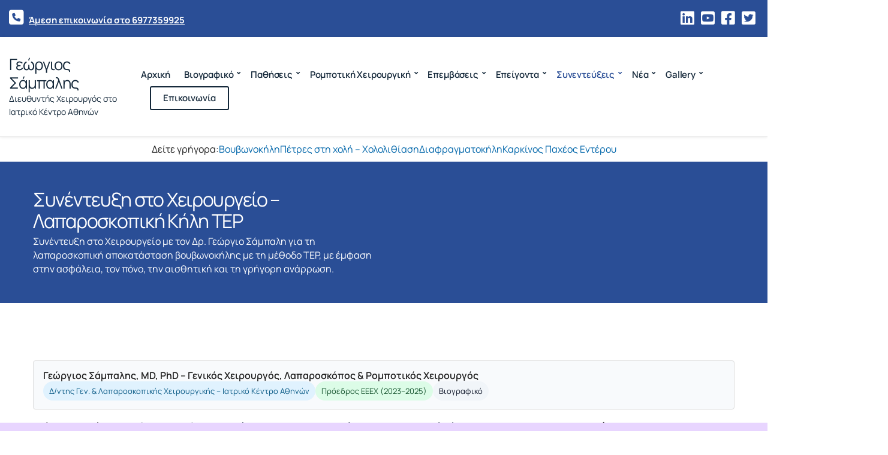

--- FILE ---
content_type: text/html; charset=UTF-8
request_url: https://www.sambalis.gr/tv/synenteuxi_kili/
body_size: 48856
content:
<!doctype html>
<html dir="ltr" lang="el" prefix="og: https://ogp.me/ns#">
<head><script>(function(w,i,g){w[g]=w[g]||[];if(typeof w[g].push=='function')w[g].push(i)})
(window,'GTM-55MJF53','google_tags_first_party');</script><script>(function(w,d,s,l){w[l]=w[l]||[];(function(){w[l].push(arguments);})('set', 'developer_id.dY2E1Nz', true);
		var f=d.getElementsByTagName(s)[0],
		j=d.createElement(s);j.async=true;j.src='/871y/';
		f.parentNode.insertBefore(j,f);
		})(window,document,'script','dataLayer');</script><meta charset="UTF-8"><script type="c61e41cde357430d28e6d4ab-text/javascript">if(navigator.userAgent.match(/MSIE|Internet Explorer/i)||navigator.userAgent.match(/Trident\/7\..*?rv:11/i)){var href=document.location.href;if(!href.match(/[?&]nowprocket/)){if(href.indexOf("?")==-1){if(href.indexOf("#")==-1){document.location.href=href+"?nowprocket=1"}else{document.location.href=href.replace("#","?nowprocket=1#")}}else{if(href.indexOf("#")==-1){document.location.href=href+"&nowprocket=1"}else{document.location.href=href.replace("#","&nowprocket=1#")}}}}</script><script type="c61e41cde357430d28e6d4ab-text/javascript">(()=>{class RocketLazyLoadScripts{constructor(){this.v="2.0.4",this.userEvents=["keydown","keyup","mousedown","mouseup","mousemove","mouseover","mouseout","touchmove","touchstart","touchend","touchcancel","wheel","click","dblclick","input"],this.attributeEvents=["onblur","onclick","oncontextmenu","ondblclick","onfocus","onmousedown","onmouseenter","onmouseleave","onmousemove","onmouseout","onmouseover","onmouseup","onmousewheel","onscroll","onsubmit"]}async t(){this.i(),this.o(),/iP(ad|hone)/.test(navigator.userAgent)&&this.h(),this.u(),this.l(this),this.m(),this.k(this),this.p(this),this._(),await Promise.all([this.R(),this.L()]),this.lastBreath=Date.now(),this.S(this),this.P(),this.D(),this.O(),this.M(),await this.C(this.delayedScripts.normal),await this.C(this.delayedScripts.defer),await this.C(this.delayedScripts.async),await this.T(),await this.F(),await this.j(),await this.A(),window.dispatchEvent(new Event("rocket-allScriptsLoaded")),this.everythingLoaded=!0,this.lastTouchEnd&&await new Promise(t=>setTimeout(t,500-Date.now()+this.lastTouchEnd)),this.I(),this.H(),this.U(),this.W()}i(){this.CSPIssue=sessionStorage.getItem("rocketCSPIssue"),document.addEventListener("securitypolicyviolation",t=>{this.CSPIssue||"script-src-elem"!==t.violatedDirective||"data"!==t.blockedURI||(this.CSPIssue=!0,sessionStorage.setItem("rocketCSPIssue",!0))},{isRocket:!0})}o(){window.addEventListener("pageshow",t=>{this.persisted=t.persisted,this.realWindowLoadedFired=!0},{isRocket:!0}),window.addEventListener("pagehide",()=>{this.onFirstUserAction=null},{isRocket:!0})}h(){let t;function e(e){t=e}window.addEventListener("touchstart",e,{isRocket:!0}),window.addEventListener("touchend",function i(o){o.changedTouches[0]&&t.changedTouches[0]&&Math.abs(o.changedTouches[0].pageX-t.changedTouches[0].pageX)<10&&Math.abs(o.changedTouches[0].pageY-t.changedTouches[0].pageY)<10&&o.timeStamp-t.timeStamp<200&&(window.removeEventListener("touchstart",e,{isRocket:!0}),window.removeEventListener("touchend",i,{isRocket:!0}),"INPUT"===o.target.tagName&&"text"===o.target.type||(o.target.dispatchEvent(new TouchEvent("touchend",{target:o.target,bubbles:!0})),o.target.dispatchEvent(new MouseEvent("mouseover",{target:o.target,bubbles:!0})),o.target.dispatchEvent(new PointerEvent("click",{target:o.target,bubbles:!0,cancelable:!0,detail:1,clientX:o.changedTouches[0].clientX,clientY:o.changedTouches[0].clientY})),event.preventDefault()))},{isRocket:!0})}q(t){this.userActionTriggered||("mousemove"!==t.type||this.firstMousemoveIgnored?"keyup"===t.type||"mouseover"===t.type||"mouseout"===t.type||(this.userActionTriggered=!0,this.onFirstUserAction&&this.onFirstUserAction()):this.firstMousemoveIgnored=!0),"click"===t.type&&t.preventDefault(),t.stopPropagation(),t.stopImmediatePropagation(),"touchstart"===this.lastEvent&&"touchend"===t.type&&(this.lastTouchEnd=Date.now()),"click"===t.type&&(this.lastTouchEnd=0),this.lastEvent=t.type,t.composedPath&&t.composedPath()[0].getRootNode()instanceof ShadowRoot&&(t.rocketTarget=t.composedPath()[0]),this.savedUserEvents.push(t)}u(){this.savedUserEvents=[],this.userEventHandler=this.q.bind(this),this.userEvents.forEach(t=>window.addEventListener(t,this.userEventHandler,{passive:!1,isRocket:!0})),document.addEventListener("visibilitychange",this.userEventHandler,{isRocket:!0})}U(){this.userEvents.forEach(t=>window.removeEventListener(t,this.userEventHandler,{passive:!1,isRocket:!0})),document.removeEventListener("visibilitychange",this.userEventHandler,{isRocket:!0}),this.savedUserEvents.forEach(t=>{(t.rocketTarget||t.target).dispatchEvent(new window[t.constructor.name](t.type,t))})}m(){const t="return false",e=Array.from(this.attributeEvents,t=>"data-rocket-"+t),i="["+this.attributeEvents.join("],[")+"]",o="[data-rocket-"+this.attributeEvents.join("],[data-rocket-")+"]",s=(e,i,o)=>{o&&o!==t&&(e.setAttribute("data-rocket-"+i,o),e["rocket"+i]=new Function("event",o),e.setAttribute(i,t))};new MutationObserver(t=>{for(const n of t)"attributes"===n.type&&(n.attributeName.startsWith("data-rocket-")||this.everythingLoaded?n.attributeName.startsWith("data-rocket-")&&this.everythingLoaded&&this.N(n.target,n.attributeName.substring(12)):s(n.target,n.attributeName,n.target.getAttribute(n.attributeName))),"childList"===n.type&&n.addedNodes.forEach(t=>{if(t.nodeType===Node.ELEMENT_NODE)if(this.everythingLoaded)for(const i of[t,...t.querySelectorAll(o)])for(const t of i.getAttributeNames())e.includes(t)&&this.N(i,t.substring(12));else for(const e of[t,...t.querySelectorAll(i)])for(const t of e.getAttributeNames())this.attributeEvents.includes(t)&&s(e,t,e.getAttribute(t))})}).observe(document,{subtree:!0,childList:!0,attributeFilter:[...this.attributeEvents,...e]})}I(){this.attributeEvents.forEach(t=>{document.querySelectorAll("[data-rocket-"+t+"]").forEach(e=>{this.N(e,t)})})}N(t,e){const i=t.getAttribute("data-rocket-"+e);i&&(t.setAttribute(e,i),t.removeAttribute("data-rocket-"+e))}k(t){Object.defineProperty(HTMLElement.prototype,"onclick",{get(){return this.rocketonclick||null},set(e){this.rocketonclick=e,this.setAttribute(t.everythingLoaded?"onclick":"data-rocket-onclick","this.rocketonclick(event)")}})}S(t){function e(e,i){let o=e[i];e[i]=null,Object.defineProperty(e,i,{get:()=>o,set(s){t.everythingLoaded?o=s:e["rocket"+i]=o=s}})}e(document,"onreadystatechange"),e(window,"onload"),e(window,"onpageshow");try{Object.defineProperty(document,"readyState",{get:()=>t.rocketReadyState,set(e){t.rocketReadyState=e},configurable:!0}),document.readyState="loading"}catch(t){console.log("WPRocket DJE readyState conflict, bypassing")}}l(t){this.originalAddEventListener=EventTarget.prototype.addEventListener,this.originalRemoveEventListener=EventTarget.prototype.removeEventListener,this.savedEventListeners=[],EventTarget.prototype.addEventListener=function(e,i,o){o&&o.isRocket||!t.B(e,this)&&!t.userEvents.includes(e)||t.B(e,this)&&!t.userActionTriggered||e.startsWith("rocket-")||t.everythingLoaded?t.originalAddEventListener.call(this,e,i,o):(t.savedEventListeners.push({target:this,remove:!1,type:e,func:i,options:o}),"mouseenter"!==e&&"mouseleave"!==e||t.originalAddEventListener.call(this,e,t.savedUserEvents.push,o))},EventTarget.prototype.removeEventListener=function(e,i,o){o&&o.isRocket||!t.B(e,this)&&!t.userEvents.includes(e)||t.B(e,this)&&!t.userActionTriggered||e.startsWith("rocket-")||t.everythingLoaded?t.originalRemoveEventListener.call(this,e,i,o):t.savedEventListeners.push({target:this,remove:!0,type:e,func:i,options:o})}}J(t,e){this.savedEventListeners=this.savedEventListeners.filter(i=>{let o=i.type,s=i.target||window;return e!==o||t!==s||(this.B(o,s)&&(i.type="rocket-"+o),this.$(i),!1)})}H(){EventTarget.prototype.addEventListener=this.originalAddEventListener,EventTarget.prototype.removeEventListener=this.originalRemoveEventListener,this.savedEventListeners.forEach(t=>this.$(t))}$(t){t.remove?this.originalRemoveEventListener.call(t.target,t.type,t.func,t.options):this.originalAddEventListener.call(t.target,t.type,t.func,t.options)}p(t){let e;function i(e){return t.everythingLoaded?e:e.split(" ").map(t=>"load"===t||t.startsWith("load.")?"rocket-jquery-load":t).join(" ")}function o(o){function s(e){const s=o.fn[e];o.fn[e]=o.fn.init.prototype[e]=function(){return this[0]===window&&t.userActionTriggered&&("string"==typeof arguments[0]||arguments[0]instanceof String?arguments[0]=i(arguments[0]):"object"==typeof arguments[0]&&Object.keys(arguments[0]).forEach(t=>{const e=arguments[0][t];delete arguments[0][t],arguments[0][i(t)]=e})),s.apply(this,arguments),this}}if(o&&o.fn&&!t.allJQueries.includes(o)){const e={DOMContentLoaded:[],"rocket-DOMContentLoaded":[]};for(const t in e)document.addEventListener(t,()=>{e[t].forEach(t=>t())},{isRocket:!0});o.fn.ready=o.fn.init.prototype.ready=function(i){function s(){parseInt(o.fn.jquery)>2?setTimeout(()=>i.bind(document)(o)):i.bind(document)(o)}return"function"==typeof i&&(t.realDomReadyFired?!t.userActionTriggered||t.fauxDomReadyFired?s():e["rocket-DOMContentLoaded"].push(s):e.DOMContentLoaded.push(s)),o([])},s("on"),s("one"),s("off"),t.allJQueries.push(o)}e=o}t.allJQueries=[],o(window.jQuery),Object.defineProperty(window,"jQuery",{get:()=>e,set(t){o(t)}})}P(){const t=new Map;document.write=document.writeln=function(e){const i=document.currentScript,o=document.createRange(),s=i.parentElement;let n=t.get(i);void 0===n&&(n=i.nextSibling,t.set(i,n));const c=document.createDocumentFragment();o.setStart(c,0),c.appendChild(o.createContextualFragment(e)),s.insertBefore(c,n)}}async R(){return new Promise(t=>{this.userActionTriggered?t():this.onFirstUserAction=t})}async L(){return new Promise(t=>{document.addEventListener("DOMContentLoaded",()=>{this.realDomReadyFired=!0,t()},{isRocket:!0})})}async j(){return this.realWindowLoadedFired?Promise.resolve():new Promise(t=>{window.addEventListener("load",t,{isRocket:!0})})}M(){this.pendingScripts=[];this.scriptsMutationObserver=new MutationObserver(t=>{for(const e of t)e.addedNodes.forEach(t=>{"SCRIPT"!==t.tagName||t.noModule||t.isWPRocket||this.pendingScripts.push({script:t,promise:new Promise(e=>{const i=()=>{const i=this.pendingScripts.findIndex(e=>e.script===t);i>=0&&this.pendingScripts.splice(i,1),e()};t.addEventListener("load",i,{isRocket:!0}),t.addEventListener("error",i,{isRocket:!0}),setTimeout(i,1e3)})})})}),this.scriptsMutationObserver.observe(document,{childList:!0,subtree:!0})}async F(){await this.X(),this.pendingScripts.length?(await this.pendingScripts[0].promise,await this.F()):this.scriptsMutationObserver.disconnect()}D(){this.delayedScripts={normal:[],async:[],defer:[]},document.querySelectorAll("script[type$=rocketlazyloadscript]").forEach(t=>{t.hasAttribute("data-rocket-src")?t.hasAttribute("async")&&!1!==t.async?this.delayedScripts.async.push(t):t.hasAttribute("defer")&&!1!==t.defer||"module"===t.getAttribute("data-rocket-type")?this.delayedScripts.defer.push(t):this.delayedScripts.normal.push(t):this.delayedScripts.normal.push(t)})}async _(){await this.L();let t=[];document.querySelectorAll("script[type$=rocketlazyloadscript][data-rocket-src]").forEach(e=>{let i=e.getAttribute("data-rocket-src");if(i&&!i.startsWith("data:")){i.startsWith("//")&&(i=location.protocol+i);try{const o=new URL(i).origin;o!==location.origin&&t.push({src:o,crossOrigin:e.crossOrigin||"module"===e.getAttribute("data-rocket-type")})}catch(t){}}}),t=[...new Map(t.map(t=>[JSON.stringify(t),t])).values()],this.Y(t,"preconnect")}async G(t){if(await this.K(),!0!==t.noModule||!("noModule"in HTMLScriptElement.prototype))return new Promise(e=>{let i;function o(){(i||t).setAttribute("data-rocket-status","executed"),e()}try{if(navigator.userAgent.includes("Firefox/")||""===navigator.vendor||this.CSPIssue)i=document.createElement("script"),[...t.attributes].forEach(t=>{let e=t.nodeName;"type"!==e&&("data-rocket-type"===e&&(e="type"),"data-rocket-src"===e&&(e="src"),i.setAttribute(e,t.nodeValue))}),t.text&&(i.text=t.text),t.nonce&&(i.nonce=t.nonce),i.hasAttribute("src")?(i.addEventListener("load",o,{isRocket:!0}),i.addEventListener("error",()=>{i.setAttribute("data-rocket-status","failed-network"),e()},{isRocket:!0}),setTimeout(()=>{i.isConnected||e()},1)):(i.text=t.text,o()),i.isWPRocket=!0,t.parentNode.replaceChild(i,t);else{const i=t.getAttribute("data-rocket-type"),s=t.getAttribute("data-rocket-src");i?(t.type=i,t.removeAttribute("data-rocket-type")):t.removeAttribute("type"),t.addEventListener("load",o,{isRocket:!0}),t.addEventListener("error",i=>{this.CSPIssue&&i.target.src.startsWith("data:")?(console.log("WPRocket: CSP fallback activated"),t.removeAttribute("src"),this.G(t).then(e)):(t.setAttribute("data-rocket-status","failed-network"),e())},{isRocket:!0}),s?(t.fetchPriority="high",t.removeAttribute("data-rocket-src"),t.src=s):t.src="data:text/javascript;base64,"+window.btoa(unescape(encodeURIComponent(t.text)))}}catch(i){t.setAttribute("data-rocket-status","failed-transform"),e()}});t.setAttribute("data-rocket-status","skipped")}async C(t){const e=t.shift();return e?(e.isConnected&&await this.G(e),this.C(t)):Promise.resolve()}O(){this.Y([...this.delayedScripts.normal,...this.delayedScripts.defer,...this.delayedScripts.async],"preload")}Y(t,e){this.trash=this.trash||[];let i=!0;var o=document.createDocumentFragment();t.forEach(t=>{const s=t.getAttribute&&t.getAttribute("data-rocket-src")||t.src;if(s&&!s.startsWith("data:")){const n=document.createElement("link");n.href=s,n.rel=e,"preconnect"!==e&&(n.as="script",n.fetchPriority=i?"high":"low"),t.getAttribute&&"module"===t.getAttribute("data-rocket-type")&&(n.crossOrigin=!0),t.crossOrigin&&(n.crossOrigin=t.crossOrigin),t.integrity&&(n.integrity=t.integrity),t.nonce&&(n.nonce=t.nonce),o.appendChild(n),this.trash.push(n),i=!1}}),document.head.appendChild(o)}W(){this.trash.forEach(t=>t.remove())}async T(){try{document.readyState="interactive"}catch(t){}this.fauxDomReadyFired=!0;try{await this.K(),this.J(document,"readystatechange"),document.dispatchEvent(new Event("rocket-readystatechange")),await this.K(),document.rocketonreadystatechange&&document.rocketonreadystatechange(),await this.K(),this.J(document,"DOMContentLoaded"),document.dispatchEvent(new Event("rocket-DOMContentLoaded")),await this.K(),this.J(window,"DOMContentLoaded"),window.dispatchEvent(new Event("rocket-DOMContentLoaded"))}catch(t){console.error(t)}}async A(){try{document.readyState="complete"}catch(t){}try{await this.K(),this.J(document,"readystatechange"),document.dispatchEvent(new Event("rocket-readystatechange")),await this.K(),document.rocketonreadystatechange&&document.rocketonreadystatechange(),await this.K(),this.J(window,"load"),window.dispatchEvent(new Event("rocket-load")),await this.K(),window.rocketonload&&window.rocketonload(),await this.K(),this.allJQueries.forEach(t=>t(window).trigger("rocket-jquery-load")),await this.K(),this.J(window,"pageshow");const t=new Event("rocket-pageshow");t.persisted=this.persisted,window.dispatchEvent(t),await this.K(),window.rocketonpageshow&&window.rocketonpageshow({persisted:this.persisted})}catch(t){console.error(t)}}async K(){Date.now()-this.lastBreath>45&&(await this.X(),this.lastBreath=Date.now())}async X(){return document.hidden?new Promise(t=>setTimeout(t)):new Promise(t=>requestAnimationFrame(t))}B(t,e){return e===document&&"readystatechange"===t||(e===document&&"DOMContentLoaded"===t||(e===window&&"DOMContentLoaded"===t||(e===window&&"load"===t||e===window&&"pageshow"===t)))}static run(){(new RocketLazyLoadScripts).t()}}RocketLazyLoadScripts.run()})();</script>
	
	<meta name="viewport" content="width=device-width, initial-scale=1">
	<title>Συνέντευξη στο Χειρουργείο – Λαπαροσκοπική Κήλη TEP -</title>
<link data-rocket-prefetch href="https://consent.cookiebot.com" rel="dns-prefetch">
<link data-rocket-prefetch href="https://www.googletagmanager.com" rel="dns-prefetch">
<link data-rocket-prefetch href="https://cdn.trustindex.io" rel="dns-prefetch">
<link data-rocket-prefetch href="https://consentcdn.cookiebot.com" rel="dns-prefetch">
<link data-rocket-preload as="style" data-wpr-hosted-gf-parameters="family=Manrope%3A400%2C600%2C700&display=swap" href="https://www.sambalis.gr/wp-content/cache/fonts/1/google-fonts/css/3/7/1/1fff15ebe82431ecae3556fc0f6b3.css" rel="preload">
<link crossorigin data-rocket-preload as="font" href="https://www.sambalis.gr/wp-content/cache/fonts/1/google-fonts/fonts/s/manrope/v20/xn7gYHE41ni1AdIRggSxSuXd.woff2" rel="preload">
<script src="/cdn-cgi/scripts/7d0fa10a/cloudflare-static/rocket-loader.min.js" data-cf-settings="c61e41cde357430d28e6d4ab-|49"></script><link data-wpr-hosted-gf-parameters="family=Manrope%3A400%2C600%2C700&display=swap" href="https://www.sambalis.gr/wp-content/cache/fonts/1/google-fonts/css/3/7/1/1fff15ebe82431ecae3556fc0f6b3.css" media="print" onload="this.media=&#039;all&#039;" rel="stylesheet">
<noscript data-wpr-hosted-gf-parameters=""><link rel="stylesheet" href="https://fonts.googleapis.com/css?family=Manrope%3A400%2C600%2C700&#038;display=swap"></noscript><link rel="preload" data-rocket-preload as="image" href="https://i.ytimg.com/vi/qLfnBGihYD8/hqdefault.jpg" fetchpriority="high">

		<!-- All in One SEO Pro 4.9.3 - aioseo.com -->
	<meta name="description" content="Συνέντευξη στο Χειρουργείο – Λαπαροσκοπική Κήλη TEP από τον Γενικό Χειρουργό Γεώργιο Σάμπαλη, Διευθυντή Χειρουργικής στο Ιατρικό Κέντρο Αθηνών." />
	<meta name="robots" content="max-image-preview:large" />
	<link rel="canonical" href="https://www.sambalis.gr/tv/synenteuxi_kili/" />
	<meta name="generator" content="All in One SEO Pro (AIOSEO) 4.9.3" />
		<meta property="og:locale" content="el_GR" />
		<meta property="og:site_name" content="Γεώργιος Σάμπαλης - Διευθυντής Χειρουργός στο Ιατρικό Κέντρο Αθηνών" />
		<meta property="og:type" content="article" />
		<meta property="og:title" content="Συνέντευξη στο Χειρουργείο – Λαπαροσκοπική Κήλη TEP -" />
		<meta property="og:description" content="Συνέντευξη στο Χειρουργείο με τον Δρ. Γεώργιο Σάμπαλη για τη λαπαροσκοπική αποκατάσταση βουβωνοκήλης με τη μέθοδο TEP, με έμφαση στην ασφάλεια, τον πόνο, την αισθητική και τη γρήγορη ανάρρωση." />
		<meta property="og:url" content="https://www.sambalis.gr/tv/synenteuxi_kili/" />
		<meta property="og:image" content="https://www.sambalis.gr/wp-content/uploads/2025/12/Στιγμιότυπο-οθόνης-2025-12-05-044732.jpg" />
		<meta property="og:image:secure_url" content="https://www.sambalis.gr/wp-content/uploads/2025/12/Στιγμιότυπο-οθόνης-2025-12-05-044732.jpg" />
		<meta property="og:image:width" content="816" />
		<meta property="og:image:height" content="450" />
		<meta property="article:published_time" content="2026-01-06T05:17:56+00:00" />
		<meta property="article:modified_time" content="2026-01-06T05:17:56+00:00" />
		<meta property="article:publisher" content="https://www.facebook.com/Dr.Sambalis" />
		<meta property="article:author" content="https://www.facebook.com/Dr.Sambalis" />
		<meta name="twitter:card" content="summary" />
		<meta name="twitter:site" content="@sambalis" />
		<meta name="twitter:title" content="Συνέντευξη στο Χειρουργείο – Λαπαροσκοπική Κήλη TEP -" />
		<meta name="twitter:description" content="Συνέντευξη στο Χειρουργείο με τον Δρ. Γεώργιο Σάμπαλη για τη λαπαροσκοπική αποκατάσταση βουβωνοκήλης με τη μέθοδο TEP, με έμφαση στην ασφάλεια, τον πόνο, την αισθητική και τη γρήγορη ανάρρωση." />
		<meta name="twitter:creator" content="@sambalis" />
		<meta name="twitter:image" content="https://www.sambalis.gr/wp-content/uploads/2025/12/Στιγμιότυπο-οθόνης-2025-12-05-044732.jpg" />
		<script type="application/ld+json" class="aioseo-schema">
			{"@context":"https:\/\/schema.org","@graph":[{"@type":"BreadcrumbList","@id":"https:\/\/www.sambalis.gr\/tv\/synenteuxi_kili\/#breadcrumblist","itemListElement":[{"@type":"ListItem","@id":"https:\/\/www.sambalis.gr#listItem","position":2,"name":"\u0391\u03c1\u03c7\u03b9\u03ba\u03ae","item":"https:\/\/www.sambalis.gr","nextItem":{"@type":"ListItem","@id":"https:\/\/www.sambalis.gr\/tv\/#listItem","name":"\u03a3\u03c5\u03bd\u03b5\u03bd\u03c4\u03b5\u03cd\u03be\u03b5\u03b9\u03c2"},"previousItem":{"@type":"ListItem","@id":"#listItem","name":"\u0392\u03c1\u03af\u03c3\u03ba\u03b5\u03c3\u03c4\u03b5 \u03b5\u03b4\u03ce:"}},{"@type":"ListItem","@id":"https:\/\/www.sambalis.gr\/tv\/#listItem","position":3,"name":"\u03a3\u03c5\u03bd\u03b5\u03bd\u03c4\u03b5\u03cd\u03be\u03b5\u03b9\u03c2","item":"https:\/\/www.sambalis.gr\/tv\/","nextItem":{"@type":"ListItem","@id":"https:\/\/www.sambalis.gr\/tv\/synenteuxi_kili\/#listItem","name":"\u03a3\u03c5\u03bd\u03ad\u03bd\u03c4\u03b5\u03c5\u03be\u03b7 \u03c3\u03c4\u03bf \u03a7\u03b5\u03b9\u03c1\u03bf\u03c5\u03c1\u03b3\u03b5\u03af\u03bf \u2013 \u039b\u03b1\u03c0\u03b1\u03c1\u03bf\u03c3\u03ba\u03bf\u03c0\u03b9\u03ba\u03ae \u039a\u03ae\u03bb\u03b7 TEP"},"previousItem":{"@type":"ListItem","@id":"https:\/\/www.sambalis.gr#listItem","name":"\u0391\u03c1\u03c7\u03b9\u03ba\u03ae"}},{"@type":"ListItem","@id":"https:\/\/www.sambalis.gr\/tv\/synenteuxi_kili\/#listItem","position":4,"name":"\u03a3\u03c5\u03bd\u03ad\u03bd\u03c4\u03b5\u03c5\u03be\u03b7 \u03c3\u03c4\u03bf \u03a7\u03b5\u03b9\u03c1\u03bf\u03c5\u03c1\u03b3\u03b5\u03af\u03bf \u2013 \u039b\u03b1\u03c0\u03b1\u03c1\u03bf\u03c3\u03ba\u03bf\u03c0\u03b9\u03ba\u03ae \u039a\u03ae\u03bb\u03b7 TEP","previousItem":{"@type":"ListItem","@id":"https:\/\/www.sambalis.gr\/tv\/#listItem","name":"\u03a3\u03c5\u03bd\u03b5\u03bd\u03c4\u03b5\u03cd\u03be\u03b5\u03b9\u03c2"}}]},{"@type":"Organization","@id":"https:\/\/www.sambalis.gr\/#organization","name":"\u0393\u03b5\u03ce\u03c1\u03b3\u03b9\u03bf\u03c2 \u03a3\u03ac\u03bc\u03c0\u03b1\u03bb\u03b7\u03c2","description":"\u0394\u03b9\u03b5\u03c5\u03b8\u03c5\u03bd\u03c4\u03ae\u03c2 \u03a7\u03b5\u03b9\u03c1\u03bf\u03c5\u03c1\u03b3\u03cc\u03c2 \u03c3\u03c4\u03bf \u0399\u03b1\u03c4\u03c1\u03b9\u03ba\u03cc \u039a\u03ad\u03bd\u03c4\u03c1\u03bf \u0391\u03b8\u03b7\u03bd\u03ce\u03bd","url":"https:\/\/www.sambalis.gr\/","email":"sambalis@yahoo.com","telephone":"+306977359925","foundingDate":"1993-01-01","logo":{"@type":"ImageObject","url":"https:\/\/www.sambalis.gr\/wp-content\/uploads\/2018\/08\/georgios-sambalis-schema.jpg","@id":"https:\/\/www.sambalis.gr\/tv\/synenteuxi_kili\/#organizationLogo","width":260,"height":250,"caption":"\u0393\u03b5\u03ce\u03c1\u03b3\u03b9\u03bf\u03c2 \u03a3\u03ac\u03bc\u03c0\u03b1\u03bb\u03b7\u03c2"},"image":{"@id":"https:\/\/www.sambalis.gr\/tv\/synenteuxi_kili\/#organizationLogo"},"sameAs":["https:\/\/www.facebook.com\/Dr.Sambalis","https:\/\/twitter.com\/sambalis","https:\/\/www.youtube.com\/user\/drGeorgeSambalis\/","https:\/\/www.linkedin.com\/in\/george-sambalis-728a8540"],"address":{"@id":"https:\/\/www.sambalis.gr\/#postaladdress","@type":"PostalAddress","streetAddress":"\u039b\u03b5\u03c9\u03c6\u03cc\u03c1\u03bf\u03c2 \u039a\u03b7\u03c6\u03b9\u03c3\u03af\u03b1\u03c2 56, \u0394\u03b5\u03bb\u03c6\u03ce\u03bd 2","postalCode":"15125","addressLocality":"\u039c\u03b1\u03c1\u03bf\u03cd\u03c3\u03b9","addressRegion":"\u0391\u03c4\u03c4\u03b9\u03ba\u03ae","addressCountry":"GR"}},{"@type":"VideoObject","@id":"https:\/\/www.sambalis.gr\/tv\/synenteuxi_kili\/#aioseo-video-mis9vkrx","name":"\u03a3\u03c5\u03bd\u03ad\u03bd\u03c4\u03b5\u03c5\u03be\u03b7 \u03c3\u03c4\u03bf \u03a7\u03b5\u03b9\u03c1\u03bf\u03c5\u03c1\u03b3\u03b5\u03af\u03bf \u2013 \u039b\u03b1\u03c0\u03b1\u03c1\u03bf\u03c3\u03ba\u03bf\u03c0\u03b9\u03ba\u03ae \u039a\u03ae\u03bb\u03b7 TEP","description":"\u03a3\u03c5\u03bd\u03ad\u03bd\u03c4\u03b5\u03c5\u03be\u03b7 \u03c3\u03c4\u03bf \u03a7\u03b5\u03b9\u03c1\u03bf\u03c5\u03c1\u03b3\u03b5\u03af\u03bf \u03bc\u03b5 \u03c4\u03bf\u03bd \u0394\u03c1. \u0393\u03b5\u03ce\u03c1\u03b3\u03b9\u03bf \u03a3\u03ac\u03bc\u03c0\u03b1\u03bb\u03b7 \u03b3\u03b9\u03b1 \u03c4\u03b7 \u03bb\u03b1\u03c0\u03b1\u03c1\u03bf\u03c3\u03ba\u03bf\u03c0\u03b9\u03ba\u03ae \u03b1\u03c0\u03bf\u03ba\u03b1\u03c4\u03ac\u03c3\u03c4\u03b1\u03c3\u03b7 \u03b2\u03bf\u03c5\u03b2\u03c9\u03bd\u03bf\u03ba\u03ae\u03bb\u03b7\u03c2 \u03bc\u03b5 \u03c4\u03b7 \u03bc\u03ad\u03b8\u03bf\u03b4\u03bf TEP, \u03bc\u03b5 \u03ad\u03bc\u03c6\u03b1\u03c3\u03b7 \u03c3\u03c4\u03b7\u03bd \u03b1\u03c3\u03c6\u03ac\u03bb\u03b5\u03b9\u03b1, \u03c4\u03bf\u03bd \u03c0\u03cc\u03bd\u03bf, \u03c4\u03b7\u03bd \u03b1\u03b9\u03c3\u03b8\u03b7\u03c4\u03b9\u03ba\u03ae \u03ba\u03b1\u03b9 \u03c4\u03b7 \u03b3\u03c1\u03ae\u03b3\u03bf\u03c1\u03b7 \u03b1\u03bd\u03ac\u03c1\u03c1\u03c9\u03c3\u03b7.","embedUrl":"https:\/\/www.youtube.com\/watch?v=qLfnBGihYD8","thumbnailUrl":"https:\/\/www.sambalis.gr\/wp-content\/uploads\/2025\/12\/\u03a3\u03c4\u03b9\u03b3\u03bc\u03b9\u03cc\u03c4\u03c5\u03c0\u03bf-\u03bf\u03b8\u03cc\u03bd\u03b7\u03c2-2025-12-05-044732.jpg","uploadDate":"2018-05-24T00:00:00+03:00","isFamilyFriendly":"https:\/\/schema.org\/True"},{"@type":"WebPage","@id":"https:\/\/www.sambalis.gr\/tv\/synenteuxi_kili\/#webpage","url":"https:\/\/www.sambalis.gr\/tv\/synenteuxi_kili\/","name":"\u03a3\u03c5\u03bd\u03ad\u03bd\u03c4\u03b5\u03c5\u03be\u03b7 \u03c3\u03c4\u03bf \u03a7\u03b5\u03b9\u03c1\u03bf\u03c5\u03c1\u03b3\u03b5\u03af\u03bf \u2013 \u039b\u03b1\u03c0\u03b1\u03c1\u03bf\u03c3\u03ba\u03bf\u03c0\u03b9\u03ba\u03ae \u039a\u03ae\u03bb\u03b7 TEP -","description":"\u03a3\u03c5\u03bd\u03ad\u03bd\u03c4\u03b5\u03c5\u03be\u03b7 \u03c3\u03c4\u03bf \u03a7\u03b5\u03b9\u03c1\u03bf\u03c5\u03c1\u03b3\u03b5\u03af\u03bf \u2013 \u039b\u03b1\u03c0\u03b1\u03c1\u03bf\u03c3\u03ba\u03bf\u03c0\u03b9\u03ba\u03ae \u039a\u03ae\u03bb\u03b7 TEP \u03b1\u03c0\u03cc \u03c4\u03bf\u03bd \u0393\u03b5\u03bd\u03b9\u03ba\u03cc \u03a7\u03b5\u03b9\u03c1\u03bf\u03c5\u03c1\u03b3\u03cc \u0393\u03b5\u03ce\u03c1\u03b3\u03b9\u03bf \u03a3\u03ac\u03bc\u03c0\u03b1\u03bb\u03b7, \u0394\u03b9\u03b5\u03c5\u03b8\u03c5\u03bd\u03c4\u03ae \u03a7\u03b5\u03b9\u03c1\u03bf\u03c5\u03c1\u03b3\u03b9\u03ba\u03ae\u03c2 \u03c3\u03c4\u03bf \u0399\u03b1\u03c4\u03c1\u03b9\u03ba\u03cc \u039a\u03ad\u03bd\u03c4\u03c1\u03bf \u0391\u03b8\u03b7\u03bd\u03ce\u03bd.","inLanguage":"el","isPartOf":{"@id":"https:\/\/www.sambalis.gr\/#website"},"breadcrumb":{"@id":"https:\/\/www.sambalis.gr\/tv\/synenteuxi_kili\/#breadcrumblist"},"datePublished":"2026-01-06T08:17:56+03:00","dateModified":"2026-01-06T08:17:56+03:00"},{"@type":"WebSite","@id":"https:\/\/www.sambalis.gr\/#website","url":"https:\/\/www.sambalis.gr\/","name":"\u0393\u03b5\u03ce\u03c1\u03b3\u03b9\u03bf\u03c2 \u03a3\u03ac\u03bc\u03c0\u03b1\u03bb\u03b7\u03c2","description":"\u0394\u03b9\u03b5\u03c5\u03b8\u03c5\u03bd\u03c4\u03ae\u03c2 \u03a7\u03b5\u03b9\u03c1\u03bf\u03c5\u03c1\u03b3\u03cc\u03c2 \u03c3\u03c4\u03bf \u0399\u03b1\u03c4\u03c1\u03b9\u03ba\u03cc \u039a\u03ad\u03bd\u03c4\u03c1\u03bf \u0391\u03b8\u03b7\u03bd\u03ce\u03bd","inLanguage":"el","publisher":{"@id":"https:\/\/www.sambalis.gr\/#organization"}}]}
		</script>
		<script type="rocketlazyloadscript" data-rocket-type="text/javascript">
			(function(c,l,a,r,i,t,y){
			c[a]=c[a]||function(){(c[a].q=c[a].q||[]).push(arguments)};t=l.createElement(r);t.async=1;
			t.src="https://www.clarity.ms/tag/"+i+"?ref=aioseo";y=l.getElementsByTagName(r)[0];y.parentNode.insertBefore(t,y);
		})(window, document, "clarity", "script", "m09e8sumdo");
		</script>
		<script type="c61e41cde357430d28e6d4ab-text/javascript">(function(w,d,s,l,i){w[l]=w[l]||[];w[l].push({'gtm.start': new Date().getTime(),event:'gtm.js'});var f=d.getElementsByTagName(s)[0], j=d.createElement(s),dl=l!='dataLayer'?'&l='+l:'';j.async=true;j.src='https://www.googletagmanager.com/gtm.js?id='+i+dl;f.parentNode.insertBefore(j,f);})(window,document,'script','dataLayer',"GTM-55MJF53");</script>
		<!-- All in One SEO Pro -->

<link rel='dns-prefetch' href='//www.sambalis.gr' />
<link rel='dns-prefetch' href='//fonts.googleapis.com' />
<link rel='dns-prefetch' href='//cdnjs.cloudflare.com' />
<link href='https://fonts.gstatic.com' crossorigin rel='preconnect' />
<link rel="alternate" type="application/rss+xml" title="Ροή RSS &raquo; Γεώργιος Σάμπαλης" href="https://www.sambalis.gr/feed/" />
<link rel="alternate" type="application/rss+xml" title="Ροή Σχολίων &raquo; Γεώργιος Σάμπαλης" href="https://www.sambalis.gr/comments/feed/" />
<link rel="alternate" title="oEmbed (JSON)" type="application/json+oembed" href="https://www.sambalis.gr/wp-json/oembed/1.0/embed?url=https%3A%2F%2Fwww.sambalis.gr%2Ftv%2Fsynenteuxi_kili%2F" />
<link rel="alternate" title="oEmbed (XML)" type="text/xml+oembed" href="https://www.sambalis.gr/wp-json/oembed/1.0/embed?url=https%3A%2F%2Fwww.sambalis.gr%2Ftv%2Fsynenteuxi_kili%2F&#038;format=xml" />
<style id='wp-img-auto-sizes-contain-inline-css'>
img:is([sizes=auto i],[sizes^="auto," i]){contain-intrinsic-size:3000px 1500px}
/*# sourceURL=wp-img-auto-sizes-contain-inline-css */
</style>
<style id='wp-emoji-styles-inline-css'>

	img.wp-smiley, img.emoji {
		display: inline !important;
		border: none !important;
		box-shadow: none !important;
		height: 1em !important;
		width: 1em !important;
		margin: 0 0.07em !important;
		vertical-align: -0.1em !important;
		background: none !important;
		padding: 0 !important;
	}
/*# sourceURL=wp-emoji-styles-inline-css */
</style>
<style id='wp-block-library-inline-css'>
:root{--wp-block-synced-color:#7a00df;--wp-block-synced-color--rgb:122,0,223;--wp-bound-block-color:var(--wp-block-synced-color);--wp-editor-canvas-background:#ddd;--wp-admin-theme-color:#007cba;--wp-admin-theme-color--rgb:0,124,186;--wp-admin-theme-color-darker-10:#006ba1;--wp-admin-theme-color-darker-10--rgb:0,107,160.5;--wp-admin-theme-color-darker-20:#005a87;--wp-admin-theme-color-darker-20--rgb:0,90,135;--wp-admin-border-width-focus:2px}@media (min-resolution:192dpi){:root{--wp-admin-border-width-focus:1.5px}}.wp-element-button{cursor:pointer}:root .has-very-light-gray-background-color{background-color:#eee}:root .has-very-dark-gray-background-color{background-color:#313131}:root .has-very-light-gray-color{color:#eee}:root .has-very-dark-gray-color{color:#313131}:root .has-vivid-green-cyan-to-vivid-cyan-blue-gradient-background{background:linear-gradient(135deg,#00d084,#0693e3)}:root .has-purple-crush-gradient-background{background:linear-gradient(135deg,#34e2e4,#4721fb 50%,#ab1dfe)}:root .has-hazy-dawn-gradient-background{background:linear-gradient(135deg,#faaca8,#dad0ec)}:root .has-subdued-olive-gradient-background{background:linear-gradient(135deg,#fafae1,#67a671)}:root .has-atomic-cream-gradient-background{background:linear-gradient(135deg,#fdd79a,#004a59)}:root .has-nightshade-gradient-background{background:linear-gradient(135deg,#330968,#31cdcf)}:root .has-midnight-gradient-background{background:linear-gradient(135deg,#020381,#2874fc)}:root{--wp--preset--font-size--normal:16px;--wp--preset--font-size--huge:42px}.has-regular-font-size{font-size:1em}.has-larger-font-size{font-size:2.625em}.has-normal-font-size{font-size:var(--wp--preset--font-size--normal)}.has-huge-font-size{font-size:var(--wp--preset--font-size--huge)}.has-text-align-center{text-align:center}.has-text-align-left{text-align:left}.has-text-align-right{text-align:right}.has-fit-text{white-space:nowrap!important}#end-resizable-editor-section{display:none}.aligncenter{clear:both}.items-justified-left{justify-content:flex-start}.items-justified-center{justify-content:center}.items-justified-right{justify-content:flex-end}.items-justified-space-between{justify-content:space-between}.screen-reader-text{border:0;clip-path:inset(50%);height:1px;margin:-1px;overflow:hidden;padding:0;position:absolute;width:1px;word-wrap:normal!important}.screen-reader-text:focus{background-color:#ddd;clip-path:none;color:#444;display:block;font-size:1em;height:auto;left:5px;line-height:normal;padding:15px 23px 14px;text-decoration:none;top:5px;width:auto;z-index:100000}html :where(.has-border-color){border-style:solid}html :where([style*=border-top-color]){border-top-style:solid}html :where([style*=border-right-color]){border-right-style:solid}html :where([style*=border-bottom-color]){border-bottom-style:solid}html :where([style*=border-left-color]){border-left-style:solid}html :where([style*=border-width]){border-style:solid}html :where([style*=border-top-width]){border-top-style:solid}html :where([style*=border-right-width]){border-right-style:solid}html :where([style*=border-bottom-width]){border-bottom-style:solid}html :where([style*=border-left-width]){border-left-style:solid}html :where(img[class*=wp-image-]){height:auto;max-width:100%}:where(figure){margin:0 0 1em}html :where(.is-position-sticky){--wp-admin--admin-bar--position-offset:var(--wp-admin--admin-bar--height,0px)}@media screen and (max-width:600px){html :where(.is-position-sticky){--wp-admin--admin-bar--position-offset:0px}}

/*# sourceURL=wp-block-library-inline-css */
</style><style id='wp-block-heading-inline-css'>
h1:where(.wp-block-heading).has-background,h2:where(.wp-block-heading).has-background,h3:where(.wp-block-heading).has-background,h4:where(.wp-block-heading).has-background,h5:where(.wp-block-heading).has-background,h6:where(.wp-block-heading).has-background{padding:1.25em 2.375em}h1.has-text-align-left[style*=writing-mode]:where([style*=vertical-lr]),h1.has-text-align-right[style*=writing-mode]:where([style*=vertical-rl]),h2.has-text-align-left[style*=writing-mode]:where([style*=vertical-lr]),h2.has-text-align-right[style*=writing-mode]:where([style*=vertical-rl]),h3.has-text-align-left[style*=writing-mode]:where([style*=vertical-lr]),h3.has-text-align-right[style*=writing-mode]:where([style*=vertical-rl]),h4.has-text-align-left[style*=writing-mode]:where([style*=vertical-lr]),h4.has-text-align-right[style*=writing-mode]:where([style*=vertical-rl]),h5.has-text-align-left[style*=writing-mode]:where([style*=vertical-lr]),h5.has-text-align-right[style*=writing-mode]:where([style*=vertical-rl]),h6.has-text-align-left[style*=writing-mode]:where([style*=vertical-lr]),h6.has-text-align-right[style*=writing-mode]:where([style*=vertical-rl]){rotate:180deg}
/*# sourceURL=https://www.sambalis.gr/wp-includes/blocks/heading/style.min.css */
</style>
<style id='wp-block-image-inline-css'>
.wp-block-image>a,.wp-block-image>figure>a{display:inline-block}.wp-block-image img{box-sizing:border-box;height:auto;max-width:100%;vertical-align:bottom}@media not (prefers-reduced-motion){.wp-block-image img.hide{visibility:hidden}.wp-block-image img.show{animation:show-content-image .4s}}.wp-block-image[style*=border-radius] img,.wp-block-image[style*=border-radius]>a{border-radius:inherit}.wp-block-image.has-custom-border img{box-sizing:border-box}.wp-block-image.aligncenter{text-align:center}.wp-block-image.alignfull>a,.wp-block-image.alignwide>a{width:100%}.wp-block-image.alignfull img,.wp-block-image.alignwide img{height:auto;width:100%}.wp-block-image .aligncenter,.wp-block-image .alignleft,.wp-block-image .alignright,.wp-block-image.aligncenter,.wp-block-image.alignleft,.wp-block-image.alignright{display:table}.wp-block-image .aligncenter>figcaption,.wp-block-image .alignleft>figcaption,.wp-block-image .alignright>figcaption,.wp-block-image.aligncenter>figcaption,.wp-block-image.alignleft>figcaption,.wp-block-image.alignright>figcaption{caption-side:bottom;display:table-caption}.wp-block-image .alignleft{float:left;margin:.5em 1em .5em 0}.wp-block-image .alignright{float:right;margin:.5em 0 .5em 1em}.wp-block-image .aligncenter{margin-left:auto;margin-right:auto}.wp-block-image :where(figcaption){margin-bottom:1em;margin-top:.5em}.wp-block-image.is-style-circle-mask img{border-radius:9999px}@supports ((-webkit-mask-image:none) or (mask-image:none)) or (-webkit-mask-image:none){.wp-block-image.is-style-circle-mask img{border-radius:0;-webkit-mask-image:url('data:image/svg+xml;utf8,<svg viewBox="0 0 100 100" xmlns="http://www.w3.org/2000/svg"><circle cx="50" cy="50" r="50"/></svg>');mask-image:url('data:image/svg+xml;utf8,<svg viewBox="0 0 100 100" xmlns="http://www.w3.org/2000/svg"><circle cx="50" cy="50" r="50"/></svg>');mask-mode:alpha;-webkit-mask-position:center;mask-position:center;-webkit-mask-repeat:no-repeat;mask-repeat:no-repeat;-webkit-mask-size:contain;mask-size:contain}}:root :where(.wp-block-image.is-style-rounded img,.wp-block-image .is-style-rounded img){border-radius:9999px}.wp-block-image figure{margin:0}.wp-lightbox-container{display:flex;flex-direction:column;position:relative}.wp-lightbox-container img{cursor:zoom-in}.wp-lightbox-container img:hover+button{opacity:1}.wp-lightbox-container button{align-items:center;backdrop-filter:blur(16px) saturate(180%);background-color:#5a5a5a40;border:none;border-radius:4px;cursor:zoom-in;display:flex;height:20px;justify-content:center;opacity:0;padding:0;position:absolute;right:16px;text-align:center;top:16px;width:20px;z-index:100}@media not (prefers-reduced-motion){.wp-lightbox-container button{transition:opacity .2s ease}}.wp-lightbox-container button:focus-visible{outline:3px auto #5a5a5a40;outline:3px auto -webkit-focus-ring-color;outline-offset:3px}.wp-lightbox-container button:hover{cursor:pointer;opacity:1}.wp-lightbox-container button:focus{opacity:1}.wp-lightbox-container button:focus,.wp-lightbox-container button:hover,.wp-lightbox-container button:not(:hover):not(:active):not(.has-background){background-color:#5a5a5a40;border:none}.wp-lightbox-overlay{box-sizing:border-box;cursor:zoom-out;height:100vh;left:0;overflow:hidden;position:fixed;top:0;visibility:hidden;width:100%;z-index:100000}.wp-lightbox-overlay .close-button{align-items:center;cursor:pointer;display:flex;justify-content:center;min-height:40px;min-width:40px;padding:0;position:absolute;right:calc(env(safe-area-inset-right) + 16px);top:calc(env(safe-area-inset-top) + 16px);z-index:5000000}.wp-lightbox-overlay .close-button:focus,.wp-lightbox-overlay .close-button:hover,.wp-lightbox-overlay .close-button:not(:hover):not(:active):not(.has-background){background:none;border:none}.wp-lightbox-overlay .lightbox-image-container{height:var(--wp--lightbox-container-height);left:50%;overflow:hidden;position:absolute;top:50%;transform:translate(-50%,-50%);transform-origin:top left;width:var(--wp--lightbox-container-width);z-index:9999999999}.wp-lightbox-overlay .wp-block-image{align-items:center;box-sizing:border-box;display:flex;height:100%;justify-content:center;margin:0;position:relative;transform-origin:0 0;width:100%;z-index:3000000}.wp-lightbox-overlay .wp-block-image img{height:var(--wp--lightbox-image-height);min-height:var(--wp--lightbox-image-height);min-width:var(--wp--lightbox-image-width);width:var(--wp--lightbox-image-width)}.wp-lightbox-overlay .wp-block-image figcaption{display:none}.wp-lightbox-overlay button{background:none;border:none}.wp-lightbox-overlay .scrim{background-color:#fff;height:100%;opacity:.9;position:absolute;width:100%;z-index:2000000}.wp-lightbox-overlay.active{visibility:visible}@media not (prefers-reduced-motion){.wp-lightbox-overlay.active{animation:turn-on-visibility .25s both}.wp-lightbox-overlay.active img{animation:turn-on-visibility .35s both}.wp-lightbox-overlay.show-closing-animation:not(.active){animation:turn-off-visibility .35s both}.wp-lightbox-overlay.show-closing-animation:not(.active) img{animation:turn-off-visibility .25s both}.wp-lightbox-overlay.zoom.active{animation:none;opacity:1;visibility:visible}.wp-lightbox-overlay.zoom.active .lightbox-image-container{animation:lightbox-zoom-in .4s}.wp-lightbox-overlay.zoom.active .lightbox-image-container img{animation:none}.wp-lightbox-overlay.zoom.active .scrim{animation:turn-on-visibility .4s forwards}.wp-lightbox-overlay.zoom.show-closing-animation:not(.active){animation:none}.wp-lightbox-overlay.zoom.show-closing-animation:not(.active) .lightbox-image-container{animation:lightbox-zoom-out .4s}.wp-lightbox-overlay.zoom.show-closing-animation:not(.active) .lightbox-image-container img{animation:none}.wp-lightbox-overlay.zoom.show-closing-animation:not(.active) .scrim{animation:turn-off-visibility .4s forwards}}@keyframes show-content-image{0%{visibility:hidden}99%{visibility:hidden}to{visibility:visible}}@keyframes turn-on-visibility{0%{opacity:0}to{opacity:1}}@keyframes turn-off-visibility{0%{opacity:1;visibility:visible}99%{opacity:0;visibility:visible}to{opacity:0;visibility:hidden}}@keyframes lightbox-zoom-in{0%{transform:translate(calc((-100vw + var(--wp--lightbox-scrollbar-width))/2 + var(--wp--lightbox-initial-left-position)),calc(-50vh + var(--wp--lightbox-initial-top-position))) scale(var(--wp--lightbox-scale))}to{transform:translate(-50%,-50%) scale(1)}}@keyframes lightbox-zoom-out{0%{transform:translate(-50%,-50%) scale(1);visibility:visible}99%{visibility:visible}to{transform:translate(calc((-100vw + var(--wp--lightbox-scrollbar-width))/2 + var(--wp--lightbox-initial-left-position)),calc(-50vh + var(--wp--lightbox-initial-top-position))) scale(var(--wp--lightbox-scale));visibility:hidden}}
/*# sourceURL=https://www.sambalis.gr/wp-includes/blocks/image/style.min.css */
</style>
<style id='wp-block-latest-posts-inline-css'>
.wp-block-latest-posts{box-sizing:border-box}.wp-block-latest-posts.alignleft{margin-right:2em}.wp-block-latest-posts.alignright{margin-left:2em}.wp-block-latest-posts.wp-block-latest-posts__list{list-style:none}.wp-block-latest-posts.wp-block-latest-posts__list li{clear:both;overflow-wrap:break-word}.wp-block-latest-posts.is-grid{display:flex;flex-wrap:wrap}.wp-block-latest-posts.is-grid li{margin:0 1.25em 1.25em 0;width:100%}@media (min-width:600px){.wp-block-latest-posts.columns-2 li{width:calc(50% - .625em)}.wp-block-latest-posts.columns-2 li:nth-child(2n){margin-right:0}.wp-block-latest-posts.columns-3 li{width:calc(33.33333% - .83333em)}.wp-block-latest-posts.columns-3 li:nth-child(3n){margin-right:0}.wp-block-latest-posts.columns-4 li{width:calc(25% - .9375em)}.wp-block-latest-posts.columns-4 li:nth-child(4n){margin-right:0}.wp-block-latest-posts.columns-5 li{width:calc(20% - 1em)}.wp-block-latest-posts.columns-5 li:nth-child(5n){margin-right:0}.wp-block-latest-posts.columns-6 li{width:calc(16.66667% - 1.04167em)}.wp-block-latest-posts.columns-6 li:nth-child(6n){margin-right:0}}:root :where(.wp-block-latest-posts.is-grid){padding:0}:root :where(.wp-block-latest-posts.wp-block-latest-posts__list){padding-left:0}.wp-block-latest-posts__post-author,.wp-block-latest-posts__post-date{display:block;font-size:.8125em}.wp-block-latest-posts__post-excerpt,.wp-block-latest-posts__post-full-content{margin-bottom:1em;margin-top:.5em}.wp-block-latest-posts__featured-image a{display:inline-block}.wp-block-latest-posts__featured-image img{height:auto;max-width:100%;width:auto}.wp-block-latest-posts__featured-image.alignleft{float:left;margin-right:1em}.wp-block-latest-posts__featured-image.alignright{float:right;margin-left:1em}.wp-block-latest-posts__featured-image.aligncenter{margin-bottom:1em;text-align:center}
/*# sourceURL=https://www.sambalis.gr/wp-includes/blocks/latest-posts/style.min.css */
</style>
<style id='wp-block-search-inline-css'>
.wp-block-search__button{margin-left:10px;word-break:normal}.wp-block-search__button.has-icon{line-height:0}.wp-block-search__button svg{height:1.25em;min-height:24px;min-width:24px;width:1.25em;fill:currentColor;vertical-align:text-bottom}:where(.wp-block-search__button){border:1px solid #ccc;padding:6px 10px}.wp-block-search__inside-wrapper{display:flex;flex:auto;flex-wrap:nowrap;max-width:100%}.wp-block-search__label{width:100%}.wp-block-search.wp-block-search__button-only .wp-block-search__button{box-sizing:border-box;display:flex;flex-shrink:0;justify-content:center;margin-left:0;max-width:100%}.wp-block-search.wp-block-search__button-only .wp-block-search__inside-wrapper{min-width:0!important;transition-property:width}.wp-block-search.wp-block-search__button-only .wp-block-search__input{flex-basis:100%;transition-duration:.3s}.wp-block-search.wp-block-search__button-only.wp-block-search__searchfield-hidden,.wp-block-search.wp-block-search__button-only.wp-block-search__searchfield-hidden .wp-block-search__inside-wrapper{overflow:hidden}.wp-block-search.wp-block-search__button-only.wp-block-search__searchfield-hidden .wp-block-search__input{border-left-width:0!important;border-right-width:0!important;flex-basis:0;flex-grow:0;margin:0;min-width:0!important;padding-left:0!important;padding-right:0!important;width:0!important}:where(.wp-block-search__input){appearance:none;border:1px solid #949494;flex-grow:1;font-family:inherit;font-size:inherit;font-style:inherit;font-weight:inherit;letter-spacing:inherit;line-height:inherit;margin-left:0;margin-right:0;min-width:3rem;padding:8px;text-decoration:unset!important;text-transform:inherit}:where(.wp-block-search__button-inside .wp-block-search__inside-wrapper){background-color:#fff;border:1px solid #949494;box-sizing:border-box;padding:4px}:where(.wp-block-search__button-inside .wp-block-search__inside-wrapper) .wp-block-search__input{border:none;border-radius:0;padding:0 4px}:where(.wp-block-search__button-inside .wp-block-search__inside-wrapper) .wp-block-search__input:focus{outline:none}:where(.wp-block-search__button-inside .wp-block-search__inside-wrapper) :where(.wp-block-search__button){padding:4px 8px}.wp-block-search.aligncenter .wp-block-search__inside-wrapper{margin:auto}.wp-block[data-align=right] .wp-block-search.wp-block-search__button-only .wp-block-search__inside-wrapper{float:right}
/*# sourceURL=https://www.sambalis.gr/wp-includes/blocks/search/style.min.css */
</style>
<style id='wp-block-columns-inline-css'>
.wp-block-columns{box-sizing:border-box;display:flex;flex-wrap:wrap!important}@media (min-width:782px){.wp-block-columns{flex-wrap:nowrap!important}}.wp-block-columns{align-items:normal!important}.wp-block-columns.are-vertically-aligned-top{align-items:flex-start}.wp-block-columns.are-vertically-aligned-center{align-items:center}.wp-block-columns.are-vertically-aligned-bottom{align-items:flex-end}@media (max-width:781px){.wp-block-columns:not(.is-not-stacked-on-mobile)>.wp-block-column{flex-basis:100%!important}}@media (min-width:782px){.wp-block-columns:not(.is-not-stacked-on-mobile)>.wp-block-column{flex-basis:0;flex-grow:1}.wp-block-columns:not(.is-not-stacked-on-mobile)>.wp-block-column[style*=flex-basis]{flex-grow:0}}.wp-block-columns.is-not-stacked-on-mobile{flex-wrap:nowrap!important}.wp-block-columns.is-not-stacked-on-mobile>.wp-block-column{flex-basis:0;flex-grow:1}.wp-block-columns.is-not-stacked-on-mobile>.wp-block-column[style*=flex-basis]{flex-grow:0}:where(.wp-block-columns){margin-bottom:1.75em}:where(.wp-block-columns.has-background){padding:1.25em 2.375em}.wp-block-column{flex-grow:1;min-width:0;overflow-wrap:break-word;word-break:break-word}.wp-block-column.is-vertically-aligned-top{align-self:flex-start}.wp-block-column.is-vertically-aligned-center{align-self:center}.wp-block-column.is-vertically-aligned-bottom{align-self:flex-end}.wp-block-column.is-vertically-aligned-stretch{align-self:stretch}.wp-block-column.is-vertically-aligned-bottom,.wp-block-column.is-vertically-aligned-center,.wp-block-column.is-vertically-aligned-top{width:100%}
/*# sourceURL=https://www.sambalis.gr/wp-includes/blocks/columns/style.min.css */
</style>
<style id='wp-block-embed-inline-css'>
.wp-block-embed.alignleft,.wp-block-embed.alignright,.wp-block[data-align=left]>[data-type="core/embed"],.wp-block[data-align=right]>[data-type="core/embed"]{max-width:360px;width:100%}.wp-block-embed.alignleft .wp-block-embed__wrapper,.wp-block-embed.alignright .wp-block-embed__wrapper,.wp-block[data-align=left]>[data-type="core/embed"] .wp-block-embed__wrapper,.wp-block[data-align=right]>[data-type="core/embed"] .wp-block-embed__wrapper{min-width:280px}.wp-block-cover .wp-block-embed{min-height:240px;min-width:320px}.wp-block-embed{overflow-wrap:break-word}.wp-block-embed :where(figcaption){margin-bottom:1em;margin-top:.5em}.wp-block-embed iframe{max-width:100%}.wp-block-embed__wrapper{position:relative}.wp-embed-responsive .wp-has-aspect-ratio .wp-block-embed__wrapper:before{content:"";display:block;padding-top:50%}.wp-embed-responsive .wp-has-aspect-ratio iframe{bottom:0;height:100%;left:0;position:absolute;right:0;top:0;width:100%}.wp-embed-responsive .wp-embed-aspect-21-9 .wp-block-embed__wrapper:before{padding-top:42.85%}.wp-embed-responsive .wp-embed-aspect-18-9 .wp-block-embed__wrapper:before{padding-top:50%}.wp-embed-responsive .wp-embed-aspect-16-9 .wp-block-embed__wrapper:before{padding-top:56.25%}.wp-embed-responsive .wp-embed-aspect-4-3 .wp-block-embed__wrapper:before{padding-top:75%}.wp-embed-responsive .wp-embed-aspect-1-1 .wp-block-embed__wrapper:before{padding-top:100%}.wp-embed-responsive .wp-embed-aspect-9-16 .wp-block-embed__wrapper:before{padding-top:177.77%}.wp-embed-responsive .wp-embed-aspect-1-2 .wp-block-embed__wrapper:before{padding-top:200%}
/*# sourceURL=https://www.sambalis.gr/wp-includes/blocks/embed/style.min.css */
</style>
<style id='wp-block-paragraph-inline-css'>
.is-small-text{font-size:.875em}.is-regular-text{font-size:1em}.is-large-text{font-size:2.25em}.is-larger-text{font-size:3em}.has-drop-cap:not(:focus):first-letter{float:left;font-size:8.4em;font-style:normal;font-weight:100;line-height:.68;margin:.05em .1em 0 0;text-transform:uppercase}body.rtl .has-drop-cap:not(:focus):first-letter{float:none;margin-left:.1em}p.has-drop-cap.has-background{overflow:hidden}:root :where(p.has-background){padding:1.25em 2.375em}:where(p.has-text-color:not(.has-link-color)) a{color:inherit}p.has-text-align-left[style*="writing-mode:vertical-lr"],p.has-text-align-right[style*="writing-mode:vertical-rl"]{rotate:180deg}
/*# sourceURL=https://www.sambalis.gr/wp-includes/blocks/paragraph/style.min.css */
</style>
<style id='wp-block-separator-inline-css'>
@charset "UTF-8";.wp-block-separator{border:none;border-top:2px solid}:root :where(.wp-block-separator.is-style-dots){height:auto;line-height:1;text-align:center}:root :where(.wp-block-separator.is-style-dots):before{color:currentColor;content:"···";font-family:serif;font-size:1.5em;letter-spacing:2em;padding-left:2em}.wp-block-separator.is-style-dots{background:none!important;border:none!important}
/*# sourceURL=https://www.sambalis.gr/wp-includes/blocks/separator/style.min.css */
</style>
<link data-minify="1" rel='stylesheet' id='aioseo-eeat/css/src/vue/standalone/blocks/author-bio/global.scss-css' href='https://www.sambalis.gr/wp-content/cache/min/1/wp-content/plugins/aioseo-eeat/dist/Pro/assets/css/author-bio/global.lvru5eV8.css?ver=1768567476' media='all' />
<style id='global-styles-inline-css'>
:root{--wp--preset--aspect-ratio--square: 1;--wp--preset--aspect-ratio--4-3: 4/3;--wp--preset--aspect-ratio--3-4: 3/4;--wp--preset--aspect-ratio--3-2: 3/2;--wp--preset--aspect-ratio--2-3: 2/3;--wp--preset--aspect-ratio--16-9: 16/9;--wp--preset--aspect-ratio--9-16: 9/16;--wp--preset--color--black: #000000;--wp--preset--color--cyan-bluish-gray: #abb8c3;--wp--preset--color--white: #ffffff;--wp--preset--color--pale-pink: #f78da7;--wp--preset--color--vivid-red: #cf2e2e;--wp--preset--color--luminous-vivid-orange: #ff6900;--wp--preset--color--luminous-vivid-amber: #fcb900;--wp--preset--color--light-green-cyan: #7bdcb5;--wp--preset--color--vivid-green-cyan: #00d084;--wp--preset--color--pale-cyan-blue: #8ed1fc;--wp--preset--color--vivid-cyan-blue: #0693e3;--wp--preset--color--vivid-purple: #9b51e0;--wp--preset--color--theme-primary: #132739;--wp--preset--color--theme-secondary: #34a4c6;--wp--preset--color--theme-dark-gray: #212121;--wp--preset--color--theme-medium-gray: #757575;--wp--preset--color--theme-light-gray: #dddddd;--wp--preset--color--theme-gray: #f5f8fa;--wp--preset--color--theme-white: #ffffff;--wp--preset--color--theme-black: #000000;--wp--preset--gradient--vivid-cyan-blue-to-vivid-purple: linear-gradient(135deg,rgb(6,147,227) 0%,rgb(155,81,224) 100%);--wp--preset--gradient--light-green-cyan-to-vivid-green-cyan: linear-gradient(135deg,rgb(122,220,180) 0%,rgb(0,208,130) 100%);--wp--preset--gradient--luminous-vivid-amber-to-luminous-vivid-orange: linear-gradient(135deg,rgb(252,185,0) 0%,rgb(255,105,0) 100%);--wp--preset--gradient--luminous-vivid-orange-to-vivid-red: linear-gradient(135deg,rgb(255,105,0) 0%,rgb(207,46,46) 100%);--wp--preset--gradient--very-light-gray-to-cyan-bluish-gray: linear-gradient(135deg,rgb(238,238,238) 0%,rgb(169,184,195) 100%);--wp--preset--gradient--cool-to-warm-spectrum: linear-gradient(135deg,rgb(74,234,220) 0%,rgb(151,120,209) 20%,rgb(207,42,186) 40%,rgb(238,44,130) 60%,rgb(251,105,98) 80%,rgb(254,248,76) 100%);--wp--preset--gradient--blush-light-purple: linear-gradient(135deg,rgb(255,206,236) 0%,rgb(152,150,240) 100%);--wp--preset--gradient--blush-bordeaux: linear-gradient(135deg,rgb(254,205,165) 0%,rgb(254,45,45) 50%,rgb(107,0,62) 100%);--wp--preset--gradient--luminous-dusk: linear-gradient(135deg,rgb(255,203,112) 0%,rgb(199,81,192) 50%,rgb(65,88,208) 100%);--wp--preset--gradient--pale-ocean: linear-gradient(135deg,rgb(255,245,203) 0%,rgb(182,227,212) 50%,rgb(51,167,181) 100%);--wp--preset--gradient--electric-grass: linear-gradient(135deg,rgb(202,248,128) 0%,rgb(113,206,126) 100%);--wp--preset--gradient--midnight: linear-gradient(135deg,rgb(2,3,129) 0%,rgb(40,116,252) 100%);--wp--preset--font-size--small: 13px;--wp--preset--font-size--medium: 20px;--wp--preset--font-size--large: 36px;--wp--preset--font-size--x-large: 42px;--wp--preset--spacing--20: 0.44rem;--wp--preset--spacing--30: 0.67rem;--wp--preset--spacing--40: 1rem;--wp--preset--spacing--50: 1.5rem;--wp--preset--spacing--60: 2.25rem;--wp--preset--spacing--70: 3.38rem;--wp--preset--spacing--80: 5.06rem;--wp--preset--shadow--natural: 6px 6px 9px rgba(0, 0, 0, 0.2);--wp--preset--shadow--deep: 12px 12px 50px rgba(0, 0, 0, 0.4);--wp--preset--shadow--sharp: 6px 6px 0px rgba(0, 0, 0, 0.2);--wp--preset--shadow--outlined: 6px 6px 0px -3px rgb(255, 255, 255), 6px 6px rgb(0, 0, 0);--wp--preset--shadow--crisp: 6px 6px 0px rgb(0, 0, 0);}:where(.is-layout-flex){gap: 0.5em;}:where(.is-layout-grid){gap: 0.5em;}body .is-layout-flex{display: flex;}.is-layout-flex{flex-wrap: wrap;align-items: center;}.is-layout-flex > :is(*, div){margin: 0;}body .is-layout-grid{display: grid;}.is-layout-grid > :is(*, div){margin: 0;}:where(.wp-block-columns.is-layout-flex){gap: 2em;}:where(.wp-block-columns.is-layout-grid){gap: 2em;}:where(.wp-block-post-template.is-layout-flex){gap: 1.25em;}:where(.wp-block-post-template.is-layout-grid){gap: 1.25em;}.has-black-color{color: var(--wp--preset--color--black) !important;}.has-cyan-bluish-gray-color{color: var(--wp--preset--color--cyan-bluish-gray) !important;}.has-white-color{color: var(--wp--preset--color--white) !important;}.has-pale-pink-color{color: var(--wp--preset--color--pale-pink) !important;}.has-vivid-red-color{color: var(--wp--preset--color--vivid-red) !important;}.has-luminous-vivid-orange-color{color: var(--wp--preset--color--luminous-vivid-orange) !important;}.has-luminous-vivid-amber-color{color: var(--wp--preset--color--luminous-vivid-amber) !important;}.has-light-green-cyan-color{color: var(--wp--preset--color--light-green-cyan) !important;}.has-vivid-green-cyan-color{color: var(--wp--preset--color--vivid-green-cyan) !important;}.has-pale-cyan-blue-color{color: var(--wp--preset--color--pale-cyan-blue) !important;}.has-vivid-cyan-blue-color{color: var(--wp--preset--color--vivid-cyan-blue) !important;}.has-vivid-purple-color{color: var(--wp--preset--color--vivid-purple) !important;}.has-black-background-color{background-color: var(--wp--preset--color--black) !important;}.has-cyan-bluish-gray-background-color{background-color: var(--wp--preset--color--cyan-bluish-gray) !important;}.has-white-background-color{background-color: var(--wp--preset--color--white) !important;}.has-pale-pink-background-color{background-color: var(--wp--preset--color--pale-pink) !important;}.has-vivid-red-background-color{background-color: var(--wp--preset--color--vivid-red) !important;}.has-luminous-vivid-orange-background-color{background-color: var(--wp--preset--color--luminous-vivid-orange) !important;}.has-luminous-vivid-amber-background-color{background-color: var(--wp--preset--color--luminous-vivid-amber) !important;}.has-light-green-cyan-background-color{background-color: var(--wp--preset--color--light-green-cyan) !important;}.has-vivid-green-cyan-background-color{background-color: var(--wp--preset--color--vivid-green-cyan) !important;}.has-pale-cyan-blue-background-color{background-color: var(--wp--preset--color--pale-cyan-blue) !important;}.has-vivid-cyan-blue-background-color{background-color: var(--wp--preset--color--vivid-cyan-blue) !important;}.has-vivid-purple-background-color{background-color: var(--wp--preset--color--vivid-purple) !important;}.has-black-border-color{border-color: var(--wp--preset--color--black) !important;}.has-cyan-bluish-gray-border-color{border-color: var(--wp--preset--color--cyan-bluish-gray) !important;}.has-white-border-color{border-color: var(--wp--preset--color--white) !important;}.has-pale-pink-border-color{border-color: var(--wp--preset--color--pale-pink) !important;}.has-vivid-red-border-color{border-color: var(--wp--preset--color--vivid-red) !important;}.has-luminous-vivid-orange-border-color{border-color: var(--wp--preset--color--luminous-vivid-orange) !important;}.has-luminous-vivid-amber-border-color{border-color: var(--wp--preset--color--luminous-vivid-amber) !important;}.has-light-green-cyan-border-color{border-color: var(--wp--preset--color--light-green-cyan) !important;}.has-vivid-green-cyan-border-color{border-color: var(--wp--preset--color--vivid-green-cyan) !important;}.has-pale-cyan-blue-border-color{border-color: var(--wp--preset--color--pale-cyan-blue) !important;}.has-vivid-cyan-blue-border-color{border-color: var(--wp--preset--color--vivid-cyan-blue) !important;}.has-vivid-purple-border-color{border-color: var(--wp--preset--color--vivid-purple) !important;}.has-vivid-cyan-blue-to-vivid-purple-gradient-background{background: var(--wp--preset--gradient--vivid-cyan-blue-to-vivid-purple) !important;}.has-light-green-cyan-to-vivid-green-cyan-gradient-background{background: var(--wp--preset--gradient--light-green-cyan-to-vivid-green-cyan) !important;}.has-luminous-vivid-amber-to-luminous-vivid-orange-gradient-background{background: var(--wp--preset--gradient--luminous-vivid-amber-to-luminous-vivid-orange) !important;}.has-luminous-vivid-orange-to-vivid-red-gradient-background{background: var(--wp--preset--gradient--luminous-vivid-orange-to-vivid-red) !important;}.has-very-light-gray-to-cyan-bluish-gray-gradient-background{background: var(--wp--preset--gradient--very-light-gray-to-cyan-bluish-gray) !important;}.has-cool-to-warm-spectrum-gradient-background{background: var(--wp--preset--gradient--cool-to-warm-spectrum) !important;}.has-blush-light-purple-gradient-background{background: var(--wp--preset--gradient--blush-light-purple) !important;}.has-blush-bordeaux-gradient-background{background: var(--wp--preset--gradient--blush-bordeaux) !important;}.has-luminous-dusk-gradient-background{background: var(--wp--preset--gradient--luminous-dusk) !important;}.has-pale-ocean-gradient-background{background: var(--wp--preset--gradient--pale-ocean) !important;}.has-electric-grass-gradient-background{background: var(--wp--preset--gradient--electric-grass) !important;}.has-midnight-gradient-background{background: var(--wp--preset--gradient--midnight) !important;}.has-small-font-size{font-size: var(--wp--preset--font-size--small) !important;}.has-medium-font-size{font-size: var(--wp--preset--font-size--medium) !important;}.has-large-font-size{font-size: var(--wp--preset--font-size--large) !important;}.has-x-large-font-size{font-size: var(--wp--preset--font-size--x-large) !important;}
:where(.wp-block-columns.is-layout-flex){gap: 2em;}:where(.wp-block-columns.is-layout-grid){gap: 2em;}
/*# sourceURL=global-styles-inline-css */
</style>
<style id='core-block-supports-inline-css'>
.wp-container-core-columns-is-layout-9d6595d7{flex-wrap:nowrap;}
/*# sourceURL=core-block-supports-inline-css */
</style>

<style id='classic-theme-styles-inline-css'>
/*! This file is auto-generated */
.wp-block-button__link{color:#fff;background-color:#32373c;border-radius:9999px;box-shadow:none;text-decoration:none;padding:calc(.667em + 2px) calc(1.333em + 2px);font-size:1.125em}.wp-block-file__button{background:#32373c;color:#fff;text-decoration:none}
/*# sourceURL=/wp-includes/css/classic-themes.min.css */
</style>
<link data-minify="1" rel='stylesheet' id='b-blocks-style-css' href='https://www.sambalis.gr/wp-content/cache/min/1/wp-content/plugins/b-blocks/build/script.css?ver=1768567476' media='all' />
<link data-minify="1" rel='stylesheet' id='bBlocks-cursor-css' href='https://www.sambalis.gr/wp-content/cache/min/1/wp-content/plugins/b-blocks/build/cursor/cursor.css?ver=1768567476' media='all' />
<style id='dominant-color-styles-inline-css'>
img[data-dominant-color]:not(.has-transparency) { background-color: var(--dominant-color); }
/*# sourceURL=dominant-color-styles-inline-css */
</style>
<link data-minify="1" rel='stylesheet' id='gutenbee-css' href='https://www.sambalis.gr/wp-content/cache/min/1/wp-content/plugins/gutenbee/build/gutenbee.scripts.css?ver=1768567476' media='all' />
<link data-minify="1" rel='stylesheet' id='gutenbee-animations-css' href='https://www.sambalis.gr/wp-content/cache/min/1/wp-content/plugins/gutenbee/build/gutenbee.animations.css?ver=1768567476' media='all' />

<link data-minify="1" rel='stylesheet' id='ignition-icons-css' href='https://www.sambalis.gr/wp-content/cache/min/1/wp-content/plugins/ignition/inc/assets/vendor/ignition-icons/css/ignition-icons.min.css?ver=1768567476' media='all' />
<link rel='stylesheet' id='jquery-magnific-popup-css' href='https://www.sambalis.gr/wp-content/plugins/ignition/inc/assets/vendor/magnific/magnific.min.css?ver=3.5.0' media='all' />
<link rel='stylesheet' id='ignition-style-css' href='https://www.sambalis.gr/wp-content/plugins/ignition/inc/assets/css/style.min.css?ver=3.5.0' media='all' />
<link rel='stylesheet' id='ignition-contact-forms-css' href='https://www.sambalis.gr/wp-content/plugins/ignition/inc/assets/css/contact-forms.min.css?ver=3.5.0' media='all' />
<link rel='stylesheet' id='ignition-maxslider-css' href='https://www.sambalis.gr/wp-content/plugins/ignition/inc/assets/css/maxslider.min.css?ver=3.5.0' media='all' />
<link rel='stylesheet' id='ez-toc-css' href='https://www.sambalis.gr/wp-content/plugins/easy-table-of-contents/assets/css/screen.min.css?ver=2.0.80' media='all' />
<style id='ez-toc-inline-css'>
div#ez-toc-container .ez-toc-title {font-size: 120%;}div#ez-toc-container .ez-toc-title {font-weight: 500;}div#ez-toc-container ul li , div#ez-toc-container ul li a {font-size: 95%;}div#ez-toc-container ul li , div#ez-toc-container ul li a {font-weight: 500;}div#ez-toc-container nav ul ul li {font-size: 90%;}div#ez-toc-container {background: #fff;border: 1px solid #ddd;width: 100%;}div#ez-toc-container p.ez-toc-title , #ez-toc-container .ez_toc_custom_title_icon , #ez-toc-container .ez_toc_custom_toc_icon {color: #000000;}div#ez-toc-container ul.ez-toc-list a {color: #2a4e96;}div#ez-toc-container ul.ez-toc-list a:hover {color: #2a4e96;}div#ez-toc-container ul.ez-toc-list a:visited {color: #428bca;}.ez-toc-counter nav ul li a::before {color: ;}.ez-toc-box-title {font-weight: bold; margin-bottom: 10px; text-align: center; text-transform: uppercase; letter-spacing: 1px; color: #666; padding-bottom: 5px;position:absolute;top:-4%;left:5%;background-color: inherit;transition: top 0.3s ease;}.ez-toc-box-title.toc-closed {top:-25%;}
.ez-toc-container-direction {direction: ltr;}.ez-toc-counter ul {direction: ltr;counter-reset: item ;}.ez-toc-counter nav ul li a::before {content: counter(item, disc) '  ';margin-right: .2em; counter-increment: item;flex-grow: 0;flex-shrink: 0;float: left; }.ez-toc-widget-direction {direction: ltr;}.ez-toc-widget-container ul {direction: ltr;counter-reset: item ;}.ez-toc-widget-container nav ul li a::before {content: counter(item, disc) '  ';margin-right: .2em; counter-increment: item;flex-grow: 0;flex-shrink: 0;float: left; }
/*# sourceURL=ez-toc-inline-css */
</style>
<link data-minify="1" rel='stylesheet' id='slick-css' href='https://www.sambalis.gr/wp-content/cache/min/1/wp-content/plugins/maxslider/assets/vendor/slick/slick.css?ver=1768567476' media='all' />
<link data-minify="1" rel='stylesheet' id='maxslider-css' href='https://www.sambalis.gr/wp-content/cache/min/1/wp-content/plugins/maxslider/assets/css/maxslider.css?ver=1768567476' media='all' />
<link data-minify="1" rel='stylesheet' id='font-awesome-free-css' href='https://www.sambalis.gr/wp-content/cache/min/1/ajax/libs/font-awesome/6.5.1/css/all.min.css?ver=1768567476' media='all' />
<link rel='stylesheet' id='ignition-medi-style-css' href='https://www.sambalis.gr/wp-content/themes/ignition-medi/style.min.css?ver=1.1.8-1.0' media='all' />
<link rel='stylesheet' id='ignition-medi-maxslider-css' href='https://www.sambalis.gr/wp-content/themes/ignition-medi/inc/assets/css/maxslider.min.css?ver=1.1.8-1.0' media='all' />
<style id='ignition-medi-generated-styles-inline-css'>
:root { --ignition-body-background-color: #ffffff; --ignition-primary-color: #132739; --ignition-secondary-color: #2a4e96; --ignition-text-color: #212121; --ignition-secondary-text-color: #757575; --ignition-headings-color: #132739; --ignition-border-color: #dddddd; --ignition-forms-background-color: #ffffff; --ignition-forms-border-color: #dddddd; --ignition-forms-text-color: #212121; --ignition-buttons-background-color: #2a4e96; --ignition-buttons-text-color: #ffffff; --ignition-buttons-border-color: #2a4e96; --ignition-primary-font-family: Manrope; --ignition-secondary-font-family: Manrope; --ignition-top-bar-background-color: #2a4e96; --ignition-top-bar-text-color: #ffffff; --ignition-top-bar-border-color: #2a4e96; --ignition-top-bar-transparent-text-color: #ffffff; --ignition-top-bar-transparent-border-color: rgba(255, 255, 255, 0.1); --ignition-header-background-color: #ffffff; --ignition-header-text-color: #132739; --ignition-header-border-color: #dddddd; --ignition-header-submenu-background-color: #ffffff; --ignition-header-submenu-background-color-hover: #2a4e96; --ignition-header-submenu-text-color: #212121; --ignition-header-submenu-text-color-hover: #ffffff; --ignition-header-transparent-text-color: #ffffff; --ignition-header-transparent-submenu-bg-color: rgba(255, 255, 255, 0.9); --ignition-header-transparent-submenu-bg-color-hover: #2a4e96; --ignition-header-transparent-submenu-text-color: #212121; --ignition-header-transparent-submenu-text-color-hover: #ffffff; --ignition-header-sticky-background-color: #ffffff; --ignition-header-sticky-text-color: #132739; --ignition-header-sticky-border-color: #dddddd; --ignition-header-sticky-submenu-background-color: #ffffff; --ignition-header-sticky-submenu-background-color-hover: #2a4e96; --ignition-header-sticky-submenu-text-color: #212121; --ignition-header-sticky-submenu-text-color-hover: #ffffff; --ignition-mobile-nav-background-color: #2a4e96; --ignition-mobile-nav-text-color: #ffffff; --ignition-mobile-nav-border-color: rgba(255, 255, 255, 0.15); --ignition-hero-background-color: #2a4e96; --ignition-hero-primary-text-color: #ffffff; --ignition-hero-secondary-text-color: #ffffff; --ignition-footer-background-color: #132739; --ignition-footer-border-color: #00455e; --ignition-footer-title-color: #ffffff; --ignition-footer-text-color: #ffffff; --ignition-footer-credits-background-color: #2a4e96; --ignition-footer-credits-text-color: #ffffff; --ignition-footer-credits-link-color: #ffffff; --ignition-footer-credits-border-color: #2a4e96; } @media (min-width: calc(1200px + 60px)) { .container, .theme-grid > .wp-block-gutenbee-container-inner, .alignwide .maxslider-slide-content, .alignfull .maxslider-slide-content { width: 1200px; max-width: 100%; } [class*="-template-fullwidth-narrow"] .alignwide { width: calc(1200px - 30px); } .theme-grid > .wp-block-gutenbee-container-inner { padding-left: 15px; padding-right: 15px; } } html { font-size: 16px; } body { font-family: Manrope, sans-serif; font-weight: 400; font-size: 16px; line-height: 1.615; text-transform: none; letter-spacing: 0em; } h1,h2,h3,h4,h5,h6, label, .label, .site-logo, .mobile-nav-trigger, li.wc-block-grid__product .wc-block-grid__product-title, .product_list_widget li > a, .product_list_widget .widget-product-content-wrap > a, .entry-list-meta-value, .wp-block-latest-posts > li > a, .wp-block-pullquote.is-style-solid-color, .wp-block-quote { font-family: Manrope, sans-serif; font-weight: 400; } .navigation-main, .head-mast .head-content-slot-item, .navigation-mobile-wrap { font-family: Manrope, sans-serif; font-weight: 600; font-size: 14px; line-height: 1.2; text-transform: none; letter-spacing: -0.01em; } .page-hero-title, .page-title { font-family: Manrope, sans-serif; font-weight: 400; } h1,.page-hero-title,.page-title { font-size: 32px; line-height: 1.15; text-transform: none; letter-spacing: -0.04em; } h2, .wc-block-grid__product-title { font-size: 28px; line-height: 1.15; text-transform: none; letter-spacing: -0.04em; } h3 { font-size: 24px; line-height: 1.2; text-transform: none; letter-spacing: -0.04em; } h4 { font-size: 20px; line-height: 1.25; text-transform: none; letter-spacing: -0.04em; } h5 { font-size: 16px; line-height: 1.25; text-transform: none; letter-spacing: -0.04em; } h6 { font-size: 14px; line-height: 1.32; text-transform: none; letter-spacing: -0.04em; } .widget-title { font-size: 14px; line-height: 1.2; text-transform: uppercase; letter-spacing: -0.04em; } .widget { font-size: 14px; line-height: 1.5; text-transform: none; letter-spacing: 0em; } .btn, .button, .gutenbee-block-button-link, .wp-block-button__link, .comment-reply-link, .ci-item-filter, .maxslider-slide .maxslider-btn, .added_to_cart, input[type="submit"], input[type="reset"], button[type="submit"] { font-family: Manrope, sans-serif; font-weight: 400; font-size: 14px; line-height: 1.2; text-transform: none; letter-spacing: 0em; } @media (max-width: 991px) { #mobilemenu { display: block; } .head-content-slot-mobile-nav { display: inline-block; } .nav { display: none; } .header-full-nav-center .site-branding, .site-branding { max-width: 45%; width: auto; text-align: left; } .header-nav-split .site-branding { text-align: left; } .head-slot:first-of-type { display: none; } } @media (min-width: 992px) { .page-hero { height: 154px; } } @media (min-width: 576px) and (max-width: 991px) { .page-hero { height: 300px; } } @media (max-width: 575px) { .page-hero { height: 300px; } } 
/*# sourceURL=ignition-medi-generated-styles-inline-css */
</style>
<link data-minify="1" rel='stylesheet' id='ignition-medi-style-child-css' href='https://www.sambalis.gr/wp-content/cache/min/1/wp-content/themes/ignition-medi-child/style.css?ver=1768567476' media='all' />
<link rel='stylesheet' id='chaty-front-css-css' href='https://www.sambalis.gr/wp-content/cache/background-css/1/www.sambalis.gr/wp-content/plugins/chaty/css/chaty-front.min.css?ver=3.5.11768651192&wpr_t=1768731091' media='all' />
<link rel='stylesheet' id='bsfrt_frontend-css' href='https://www.sambalis.gr/wp-content/plugins/read-meter/assets/css/bsfrt-frontend-css.min.css?ver=1.0.11' media='all' />
<style id='rocket-lazyload-inline-css'>
.rll-youtube-player{position:relative;padding-bottom:56.23%;height:0;overflow:hidden;max-width:100%;}.rll-youtube-player:focus-within{outline: 2px solid currentColor;outline-offset: 5px;}.rll-youtube-player iframe{position:absolute;top:0;left:0;width:100%;height:100%;z-index:100;background:0 0}.rll-youtube-player img{bottom:0;display:block;left:0;margin:auto;max-width:100%;width:100%;position:absolute;right:0;top:0;border:none;height:auto;-webkit-transition:.4s all;-moz-transition:.4s all;transition:.4s all}.rll-youtube-player img:hover{-webkit-filter:brightness(75%)}.rll-youtube-player .play{height:100%;width:100%;left:0;top:0;position:absolute;background:var(--wpr-bg-b2d189bd-ae4d-49b1-9a4b-3677585137a2) no-repeat center;background-color: transparent !important;cursor:pointer;border:none;}.wp-embed-responsive .wp-has-aspect-ratio .rll-youtube-player{position:absolute;padding-bottom:0;width:100%;height:100%;top:0;bottom:0;left:0;right:0}
/*# sourceURL=rocket-lazyload-inline-css */
</style>
<script src="https://www.sambalis.gr/wp-includes/js/jquery/jquery.min.js?ver=3.7.1" id="jquery-core-js" data-rocket-defer defer type="c61e41cde357430d28e6d4ab-text/javascript"></script>
<script src="https://www.sambalis.gr/wp-includes/js/jquery/jquery-migrate.min.js?ver=3.4.1" id="jquery-migrate-js" data-rocket-defer defer type="c61e41cde357430d28e6d4ab-text/javascript"></script>
<link rel="https://api.w.org/" href="https://www.sambalis.gr/wp-json/" /><link rel="alternate" title="JSON" type="application/json" href="https://www.sambalis.gr/wp-json/wp/v2/pages/986" /><link rel="EditURI" type="application/rsd+xml" title="RSD" href="https://www.sambalis.gr/xmlrpc.php?rsd" />
<meta name="generator" content="WordPress 6.9" />
<link rel='shortlink' href='https://www.sambalis.gr/?p=986' />
<meta name="generator" content="dominant-color-images 1.2.0">
<!-- Google Tag Manager -->
<script type="c61e41cde357430d28e6d4ab-text/javascript">(function(w,d,s,l,i){w[l]=w[l]||[];w[l].push({'gtm.start':
new Date().getTime(),event:'gtm.js'});var f=d.getElementsByTagName(s)[0],
j=d.createElement(s),dl=l!='dataLayer'?'&l='+l:'';j.async=true;j.src=
'https://www.googletagmanager.com/gtm.js?id='+i+dl;f.parentNode.insertBefore(j,f);
})(window,document,'script','dataLayer','GTM-55MJF53');</script>
<!-- End Google Tag Manager --><meta name="generator" content="performance-lab 4.0.1; plugins: dominant-color-images, nocache-bfcache, speculation-rules">
<meta name="ti-site-data" content="[base64]" /><meta name="generator" content="speculation-rules 1.6.0">

<style type="text/css">
.entry-content .bsf-rt-reading-time,
.post-content .bsf-rt-reading-time {
background: #eeeeee;

color: #333333;

font-size: 15px;

margin-top: 
		1px;

margin-right: 
		1px;

margin-bottom: 
		1px;

margin-left: 
		1px;

padding-top: 
		0.5em;

padding-right: 
		0.7em;

padding-bottom: 
		0.5em;

padding-left: 
		0.7em;

width: max-content;

display: block;

min-width: 100px;

}

</style>
				<style type="text/css">
		.admin-bar .progress-container-top {
		background: #e8d5ff;
		height: 14px;

		}
		.progress-container-top {
		background: #e8d5ff;
		height: 14px;

		}
		.progress-container-bottom {
		background: #e8d5ff;
		height: 14px;

		} 
		.progress-bar {
		background: #5540D9;
		height: 14px;
		width: 0%;

		}           
		</style>
				<link rel="preconnect" href="https://www.googletagmanager.com">
<link rel="preconnect" href="https://www.google-analytics.com"><link rel="icon" href="https://www.sambalis.gr/wp-content/uploads/2024/04/icons8-surgeon-pastel-glyph-96.png" sizes="32x32" />
<link rel="icon" href="https://www.sambalis.gr/wp-content/uploads/2024/04/icons8-surgeon-pastel-glyph-96.png" sizes="192x192" />
<link rel="apple-touch-icon" href="https://www.sambalis.gr/wp-content/uploads/2024/04/icons8-surgeon-pastel-glyph-96.png" />
<meta name="msapplication-TileImage" content="https://www.sambalis.gr/wp-content/uploads/2024/04/icons8-surgeon-pastel-glyph-96.png" />
		<style id="wp-custom-css">
			.navigation-main {
	font-size: 15px;
}

.ignition-menu-social {
	font-size: 26px;	
}

.page-hero {
	height: auto;
}
@media only screen and (min-width: 768px) {
	.show_mobile {
		display: none;
	}
}
.page-breadcrumb {
	background-color: #f5f8fa;
}

.section-pre-main .ignition-breadcrumbs {
	padding: 6px 0;
	border: none;
}

.demo-newsletter-form [type="submit"] {
	width: 100%;
	margin-top: 10px;
	padding-top: 14px;
	padding-bottom: 14px;
}

.widget {
	font-size: 16px !important;
}

.widget-title {
	font-size: 18px !important;
	text-transform: none;
	font-weight: bold;
}

.textwidget a {
	color: #ffffff;
}

.footer .footer-info a:hover {
	color: #ffffff !important;
}

.wp-block-page-list a {
	color: #2a4e96;
	text-decoration: underline;
}


.wp-block-page-list a:hover {
	text-decoration: none;
}

.entry-content li > a {
	color: #2a4e96;
	text-decoration: underline;
}

.entry-content li > a:hover {
	text-decoration: none;
}

.wp-block-gutenbee-iconbox-text  a {
	color: #2a4e96;
	text-decoration: underline;
}

.wp-block-gutenbee-iconbox-text a:hover {
	text-decoration: none;
}

.footer-widgets .textwidget a {

	color: #ffffff;
	text-decoration: none;
}

.footer-widgets .textwidget a:hover {
	text-decoration: underline;
}

#menu-footer li > a {
	color: #ffffff;
	text-decoration: none;
}

#menu-footer li > a:hover {
	text-decoration: underline;
}

.aioseo-breadcrumbs .aioseo-breadcrumb:first-child {
	font-weight: bold;
}

.aioseo-breadcrumbs .aioseo-breadcrumb:last-child {
	font-weight: bold;
}

.aioseo-breadcrumbs .aioseo-breadcrumb:last-child a:hover{
	text-decoration: underline;
}


.aioseo-breadcrumbs .aioseo-breadcrumb:not(:first-child):not(:last-child) a {
	text-decoration: none;
}

.aioseo-breadcrumbs .aioseo-breadcrumb:not(:first-child):not(:last-child) a:hover {
	text-decoration: underline;
}

.entry-content p a {
	color: #2a4e96;
	text-decoration: underline;
}

.entry-content p a:hover {
	text-decoration: none;
}

.equalbutton {
	width: 230px;
}

.equalbutton > a {
	width: 230px;
}

.head-content-slot-item {
	font-size: 15px !important;
}

.head-content-slot-item a {
	text-decoration: underline;
}


.head-content-slot-item a:hover {
	text-decoration: none;
}

@media (max-width: 991px) {
	.head-content-slot-item {
	font-size: 20px !important;
		padding-bottom: 14px;
		
}
	
	.center_button {
		margin: 0 auto;
	}
}

.instant-contact {
	display: flex;
	align-items: center;
}

.instant-contact strong {
    display: flex;
    align-items: center;
}

.instant-contact .icon {
    margin-right: 8px; 
    font-size: 28px;  
    display: inline-block;
}
.wp-block-gutenbee-button.btn--call 
.gutenbee-block-button-link::before {
    content: "\f095"; /* phone */
    font-family: "Font Awesome 6 Free";
    font-weight: 900;
    margin-right: 8px;
    display: inline-block;
}

body.page-id-14 .bsf-rt-reading-time {
    display: none !important;
}		</style>
		<noscript><style id="rocket-lazyload-nojs-css">.rll-youtube-player, [data-lazy-src]{display:none !important;}</style></noscript><link data-minify="1" rel='stylesheet' id='contact-form-7-css' href='https://www.sambalis.gr/wp-content/cache/min/1/wp-content/plugins/contact-form-7/includes/css/styles.css?ver=1768567506' media='all' />
<style id="wpr-lazyload-bg-container"></style><style id="wpr-lazyload-bg-exclusion"></style>
<noscript>
<style id="wpr-lazyload-bg-nostyle">.chaty-agent-header:before,.chaty-view-header:before{--wpr-bg-6430cd62-37c8-4228-bac9-d4a59198fffb: url('https://www.sambalis.gr/wp-content/plugins/chaty/images/header-top.png');}.chaty-agent-header:after,.chaty-view-header:after{--wpr-bg-86a48290-5a9e-4419-ab21-fc04e22aa958: url('https://www.sambalis.gr/wp-content/plugins/chaty/images/header-bottom.png');}.chaty-whatsapp-form:before{--wpr-bg-ddc2fd20-898a-4cd4-8af0-5b55a45d8d68: url('https://www.sambalis.gr/wp-content/plugins/chaty/images/whatsapp.png');}.chaty-popup-whatsapp-form .chaty-whatsapp-body:before,.chaty-popup-whatsapp-form .chaty-whatsapp-footer:before{--wpr-bg-3ca724c3-8d8b-414f-8dfe-511425c44c9e: url('https://www.sambalis.gr/wp-content/plugins/chaty/images/whatsapp-welcome-popup.png');}.rll-youtube-player .play{--wpr-bg-b2d189bd-ae4d-49b1-9a4b-3677585137a2: url('https://www.sambalis.gr/wp-content/plugins/wp-rocket/assets/img/youtube.png');}.wp-block-gutenbee-container.block-aef850-b6af-44 > .wp-block-gutenbee-container-background{--wpr-bg-8ea30469-bab8-44ac-a8e3-045e4a5970ab: url('https://www.cssigniter.com/demos/medi/wp-content/uploads/sites/18/2021/04/medi_bg01.svg');}</style>
</noscript>
<script type="c61e41cde357430d28e6d4ab-application/javascript">const rocket_pairs = [{"selector":".chaty-agent-header,.chaty-view-header","style":".chaty-agent-header:before,.chaty-view-header:before{--wpr-bg-6430cd62-37c8-4228-bac9-d4a59198fffb: url('https:\/\/www.sambalis.gr\/wp-content\/plugins\/chaty\/images\/header-top.png');}","hash":"6430cd62-37c8-4228-bac9-d4a59198fffb","url":"https:\/\/www.sambalis.gr\/wp-content\/plugins\/chaty\/images\/header-top.png"},{"selector":".chaty-agent-header,.chaty-view-header","style":".chaty-agent-header:after,.chaty-view-header:after{--wpr-bg-86a48290-5a9e-4419-ab21-fc04e22aa958: url('https:\/\/www.sambalis.gr\/wp-content\/plugins\/chaty\/images\/header-bottom.png');}","hash":"86a48290-5a9e-4419-ab21-fc04e22aa958","url":"https:\/\/www.sambalis.gr\/wp-content\/plugins\/chaty\/images\/header-bottom.png"},{"selector":".chaty-whatsapp-form","style":".chaty-whatsapp-form:before{--wpr-bg-ddc2fd20-898a-4cd4-8af0-5b55a45d8d68: url('https:\/\/www.sambalis.gr\/wp-content\/plugins\/chaty\/images\/whatsapp.png');}","hash":"ddc2fd20-898a-4cd4-8af0-5b55a45d8d68","url":"https:\/\/www.sambalis.gr\/wp-content\/plugins\/chaty\/images\/whatsapp.png"},{"selector":".chaty-popup-whatsapp-form .chaty-whatsapp-body,.chaty-popup-whatsapp-form .chaty-whatsapp-footer","style":".chaty-popup-whatsapp-form .chaty-whatsapp-body:before,.chaty-popup-whatsapp-form .chaty-whatsapp-footer:before{--wpr-bg-3ca724c3-8d8b-414f-8dfe-511425c44c9e: url('https:\/\/www.sambalis.gr\/wp-content\/plugins\/chaty\/images\/whatsapp-welcome-popup.png');}","hash":"3ca724c3-8d8b-414f-8dfe-511425c44c9e","url":"https:\/\/www.sambalis.gr\/wp-content\/plugins\/chaty\/images\/whatsapp-welcome-popup.png"},{"selector":".rll-youtube-player .play","style":".rll-youtube-player .play{--wpr-bg-b2d189bd-ae4d-49b1-9a4b-3677585137a2: url('https:\/\/www.sambalis.gr\/wp-content\/plugins\/wp-rocket\/assets\/img\/youtube.png');}","hash":"b2d189bd-ae4d-49b1-9a4b-3677585137a2","url":"https:\/\/www.sambalis.gr\/wp-content\/plugins\/wp-rocket\/assets\/img\/youtube.png"},{"selector":".wp-block-gutenbee-container.block-aef850-b6af-44 > .wp-block-gutenbee-container-background","style":".wp-block-gutenbee-container.block-aef850-b6af-44 > .wp-block-gutenbee-container-background{--wpr-bg-8ea30469-bab8-44ac-a8e3-045e4a5970ab: url('https:\/\/www.cssigniter.com\/demos\/medi\/wp-content\/uploads\/sites\/18\/2021\/04\/medi_bg01.svg');}","hash":"8ea30469-bab8-44ac-a8e3-045e4a5970ab","url":"https:\/\/www.cssigniter.com\/demos\/medi\/wp-content\/uploads\/sites\/18\/2021\/04\/medi_bg01.svg"}]; const rocket_excluded_pairs = [];</script><meta name="generator" content="WP Rocket 3.20.3" data-wpr-features="wpr_lazyload_css_bg_img wpr_delay_js wpr_defer_js wpr_minify_js wpr_lazyload_images wpr_lazyload_iframes wpr_preconnect_external_domains wpr_auto_preload_fonts wpr_oci wpr_minify_css wpr_host_fonts_locally" /></head>
<body class="wp-singular page-template-default page page-id-986 page-child parent-pageid-984 wp-embed-responsive wp-theme-ignition-medi wp-child-theme-ignition-medi-child ignition-header-type-normal ignition-page-title-bg-on ignition-page-title-normal-on ignition-page-title-subtitle-off ignition-page-breadcrumb-on ignition-site-layout-content_sidebar ignition-side-mode-site-layout-boxed ignition-top-bar-visible-on ignition-header-menu-layout-full_right ignition-header-fullwidth-on ignition-header-sticky-on ignition-header-sticky-type-shy ignition-mobile-nav-slide-right-off ignition-page-title-horz-align-left ignition-blog-layout-content_sidebar ignition-blog-posts-layout-1col-horz ignition-footer-visible-on ignition-site-title-on ignition-site-description-on ignition-no-main-padding-off">
<!-- Google Tag Manager (noscript) -->
<noscript><iframe src="https://www.googletagmanager.com/ns.html?id=GTM-55MJF53"
height="0" width="0" style="display:none;visibility:hidden"></iframe></noscript>
<!-- End Google Tag Manager (noscript) --><div ><a class="skip-link sr-only sr-only-focusable" href="#site-content">Skip to the content</a></div>
	
	<div  class="page-wrap">

		
<header  class="header header-fullwidth header-sticky sticky-shy header-full header-full-nav-right header-normal">

		<div  class="head-intro ">
		<div class="container">
			<div class="row">
				<div class="col-12">
					<div class="head-intro-inner">
													<div class="head-content-slot">
								<div class="head-content-slot-item"><div class="instant-contact"><strong><a href="tel:00306977359925"><i class="fas fa-solid fa-square-phone icon"></i>Άμεση επικοινωνία στο 6977359925</a></strong></div></div>							</div>
						
						
													<div class="head-content-slot head-content-slot-end">
								<div class="head-content-slot-item"><ul id="menu-social" class="menu ignition-menu-social"><li id="menu-item-49" class="menu-item menu-item-type-custom menu-item-object-custom menu-item-49"><a href="https://www.linkedin.com/in/george-sambalis-728a8540">LinkedIn</a></li>
<li id="menu-item-48" class="menu-item menu-item-type-custom menu-item-object-custom menu-item-48"><a href="https://www.youtube.com/user/drGeorgeSambalis/">YouTube</a></li>
<li id="menu-item-47" class="menu-item menu-item-type-custom menu-item-object-custom menu-item-47"><a href="https://www.facebook.com/Dr.Sambalis">Facebook</a></li>
<li id="menu-item-50" class="menu-item menu-item-type-custom menu-item-object-custom menu-item-50"><a href="https://twitter.com/sambalis">Twitter</a></li>
</ul></div>							</div>
											</div>
				</div>
			</div>
		</div>
	</div>

	<div  class="head-mast">

		
		<div class="container">
			<div class="row">
				<div class="col-12">
					<div class="head-mast-inner">

						
<div class="site-branding">
	<div class="site-logo"><a href="https://www.sambalis.gr/" rel="home">Γεώργιος Σάμπαλης</a></div><p class="site-tagline">Διευθυντής Χειρουργός στο Ιατρικό Κέντρο Αθηνών</p></div>

						<div class="head-menu-slot">
							<nav class="nav"><ul id="header-menu-1" class="navigation-main ignition-menu-main"><li id="menu-item-207" class="menu-item menu-item-type-post_type menu-item-object-page menu-item-home menu-item-207"><a href="https://www.sambalis.gr/">Αρχική</a></li>
<li id="menu-item-502" class="menu-item menu-item-type-post_type menu-item-object-page menu-item-has-children menu-item-502"><a href="https://www.sambalis.gr/biography/">Βιογραφικό</a>
<ul class="sub-menu">
	<li id="menu-item-948" class="menu-item menu-item-type-post_type menu-item-object-page menu-item-948"><a href="https://www.sambalis.gr/biography/diplomata-pistopoiitika/">Επιστημονικές Δραστηριότητες</a></li>
	<li id="menu-item-1571" class="menu-item menu-item-type-post_type menu-item-object-page menu-item-1571"><a href="https://www.sambalis.gr/biography/symmetochi-se-synedria-courses/">Συμμετοχή σε Συνέδρια – Courses</a></li>
	<li id="menu-item-1414" class="menu-item menu-item-type-post_type menu-item-object-page menu-item-1414"><a href="https://www.sambalis.gr/biography/ekpaideftikes-drastiriotites/">Εκπαιδευτικές Δραστηριότητες</a></li>
	<li id="menu-item-1078" class="menu-item menu-item-type-post_type menu-item-object-page menu-item-1078"><a href="https://www.sambalis.gr/biography/athens_medical_center/">Διευθυντής Κλινικής Ιατρικό Αθηνών</a></li>
	<li id="menu-item-947" class="menu-item menu-item-type-post_type menu-item-object-page menu-item-947"><a href="https://www.sambalis.gr/proedria-sto-synedrio-tis-eeex/">Προεδρία στο 15ο Πανελλήνιο Συνέδριο της ΕΕΕΧ</a></li>
	<li id="menu-item-949" class="menu-item menu-item-type-custom menu-item-object-custom menu-item-has-children menu-item-949"><a href="#">Ομιλίες</a>
	<ul class="sub-menu">
		<li id="menu-item-966" class="menu-item menu-item-type-post_type menu-item-object-page menu-item-966"><a href="https://www.sambalis.gr/biography/hernia_anatomy/">Ομιλία με θέμα Λαπαροσκοπική Ανατομία Βουβωνικής Χώρας</a></li>
		<li id="menu-item-965" class="menu-item menu-item-type-post_type menu-item-object-page menu-item-965"><a href="https://www.sambalis.gr/biography/hernia_meshes/">Ομιλία για τα πλέγματα κήλης</a></li>
		<li id="menu-item-964" class="menu-item menu-item-type-post_type menu-item-object-page menu-item-964"><a href="https://www.sambalis.gr/biography/ipom_course/">Ομιλία για Λαπαροσκοπική αντιμετώπιση κοιλιοκηλών</a></li>
		<li id="menu-item-963" class="menu-item menu-item-type-post_type menu-item-object-page menu-item-963"><a href="https://www.sambalis.gr/biography/sports-hernia-course/">Ομιλία για Κήλη Αθλητών – Sport’s Hernia</a></li>
	</ul>
</li>
</ul>
</li>
<li id="menu-item-208" class="menu-item menu-item-type-post_type menu-item-object-page menu-item-has-children menu-item-208"><a href="https://www.sambalis.gr/pathiseis/">Παθήσεις</a>
<ul class="sub-menu">
	<li id="menu-item-209" class="menu-item menu-item-type-post_type menu-item-object-page menu-item-has-children menu-item-209"><a href="https://www.sambalis.gr/pathiseis/hernia/">Κήλες</a>
	<ul class="sub-menu">
		<li id="menu-item-5250" class="menu-item menu-item-type-post_type menu-item-object-page menu-item-5250"><a href="https://www.sambalis.gr/pathiseis/hernia/khles/">Κήλη: Συμπτώματα – Διάγνωση – Θεραπεία</a></li>
		<li id="menu-item-1515" class="menu-item menu-item-type-post_type menu-item-object-page menu-item-1515"><a href="https://www.sambalis.gr/pathiseis/hernia/voyvonokili/">Βουβωνοκήλη</a></li>
		<li id="menu-item-215" class="menu-item menu-item-type-post_type menu-item-object-page menu-item-215"><a href="https://www.sambalis.gr/pathiseis/hernia/omfalokhlh/">Ομφαλοκήλη</a></li>
		<li id="menu-item-212" class="menu-item menu-item-type-post_type menu-item-object-page menu-item-212"><a href="https://www.sambalis.gr/pathiseis/hernia/epigastrikh-khlh/">Επιγαστρική Κήλη – Κήλη Λευκής Γραμμής</a></li>
		<li id="menu-item-214" class="menu-item menu-item-type-post_type menu-item-object-page menu-item-214"><a href="https://www.sambalis.gr/pathiseis/hernia/khlh-athliton/">Κήλη των αθλητών – Σύνδρομο κοιλιακών</a></li>
		<li id="menu-item-238" class="menu-item menu-item-type-post_type menu-item-object-page menu-item-238"><a href="https://www.sambalis.gr/pathiseis/hernia/metegxeirhtikh-khlh/">Μετεγχειρητική κήλη: συμπτώματα, διάγνωση, θεραπεία</a></li>
		<li id="menu-item-237" class="menu-item menu-item-type-post_type menu-item-object-page menu-item-237"><a href="https://www.sambalis.gr/pathiseis/hernia/mhrokhlh/">Μηροκήλη</a></li>
		<li id="menu-item-236" class="menu-item menu-item-type-post_type menu-item-object-page menu-item-236"><a href="https://www.sambalis.gr/pathiseis/hernia/ydrokhlh/">Υδροκήλη</a></li>
		<li id="menu-item-235" class="menu-item menu-item-type-post_type menu-item-object-page menu-item-235"><a href="https://www.sambalis.gr/pathiseis/hernia/kirsokili/">Κιρσοκήλη</a></li>
		<li id="menu-item-239" class="menu-item menu-item-type-post_type menu-item-object-page menu-item-239"><a href="https://www.sambalis.gr/pathiseis/hernia/spiegel-hernia/">Σπιγγέλειος (Spiegel) Κήλη</a></li>
		<li id="menu-item-4854" class="menu-item menu-item-type-post_type menu-item-object-page menu-item-4854"><a href="https://www.sambalis.gr/pathiseis/hernia/diastasis-recti/">Διάσταση Ορθού Κοιλιακού</a></li>
	</ul>
</li>
	<li id="menu-item-375" class="menu-item menu-item-type-custom menu-item-object-custom menu-item-has-children menu-item-375"><a href="#">Χολή – Χοληφόρα</a>
	<ul class="sub-menu">
		<li id="menu-item-434" class="menu-item menu-item-type-post_type menu-item-object-page menu-item-434"><a href="https://www.sambalis.gr/pathiseis/chole/petres-stin-xoli/">Πέτρες στη χολή – Χολολιθίαση</a></li>
		<li id="menu-item-435" class="menu-item menu-item-type-post_type menu-item-object-page menu-item-435"><a href="https://www.sambalis.gr/pathiseis/chole/polypodes-choli/">Πολύποδες στην χοληδόχο κύστη</a></li>
		<li id="menu-item-436" class="menu-item menu-item-type-post_type menu-item-object-page menu-item-436"><a href="https://www.sambalis.gr/pathiseis/chole/laspi-sthn-xoli/">Λάσπη στη Χολή Συμπτώματα &amp; Αντιμετώπιση</a></li>
		<li id="menu-item-437" class="menu-item menu-item-type-post_type menu-item-object-page menu-item-437"><a href="https://www.sambalis.gr/pathiseis/chole/acute-pancreatitis/">Οξεία παγκρεατίτιδα</a></li>
	</ul>
</li>
	<li id="menu-item-287" class="menu-item menu-item-type-post_type menu-item-object-page menu-item-has-children menu-item-287"><a href="https://www.sambalis.gr/pathiseis/ogolikes/">Ογκολογικές παθήσεις</a>
	<ul class="sub-menu">
		<li id="menu-item-290" class="menu-item menu-item-type-post_type menu-item-object-page menu-item-290"><a href="https://www.sambalis.gr/pathiseis/ogolikes/colon-cancer/">Καρκίνος Παχέος Εντέρου</a></li>
		<li id="menu-item-291" class="menu-item menu-item-type-post_type menu-item-object-page menu-item-291"><a href="https://www.sambalis.gr/pathiseis/ogolikes/karkinos-stomahou/">Καρκίνος Στομάχου</a></li>
		<li id="menu-item-289" class="menu-item menu-item-type-post_type menu-item-object-page menu-item-289"><a href="https://www.sambalis.gr/pathiseis/ogolikes/rectal-cancer/">Καρκίνος του ορθού</a></li>
		<li id="menu-item-293" class="menu-item menu-item-type-post_type menu-item-object-page menu-item-293"><a href="https://www.sambalis.gr/pathiseis/ogolikes/mastos/">Όγκος – Καρκίνος Μαστού</a></li>
		<li id="menu-item-5764" class="menu-item menu-item-type-post_type menu-item-object-page menu-item-5764"><a href="https://www.sambalis.gr/pathiseis/ogolikes/small-bowel-tumors/">Όγκοι λεπτού εντέρου</a></li>
		<li id="menu-item-4567" class="menu-item menu-item-type-post_type menu-item-object-page menu-item-4567"><a href="https://www.sambalis.gr/pathiseis/ogolikes/gist/">GIST γαστρεντερικού συστήματος</a></li>
	</ul>
</li>
	<li id="menu-item-359" class="menu-item menu-item-type-custom menu-item-object-custom menu-item-has-children menu-item-359"><a href="#">Παθήσεις πρωκτού</a>
	<ul class="sub-menu">
		<li id="menu-item-360" class="menu-item menu-item-type-post_type menu-item-object-page menu-item-360"><a href="https://www.sambalis.gr/pathiseis/proktos/aimorroides/">Αιμορροΐδες</a></li>
		<li id="menu-item-365" class="menu-item menu-item-type-post_type menu-item-object-page menu-item-365"><a href="https://www.sambalis.gr/pathiseis/proktos/ragada-daktyliou/">Ραγάδα Πρωκτού – Ραγάδα δακτυλίου</a></li>
		<li id="menu-item-368" class="menu-item menu-item-type-post_type menu-item-object-page menu-item-368"><a href="https://www.sambalis.gr/pathiseis/proktos/kysth-kokkygos/">Κύστη Κόκκυγος</a></li>
		<li id="menu-item-371" class="menu-item menu-item-type-post_type menu-item-object-page menu-item-371"><a href="https://www.sambalis.gr/pathiseis/proktos/periodiko-apostima/">Περιεδρικό Απόστημα – Απόστημα Πρωκτού</a></li>
		<li id="menu-item-374" class="menu-item menu-item-type-post_type menu-item-object-page menu-item-374"><a href="https://www.sambalis.gr/pathiseis/proktos/periedriko-syriggio/">Περιεδρικό – Πρωκτικό Συρίγγιο</a></li>
	</ul>
</li>
	<li id="menu-item-439" class="menu-item menu-item-type-custom menu-item-object-custom menu-item-has-children menu-item-439"><a href="#">Παθήσεις εντέρου</a>
	<ul class="sub-menu">
		<li id="menu-item-448" class="menu-item menu-item-type-post_type menu-item-object-page menu-item-448"><a href="https://www.sambalis.gr/pathiseis/entero/ileus/">Ειλεός – Απόφραξη Εντέρου – Συμφύσεις</a></li>
		<li id="menu-item-446" class="menu-item menu-item-type-post_type menu-item-object-page menu-item-446"><a href="https://www.sambalis.gr/pathiseis/entero/polypodes-enterou/">Πολύποδες Παχέος Εντέρου</a></li>
		<li id="menu-item-3391" class="menu-item menu-item-type-post_type menu-item-object-page menu-item-3391"><a href="https://www.sambalis.gr/pathiseis/entero/crohn_disease_surgery/">Νόσος Crohn – Ενδείξεις Χειρουργικής Αντιμετώπισης</a></li>
		<li id="menu-item-3405" class="menu-item menu-item-type-post_type menu-item-object-page menu-item-3405"><a href="https://www.sambalis.gr/pathiseis/entero/ulcerative_colitis/">Ελκώδης Κολίτιδα – Ενδείξεις Χειρουργικής Αντιμετώπισης</a></li>
		<li id="menu-item-4769" class="menu-item menu-item-type-post_type menu-item-object-page menu-item-4769"><a href="https://www.sambalis.gr/pathiseis/entero/carcinoid/">Καρκινοειδές (νευροενδοκρινικός όγκος)</a></li>
		<li id="menu-item-449" class="menu-item menu-item-type-custom menu-item-object-custom menu-item-449"><a target="_blank" href="https://www.sambalis.gr/wp-content/uploads/2017/12/Guide-Diverticulitis.pdf">Οδηγίες μετά από οξεία εκκολπωματίτιτδα</a></li>
	</ul>
</li>
	<li id="menu-item-407" class="menu-item menu-item-type-custom menu-item-object-custom menu-item-has-children menu-item-407"><a href="#">Παθήσεις Στομάχου &#8211; Οισοφάγου</a>
	<ul class="sub-menu">
		<li id="menu-item-409" class="menu-item menu-item-type-post_type menu-item-object-page menu-item-409"><a href="https://www.sambalis.gr/pathiseis/esophageal/diafragmatokhlh/">Διαφραγματοκήλη</a></li>
		<li id="menu-item-3923" class="menu-item menu-item-type-post_type menu-item-object-page menu-item-3923"><a href="https://www.sambalis.gr/pathiseis/esophageal/gop/">Γαστροοισοφαγική Παλινδρόμηση</a></li>
		<li id="menu-item-410" class="menu-item menu-item-type-post_type menu-item-object-page menu-item-410"><a href="https://www.sambalis.gr/pathiseis/esophageal/barrett-esophagus/">Οισοφάγος Barrett – Διάγνωση και Θεραπεία</a></li>
		<li id="menu-item-408" class="menu-item menu-item-type-post_type menu-item-object-page menu-item-408"><a href="https://www.sambalis.gr/pathiseis/esophageal/ahalasia/">Αχαλασία Οισοφάγου</a></li>
		<li id="menu-item-5025" class="menu-item menu-item-type-post_type menu-item-object-page menu-item-5025"><a href="https://www.sambalis.gr/pathiseis/esophageal/peptic_ulcer/">Έλκος στομάχου και 12δακτύλου</a></li>
	</ul>
</li>
	<li id="menu-item-411" class="menu-item menu-item-type-custom menu-item-object-custom menu-item-has-children menu-item-411"><a href="#">Θυρεοειδής και Ενδοκρινείς Αδένες</a>
	<ul class="sub-menu">
		<li id="menu-item-422" class="menu-item menu-item-type-post_type menu-item-object-page menu-item-422"><a href="https://www.sambalis.gr/pathiseis/endocrine/thyroid/">Θυρεοειδής Αδένας – Θυρεοειδεκτομή</a></li>
		<li id="menu-item-423" class="menu-item menu-item-type-post_type menu-item-object-page menu-item-423"><a href="https://www.sambalis.gr/pathiseis/endocrine/karkinos-thyreoeidous/">Καρκίνος του Θυρεοειδούς</a></li>
		<li id="menu-item-424" class="menu-item menu-item-type-post_type menu-item-object-page menu-item-424"><a href="https://www.sambalis.gr/pathiseis/endocrine/epinefridia/">Παθήσεις Επινεφριδίων</a></li>
		<li id="menu-item-425" class="menu-item menu-item-type-post_type menu-item-object-page menu-item-425"><a href="https://www.sambalis.gr/pathiseis/endocrine/parathyroids/">Παραθυρεοειδείς και Παθήσεις Αυτών</a></li>
	</ul>
</li>
	<li id="menu-item-393" class="menu-item menu-item-type-custom menu-item-object-custom menu-item-has-children menu-item-393"><a href="#">Παθήσεις Δέρματος &#038; Υποδορίου</a>
	<ul class="sub-menu">
		<li id="menu-item-399" class="menu-item menu-item-type-post_type menu-item-object-page menu-item-399"><a href="https://www.sambalis.gr/pathiseis/derma/smigmatogonos-kysth/">Σμηγματογόνος Κύστη</a></li>
		<li id="menu-item-398" class="menu-item menu-item-type-post_type menu-item-object-page menu-item-398"><a href="https://www.sambalis.gr/pathiseis/derma/lipoma/">Λίπωμα – Ίνωμα – Νευροΐνωμα</a></li>
		<li id="menu-item-3487" class="menu-item menu-item-type-post_type menu-item-object-page menu-item-3487"><a href="https://www.sambalis.gr/pathiseis/derma/melanoma/">Μελάνωμα δέρματος</a></li>
		<li id="menu-item-3531" class="menu-item menu-item-type-post_type menu-item-object-page menu-item-3531"><a href="https://www.sambalis.gr/pathiseis/derma/lymph-nodes_biopsy/">Λεμφαδενοπάθεια και ενδείξεις βιοψίας</a></li>
	</ul>
</li>
	<li id="menu-item-385" class="menu-item menu-item-type-custom menu-item-object-custom menu-item-has-children menu-item-385"><a href="#">Χειρουργική παχυσαρκίας</a>
	<ul class="sub-menu">
		<li id="menu-item-388" class="menu-item menu-item-type-post_type menu-item-object-page menu-item-has-children menu-item-388"><a href="https://www.sambalis.gr/pathiseis/bariatric/gastrikos-daktylios-lap-band/">Γαστρικός Δακτύλιος</a>
		<ul class="sub-menu">
			<li id="menu-item-492" class="menu-item menu-item-type-post_type menu-item-object-page menu-item-492"><a href="https://www.sambalis.gr/pathiseis/bariatric/gastrikos-daktylios-lap-band/syhnes-erothseis/">Ερωτήσεις μετά την επέμβαση δακτυλίου</a></li>
		</ul>
</li>
		<li id="menu-item-391" class="menu-item menu-item-type-post_type menu-item-object-page menu-item-391"><a href="https://www.sambalis.gr/pathiseis/bariatric/metavoliki-xeirourgiki-therapeia-sakxarodi-diaviti-typou-2-kai-metavolikou-syndromou/">Μεταβολική Χειρουργική</a></li>
		<li id="menu-item-4681" class="menu-item menu-item-type-post_type menu-item-object-page menu-item-4681"><a href="https://www.sambalis.gr/pathiseis/bariatric/sleeve-gastrectomy/">Γαστρικό Μανίκι (Sleeve Gastrectomy) για Παχυσαρκία</a></li>
	</ul>
</li>
	<li id="menu-item-323" class="menu-item menu-item-type-post_type menu-item-object-page menu-item-323"><a href="https://www.sambalis.gr/pathiseis/skolhkoeiditida/">Σκωληκοειδίτιδα</a></li>
	<li id="menu-item-322" class="menu-item menu-item-type-post_type menu-item-object-page menu-item-322"><a href="https://www.sambalis.gr/pathiseis/gunaikologika/">Γυναικολογικά Προβλήματα</a></li>
	<li id="menu-item-321" class="menu-item menu-item-type-post_type menu-item-object-page menu-item-321"><a href="https://www.sambalis.gr/pathiseis/peritonitis/">Περιτονίτιδα – Οξεία κοιλία</a></li>
</ul>
</li>
<li id="menu-item-346" class="menu-item menu-item-type-post_type menu-item-object-page menu-item-has-children menu-item-346"><a href="https://www.sambalis.gr/epemvaseis/robotiki/">Ρομποτική Χειρουργική</a>
<ul class="sub-menu">
	<li id="menu-item-355" class="menu-item menu-item-type-post_type menu-item-object-page menu-item-355"><a href="https://www.sambalis.gr/epemvaseis/robotiki/robotic_ventral_hernia/">Ρομποτική Χειρουργική Κοιλιοκήλης – Ομφαλοκήλης</a></li>
	<li id="menu-item-1742" class="menu-item menu-item-type-post_type menu-item-object-page menu-item-1742"><a href="https://www.sambalis.gr/epemvaseis/robotiki/robotic_inguinal_hernia/">Ρομποτική επέμβαση βουβωνοκήλης</a></li>
	<li id="menu-item-352" class="menu-item menu-item-type-post_type menu-item-object-page menu-item-352"><a href="https://www.sambalis.gr/epemvaseis/robotiki/diafragmatokili/">Ρομποτική Επέμβαση Διαφραγματοκήλης</a></li>
	<li id="menu-item-1660" class="menu-item menu-item-type-post_type menu-item-object-page menu-item-1660"><a href="https://www.sambalis.gr/epemvaseis/robotiki/robotic_heller/">Ρομποτική Χειρουργική Αχαλασίας Οισοφάγου</a></li>
	<li id="menu-item-1879" class="menu-item menu-item-type-post_type menu-item-object-page menu-item-1879"><a href="https://www.sambalis.gr/epemvaseis/robotiki/robotic_colectomy/">Ρομποτική Κολεκτομή</a></li>
</ul>
</li>
<li id="menu-item-376" class="menu-item menu-item-type-post_type menu-item-object-page menu-item-has-children menu-item-376"><a href="https://www.sambalis.gr/epemvaseis/">Επεμβάσεις</a>
<ul class="sub-menu">
	<li id="menu-item-3800" class="menu-item menu-item-type-post_type menu-item-object-page menu-item-3800"><a href="https://www.sambalis.gr/epemvaseis/eras_protocol/">Πρωτόκολλο ERAS</a></li>
	<li id="menu-item-1035" class="menu-item menu-item-type-post_type menu-item-object-page menu-item-has-children menu-item-1035"><a href="https://www.sambalis.gr/epemvaseis/hernia-operations/">Επεμβάσεις κήλης</a>
	<ul class="sub-menu">
		<li id="menu-item-1081" class="menu-item menu-item-type-post_type menu-item-object-page menu-item-1081"><a href="https://www.sambalis.gr/epemvaseis/hernia-operations/tep-laparoscopy/">Λαπαροσκοπική επέμβαση βουβωνοκήλης – Μέθοδος TEP</a></li>
		<li id="menu-item-1080" class="menu-item menu-item-type-post_type menu-item-object-page menu-item-1080"><a href="https://www.sambalis.gr/epemvaseis/hernia-operations/laparoscopic-koiliokili/">Λαπαροσκοπική επέμβαση Κοιλιοκήλης – Ομφαλοκήλης</a></li>
	</ul>
</li>
	<li id="menu-item-1034" class="menu-item menu-item-type-post_type menu-item-object-page menu-item-has-children menu-item-1034"><a href="https://www.sambalis.gr/epemvaseis/colon/">Επεμβάσεις εντέρου</a>
	<ul class="sub-menu">
		<li id="menu-item-1095" class="menu-item menu-item-type-post_type menu-item-object-page menu-item-1095"><a href="https://www.sambalis.gr/epemvaseis/colon/dejia-kolectomi/">Λαπαροσκοπική Δεξιά Κολεκτομή – Ημικολεκτομή</a></li>
		<li id="menu-item-1094" class="menu-item menu-item-type-post_type menu-item-object-page menu-item-1094"><a href="https://www.sambalis.gr/epemvaseis/colon/laparoskopikh-kolektomh/">Λαπαροσκοπική Κολεκτομή</a></li>
		<li id="menu-item-1093" class="menu-item menu-item-type-post_type menu-item-object-page menu-item-1093"><a href="https://www.sambalis.gr/epemvaseis/colon/sigmoeidektomh/">Λαπαροσκοπική Σιγμοειδεκτομή</a></li>
		<li id="menu-item-4965" class="menu-item menu-item-type-post_type menu-item-object-page menu-item-4965"><a href="https://www.sambalis.gr/epemvaseis/colon/low_anterior_resection/">Χαμηλή πρόσθια εκτομή</a></li>
		<li id="menu-item-1092" class="menu-item menu-item-type-post_type menu-item-object-page menu-item-1092"><a href="https://www.sambalis.gr/epemvaseis/colon/kilioperineiki/">Λαπαροσκοπική Κοιλιοπερινεϊκή εκτομή</a></li>
		<li id="menu-item-5867" class="menu-item menu-item-type-post_type menu-item-object-page menu-item-5867"><a href="https://www.sambalis.gr/epemvaseis/colon/enterectomy/">Εντερεκτομή Λεπτού Εντέρου</a></li>
		<li id="menu-item-2469" class="menu-item menu-item-type-post_type menu-item-object-page menu-item-2469"><a href="https://www.sambalis.gr/stomies-enterou-eidi-endeixeis-kai-therapeia/">Στομίες Εντέρου – Είδη – Ενδείξεις και Θεραπεία</a></li>
	</ul>
</li>
	<li id="menu-item-1033" class="menu-item menu-item-type-post_type menu-item-object-page menu-item-has-children menu-item-1033"><a href="https://www.sambalis.gr/epemvaseis/haemorroidal/">Επεμβάσεις αιμορροΐδων</a>
	<ul class="sub-menu">
		<li id="menu-item-1100" class="menu-item menu-item-type-post_type menu-item-object-page menu-item-1100"><a href="https://www.sambalis.gr/epemvaseis/haemorroidal/haemorroidectomy/">Αιμορροϊδεκτομή</a></li>
		<li id="menu-item-1099" class="menu-item menu-item-type-post_type menu-item-object-page menu-item-1099"><a href="https://www.sambalis.gr/epemvaseis/haemorroidal/hal/">Ανώδυνη θεραπεία αιμορροΐδων – Laser – HAL-Υπέρηχοι</a></li>
	</ul>
</li>
	<li id="menu-item-1039" class="menu-item menu-item-type-post_type menu-item-object-page menu-item-1039"><a href="https://www.sambalis.gr/epemvaseis/metegxeiritikes-odigies/">Μετεγχειρητικές οδηγίες</a></li>
	<li id="menu-item-1068" class="menu-item menu-item-type-post_type menu-item-object-page menu-item-1068"><a href="https://www.sambalis.gr/epemvaseis/laparoskophsh/">Λαπαροσκόπηση – Εφαρμογές</a></li>
	<li id="menu-item-1067" class="menu-item menu-item-type-post_type menu-item-object-page menu-item-1067"><a href="https://www.sambalis.gr/epemvaseis/laser/">Εφαρμογές των Laser</a></li>
	<li id="menu-item-3214" class="menu-item menu-item-type-post_type menu-item-object-page menu-item-3214"><a href="https://www.sambalis.gr/epemvaseis/pilonidal_laser/">θεραπεία της κύστης κόκκυγος με Laser</a></li>
	<li id="menu-item-1066" class="menu-item menu-item-type-post_type menu-item-object-page menu-item-1066"><a href="https://www.sambalis.gr/epemvaseis/cholokystektomi/">Λαπαροσκοπική Χολοκυστεκτομή</a></li>
	<li id="menu-item-1065" class="menu-item menu-item-type-post_type menu-item-object-page menu-item-1065"><a href="https://www.sambalis.gr/epemvaseis/splhnektomh/">Λαπαροσκοπική σπληνεκτομή</a></li>
	<li id="menu-item-1064" class="menu-item menu-item-type-post_type menu-item-object-page menu-item-1064"><a href="https://www.sambalis.gr/epemvaseis/tholoplastiki-nissen/">Λαπαροσκοπική Θολοπλαστική  Nissen – Toupet</a></li>
	<li id="menu-item-1063" class="menu-item menu-item-type-post_type menu-item-object-page menu-item-1063"><a href="https://www.sambalis.gr/epemvaseis/gastrectomy/">Γαστρεκτομή</a></li>
	<li id="menu-item-1062" class="menu-item menu-item-type-post_type menu-item-object-page menu-item-1062"><a href="https://www.sambalis.gr/epemvaseis/thyreoeidectomy-neurostimulator/">Ολική Θυρεοειδεκτομή με Νευροδιεγέρτη</a></li>
	<li id="menu-item-1061" class="menu-item menu-item-type-post_type menu-item-object-page menu-item-1061"><a href="https://www.sambalis.gr/epemvaseis/dayclinic-operations/">Χειρουργική με Ημερήσια Νοσηλεία</a></li>
	<li id="menu-item-1060" class="menu-item menu-item-type-post_type menu-item-object-page menu-item-1060"><a href="https://www.sambalis.gr/epemvaseis/anaesthesia/">Περί αναισθησίας</a></li>
</ul>
</li>
<li id="menu-item-450" class="menu-item menu-item-type-custom menu-item-object-custom menu-item-has-children menu-item-450"><a href="#">Επείγοντα</a>
<ul class="sub-menu">
	<li id="menu-item-475" class="menu-item menu-item-type-post_type menu-item-object-page menu-item-475"><a href="https://www.sambalis.gr/epeigonta/ponos-stomaxi/">Πόνος στο στομάχι</a></li>
	<li id="menu-item-474" class="menu-item menu-item-type-post_type menu-item-object-page menu-item-474"><a href="https://www.sambalis.gr/epeigonta/aima-sta-koprana/">Αίμα στα κόπρανα</a></li>
	<li id="menu-item-473" class="menu-item menu-item-type-post_type menu-item-object-page menu-item-473"><a href="https://www.sambalis.gr/epeigonta/ktyphma-sto-kefali/">Χτύπημα στο κεφάλι</a></li>
	<li id="menu-item-472" class="menu-item menu-item-type-post_type menu-item-object-page menu-item-472"><a href="https://www.sambalis.gr/epeigonta/ponos-koilia/">Πόνος στην κοιλιά</a></li>
	<li id="menu-item-471" class="menu-item menu-item-type-post_type menu-item-object-page menu-item-471"><a href="https://www.sambalis.gr/epeigonta/hernia-strangulate/">Περίσφιξη κήλης</a></li>
	<li id="menu-item-470" class="menu-item menu-item-type-post_type menu-item-object-page menu-item-470"><a href="https://www.sambalis.gr/epeigonta/anal-pain/">Πόνος στον πρωκτό</a></li>
	<li id="menu-item-469" class="menu-item menu-item-type-post_type menu-item-object-page menu-item-469"><a href="https://www.sambalis.gr/epeigonta/chest-pain/">Πόνος στο στήθος</a></li>
</ul>
</li>
<li id="menu-item-1015" class="menu-item menu-item-type-post_type menu-item-object-page current-page-ancestor current-menu-ancestor current-menu-parent current-page-parent current_page_parent current_page_ancestor menu-item-has-children menu-item-1015"><a href="https://www.sambalis.gr/tv/">Συνεντεύξεις</a>
<ul class="sub-menu">
	<li id="menu-item-3048" class="menu-item menu-item-type-post_type menu-item-object-page menu-item-3048"><a href="https://www.sambalis.gr/tv/antenna-tv_hernia_1/">Συνεντευξη περι Κήλης – Βουβωνοκήλης στον Αντέννα</a></li>
	<li id="menu-item-1025" class="menu-item menu-item-type-post_type menu-item-object-page current-menu-item page_item page-item-986 current_page_item menu-item-1025"><a href="https://www.sambalis.gr/tv/synenteuxi_kili/" aria-current="page">Συνέντευξη στο Χειρουργείο – Λαπαροσκοπική Κήλη TEP</a></li>
	<li id="menu-item-2214" class="menu-item menu-item-type-post_type menu-item-object-page menu-item-2214"><a href="https://www.sambalis.gr/tv/synentefxi-peri-kilis-kai-diafragmatokilis/">Συνέντευξη Περί Κήλης και Διαφραγματοκήλης</a></li>
	<li id="menu-item-1024" class="menu-item menu-item-type-post_type menu-item-object-page menu-item-1024"><a href="https://www.sambalis.gr/tv/niasou-kili/">Συνέντευξη για  Κήλη – Βουβωνοκήλη στο Νοιάσου για την Υγεία</a></li>
	<li id="menu-item-2217" class="menu-item menu-item-type-post_type menu-item-object-page menu-item-2217"><a href="https://www.sambalis.gr/tv/synentefxi-robotikes-epemvaseis-koiliokilis-omfalokilis/">Συνέντευξη Ρομποτικές επεμβάσεις Κοιλιοκήλης – Ομφαλοκήλης</a></li>
	<li id="menu-item-1022" class="menu-item menu-item-type-post_type menu-item-object-page menu-item-1022"><a href="https://www.sambalis.gr/tv/medvoi/">Συνέντευξη στο Medvoi περί Κήλης – Βουβωνοκήλης</a></li>
	<li id="menu-item-1021" class="menu-item menu-item-type-post_type menu-item-object-page menu-item-1021"><a href="https://www.sambalis.gr/tv/art-channel-anal-blood/">Αίμα στα κόπρανα – Συνέντευξη στο Art Channel</a></li>
	<li id="menu-item-2220" class="menu-item menu-item-type-post_type menu-item-object-page menu-item-2220"><a href="https://www.sambalis.gr/tv/laparoskopiki-kili-art-channel/">Λαπαροσκοπική Κήλη – Βουβωνοκήλη – Art Channel</a></li>
	<li id="menu-item-2227" class="menu-item menu-item-type-post_type menu-item-object-page menu-item-2227"><a href="https://www.sambalis.gr/tv/laparoskopiki-cholokystektomi-art-channel/">Λαπαροσκοπική Χολοκυστεκτομή – Art Channel</a></li>
	<li id="menu-item-1020" class="menu-item menu-item-type-post_type menu-item-object-page menu-item-1020"><a href="https://www.sambalis.gr/tv/face-to-face-colon/">Face to Face – Χειρουργική παχέος Εντέρου</a></li>
	<li id="menu-item-1019" class="menu-item menu-item-type-post_type menu-item-object-page menu-item-1019"><a href="https://www.sambalis.gr/tv/face-to-face-hernia/">Face to Face – Χειρουργική Κήλης</a></li>
	<li id="menu-item-1023" class="menu-item menu-item-type-post_type menu-item-object-page menu-item-1023"><a href="https://www.sambalis.gr/tv/hernia-interview/">Συνέντευξη περί Κήλης στο Star Κεντρικής Ελλάδος</a></li>
	<li id="menu-item-1018" class="menu-item menu-item-type-post_type menu-item-object-page menu-item-1018"><a href="https://www.sambalis.gr/tv/face-to-face-gallbladder-thyroid/">Face to Face – Χειρουργική Χοληφόρων &amp; Θυρεοειδούς</a></li>
	<li id="menu-item-1016" class="menu-item menu-item-type-post_type menu-item-object-page menu-item-1016"><a href="https://www.sambalis.gr/tv/arthrografia/">Αρθρογραφία στο Διαδίκτυο</a></li>
	<li id="menu-item-1017" class="menu-item menu-item-type-post_type menu-item-object-page menu-item-1017"><a href="https://www.sambalis.gr/tv/tep-healthtoday/">Λαπαροσκοπική μέθοδος ΤΕΡ – My Health Today</a></li>
</ul>
</li>
<li id="menu-item-1123" class="menu-item menu-item-type-custom menu-item-object-custom menu-item-has-children menu-item-1123"><a href="#">Νέα</a>
<ul class="sub-menu">
	<li id="menu-item-1125" class="menu-item menu-item-type-taxonomy menu-item-object-category menu-item-1125"><a href="https://www.sambalis.gr/news/">Αρθρογραφία &#8211; Νέα</a></li>
	<li id="menu-item-1127" class="menu-item menu-item-type-taxonomy menu-item-object-category menu-item-1127"><a href="https://www.sambalis.gr/news/deltia-typou/">Δελτία Τύπου</a></li>
	<li id="menu-item-1634" class="menu-item menu-item-type-taxonomy menu-item-object-category menu-item-1634"><a href="https://www.sambalis.gr/epemvaseis_news/">Επεμβάσεις</a></li>
	<li id="menu-item-1126" class="menu-item menu-item-type-taxonomy menu-item-object-category menu-item-1126"><a href="https://www.sambalis.gr/khles_news/">Κήλες</a></li>
	<li id="menu-item-1128" class="menu-item menu-item-type-taxonomy menu-item-object-category menu-item-1128"><a href="https://www.sambalis.gr/holi_news/">Χολή &#8211; Χοληφόρα</a></li>
	<li id="menu-item-5851" class="menu-item menu-item-type-taxonomy menu-item-object-category menu-item-5851"><a href="https://www.sambalis.gr/stomachos-12daktylo/">Στόμαχος-12δάκτυλο</a></li>
	<li id="menu-item-2751" class="menu-item menu-item-type-taxonomy menu-item-object-category menu-item-2751"><a href="https://www.sambalis.gr/diafragmatokili_gop_news/">Διαφραγματοκήλη &#8211; ΓΟΠ</a></li>
	<li id="menu-item-2769" class="menu-item menu-item-type-taxonomy menu-item-object-category menu-item-2769"><a href="https://www.sambalis.gr/colon-news/">Παχύ Έντερο</a></li>
	<li id="menu-item-2770" class="menu-item menu-item-type-taxonomy menu-item-object-category menu-item-2770"><a href="https://www.sambalis.gr/proktiki-chora-arthra/">Πρωκτική Χώρα</a></li>
	<li id="menu-item-3325" class="menu-item menu-item-type-taxonomy menu-item-object-category menu-item-3325"><a href="https://www.sambalis.gr/thyreoeidis-parathyreoeideis/">Θυρεοειδής &#8211; Παραθυρεοειδείς</a></li>
	<li id="menu-item-3542" class="menu-item menu-item-type-taxonomy menu-item-object-category menu-item-3542"><a href="https://www.sambalis.gr/derma-abdominal-wall/">Δέρμα &#8211; Τοίχωμα</a></li>
</ul>
</li>
<li id="menu-item-1175" class="menu-item menu-item-type-post_type menu-item-object-page menu-item-has-children menu-item-1175"><a href="https://www.sambalis.gr/media-sambalis/">Gallery</a>
<ul class="sub-menu">
	<li id="menu-item-1180" class="menu-item menu-item-type-post_type menu-item-object-page menu-item-1180"><a href="https://www.sambalis.gr/media-sambalis/xolokystektomh/">Video Επεμβάσεων – Χολοκυστεκτομή</a></li>
	<li id="menu-item-1687" class="menu-item menu-item-type-post_type menu-item-object-page menu-item-1687"><a href="https://www.sambalis.gr/media-sambalis/khlh/">Video Επεμβάσεων Κήλης Κοιλιακού Τοιχώματος</a></li>
	<li id="menu-item-1698" class="menu-item menu-item-type-post_type menu-item-object-page menu-item-1698"><a href="https://www.sambalis.gr/media-sambalis/laparoscopic-myotomy/">Video Επεμβάσεων – Διαφραγματοκήλης – Αχαλασίας</a></li>
	<li id="menu-item-1705" class="menu-item menu-item-type-post_type menu-item-object-page menu-item-1705"><a href="https://www.sambalis.gr/media-sambalis/aristerh-kolektomh/">Video Επεμβάσεων Εντέρου και Σκωληκοειδούς</a></li>
	<li id="menu-item-1712" class="menu-item menu-item-type-post_type menu-item-object-page menu-item-1712"><a href="https://www.sambalis.gr/media-sambalis/pyelikh/">Video Επεμβάσεων – Διάφορες Επεμβάσεις</a></li>
</ul>
</li>
<li id="menu-item-18" class="nav-button menu-item menu-item-type-post_type menu-item-object-page menu-item-18"><a href="https://www.sambalis.gr/social/">Επικοινωνία</a></li>
</ul></nav>						</div>

												<div class="head-content-slot head-content-slot-end">
							
							<div class="head-content-slot-item head-content-slot-mobile-nav">
								<a href="#mobilemenu" class="mobile-nav-trigger">
	<span class="ignition-icons ignition-icons-bars"></span>
	Menu</a>
							</div>
						</div>
					</div>
				</div>
			</div>
		</div>

		
	</div>
</header>    <div  class="quick-links-bar">
        <div  class="quick-links-inner">
            <span class="quick-links-title">Δείτε γρήγορα:</span>

            <ul id="menu-submain" class="quick-links-list ignition-menu-submain"><li id="menu-item-5127" class="menu-item menu-item-type-post_type menu-item-object-page menu-item-5127"><a href="https://www.sambalis.gr/pathiseis/hernia/voyvonokili/">Βουβωνοκήλη</a></li>
<li id="menu-item-5130" class="menu-item menu-item-type-post_type menu-item-object-page menu-item-5130"><a href="https://www.sambalis.gr/pathiseis/chole/petres-stin-xoli/">Πέτρες στη χολή – Χολολιθίαση</a></li>
<li id="menu-item-5128" class="menu-item menu-item-type-post_type menu-item-object-page menu-item-5128"><a href="https://www.sambalis.gr/pathiseis/esophageal/diafragmatokhlh/">Διαφραγματοκήλη</a></li>
<li id="menu-item-5129" class="menu-item menu-item-type-post_type menu-item-object-page menu-item-5129"><a href="https://www.sambalis.gr/pathiseis/ogolikes/colon-cancer/">Καρκίνος Παχέος Εντέρου</a></li>
</ul>        </div>
    </div>
    
		<div  class="site-content-wrap">

<div  class="page-hero page-hero-align-left page-hero-align-middle">
	<div class="container">
		<div class="row ">
			<div class="col-12">
				<div class="page-hero-content">
					<h1 class="page-hero-title">Συνέντευξη στο Χειρουργείο – Λαπαροσκοπική Κήλη TEP</h1>		<div class="page-hero-subtitle">
			<p>Συνέντευξη στο Χειρουργείο με τον Δρ. Γεώργιο Σάμπαλη για τη λαπαροσκοπική αποκατάσταση βουβωνοκήλης με τη μέθοδο TEP, με έμφαση στην ασφάλεια, τον πόνο, την αισθητική και τη γρήγορη ανάρρωση.</p>
		</div>
						</div>
			</div>
		</div>
	</div>

	</div>

<main  class="main">

	
	<div class="container">

			<div class="row container-ignition-main-container-before">
		<div class="col-12">
			<div class="ignition-main-container-before">
	
<section class="authority_box">
  <div style="display:flex;flex-wrap:wrap;gap:10px;align-items:center;justify-content:space-between;">
    <div style="font-weight:600;font-size:16px;line-height:1.3;">
      Γεώργιος Σάμπαλης, MD, PhD – Γενικός Χειρουργός, Λαπαροσκόπος &#038; Ρομποτικός Χειρουργός
    </div>
    <div style="display:flex;gap:10px;flex-wrap:wrap;">
      <span style="display:inline-block;background:#e0f2fe;color:#075985;padding:6px 10px;border-radius:999px;font-size:13px;">Δ/ντης Γεν. &#038; Λαπαροσκοπικής Χειρουργικής – Ιατρικό Κέντρο Αθηνών</span>
      <span style="display:inline-block;background:#dcfce7;color:#14532d;padding:6px 10px;border-radius:999px;font-size:13px;">Πρόεδρος ΕΕΕΧ (2023–2025)</span>
      <a href="https://www.sambalis.gr/biography/" style="display:inline-block;background:#f1f5f9;color:#0f172a;padding:6px 10px;border-radius:999px;font-size:13px;text-decoration:none;">Βιογραφικό</a>
    </div>
  </div>
</section>

<div id="block-68c22b-ac77-48" class="wp-block-gutenbee-buttons block-68c22b-ac77-48"><style>.wp-block-gutenbee-buttons.block-68c22b-ac77-48 { justify-content: flex-start; }</style>
<div id="block-f5cb7a-a6cb-42" class="wp-block-gutenbee-button block-f5cb7a-a6cb-42 call_doctor_allpages show_mobile"><style>.wp-block-gutenbee-button.block-f5cb7a-a6cb-42 .gutenbee-block-button-link { font-size: 20px; }</style><a href="tel:6977359925" class="gutenbee-block-button-link" style="color:#FFFFFF">Καλέστε Άμεσα στο 6977359925</a></div>
</div>
			</div>
		</div>
	</div>
	
		<div class="row has-sidebar">

			<div id="site-content" class="col-lg-9 col-12">

									
					

<article id="entry-986" class="entry post-986 page type-page status-publish hentry tag-vouvonokili">

	
	<div class="entry-content">
		<div class="aioseo-breadcrumbs"><span class="aioseo-breadcrumb">
	Βρίσκεστε εδώ:
</span><span class="aioseo-breadcrumb-separator">»</span><span class="aioseo-breadcrumb">
	<a href="https://www.sambalis.gr" title="Αρχική">Αρχική</a>
</span><span class="aioseo-breadcrumb-separator">»</span><span class="aioseo-breadcrumb">
	<a href="https://www.sambalis.gr/tv/" title="Συνεντεύξεις">Συνεντεύξεις</a>
</span><span class="aioseo-breadcrumb-separator">»</span><span class="aioseo-breadcrumb">
	<a href="https://www.sambalis.gr/tv/synenteuxi_kili/" title="Συνέντευξη στο Χειρουργείο – Λαπαροσκοπική Κήλη TEP">Συνέντευξη στο Χειρουργείο – Λαπαροσκοπική Κήλη TEP</a>
</span></div>		<span class="bsf-rt-reading-time"><span class="bsf-rt-display-label" prefix="Χρόνος διαβάσματος:"></span> <span class="bsf-rt-display-time" reading_time="1"></span> <span class="bsf-rt-display-postfix" postfix="λ."></span></span><div id="bsf_rt_marker"></div>
<figure class="wp-block-embed is-type-rich is-provider-embed-handler wp-block-embed-embed-handler wp-embed-aspect-16-9 wp-has-aspect-ratio"><div class="wp-block-embed__wrapper">
<div class="ignition-responsive-embed"><div class="rll-youtube-player" data-src="https://www.youtube.com/embed/qLfnBGihYD8" data-id="qLfnBGihYD8" data-query="feature=oembed" data-alt="Λαπαροσκοπική Αποκατάσταση Βουβωνοκήλης - Γεώργιος Σάμπαλης - ΙΑΤΡΙΚΟ ΚΕΝΤΡΟ ΑΘΗΝΩΝ."></div><noscript><iframe title="Λαπαροσκοπική Αποκατάσταση Βουβωνοκήλης - Γεώργιος Σάμπαλης - ΙΑΤΡΙΚΟ ΚΕΝΤΡΟ ΑΘΗΝΩΝ." width="900" height="506" src="https://www.youtube.com/embed/qLfnBGihYD8?feature=oembed" frameborder="0" allow="accelerometer; autoplay; clipboard-write; encrypted-media; gyroscope; picture-in-picture; web-share" allowfullscreen></iframe></noscript></div>
</div></figure>



<hr class="wp-block-separator has-alpha-channel-opacity"/>
<p class="post-modified-info">Τελευταία ιατρική επιμέλεια: 06/01/2026 από τον Δρ. Γεώργιος Σάμπαλης, MD, PhD</p><div class="aioseo-author-bio-compact">
			<div class="aioseo-author-bio-compact-left">
			<picture class="aioseo-author-bio-compact-image">
<source type="image/webp" data-lazy-srcset="https://www.sambalis.gr/wp-content/uploads/2017/11/georgios-sambalis-1.jpg.webp"/>
<img src="data:image/svg+xml,%3Csvg%20xmlns='http://www.w3.org/2000/svg'%20viewBox='0%200%200%200'%3E%3C/svg%3E" alt="author avatar" data-lazy-src="https://www.sambalis.gr/wp-content/uploads/2017/11/georgios-sambalis-1.jpg"/><noscript><img src="https://www.sambalis.gr/wp-content/uploads/2017/11/georgios-sambalis-1.jpg" alt="author avatar"/></noscript>
</picture>

		</div>
			<div class="aioseo-author-bio-compact-right">
		<div class="aioseo-author-bio-compact-header">
			<span class="author-name">Δρ. Γεώργιος Σάμπαλης, MD, PhD</span>
							<span class="author-job-title">Διευθυντής Γενικής, Λαπαροσκοπικής και Ρομποτικής Χειρουργικής - Ιατρικό Κέντρο Αθηνών</span>
						</div>

		<div class="aioseo-author-bio-compact-main">
			
			Γενικός Χειρουργός - Λαπαροσκόπος.
Διευθυντής Γενικής, Λαπαροσκοπικής και Ρομποτικής Χειρουργικής.
Ιατρικό Κέντρο Αθηνών.
Πρόεδρος ΔΣ της Ελληνικής Εταιρείας Ενδοσκοπικής Χειρουργικής.
							<div class="author-bio-link">
					<a href="https://www.sambalis.gr/biography/">See Full Bio</a>

					<a href="https://www.sambalis.gr/biography/" aria-label="See Full Bio">
						<svg
							xmlns="http://www.w3.org/2000/svg"
							width="16"
							height="17"
							viewBox="0 0 16 17"
							fill="none"
						>
							<path
								d="M5.52978 5.44L8.58312 8.5L5.52979 11.56L6.46979 12.5L10.4698 8.5L6.46978 4.5L5.52978 5.44Z"
							/>
						</svg>
					</a>
				</div>
				
					</div>

		<div class="aioseo-author-bio-compact-footer">
			
			
							<div class="author-socials">
									<a
						class="aioseo-social-icon-facebookPageUrl"
						href="https://www.facebook.com/Dr.Sambalis"
						rel="noopener" target="_blank"
						aria-label="facebookPageUrl"
					>
						<img src="data:image/svg+xml,%3Csvg%20xmlns='http://www.w3.org/2000/svg'%20viewBox='0%200%200%200'%3E%3C/svg%3E" alt="social network icon" data-lazy-src=""/><noscript><img src="[data-uri]" alt="social network icon"/></noscript>
					</a>
										<a
						class="aioseo-social-icon-youtubeUrl"
						href="https://www.youtube.com/@GeorgeSambalis"
						rel="noopener" target="_blank"
						aria-label="youtubeUrl"
					>
						<img src="data:image/svg+xml,%3Csvg%20xmlns='http://www.w3.org/2000/svg'%20viewBox='0%200%200%200'%3E%3C/svg%3E" alt="social network icon" data-lazy-src=""/><noscript><img src="[data-uri]" alt="social network icon"/></noscript>
					</a>
										<a
						class="aioseo-social-icon-linkedinUrl"
						href="https://www.linkedin.com/in/george-sambalis/"
						rel="noopener" target="_blank"
						aria-label="linkedinUrl"
					>
						<img src="data:image/svg+xml,%3Csvg%20xmlns='http://www.w3.org/2000/svg'%20viewBox='0%200%200%200'%3E%3C/svg%3E" alt="social network icon" data-lazy-src=""/><noscript><img src="[data-uri]" alt="social network icon"/></noscript>
					</a>
									</div>
				
					</div>
	</div>
</div>			</div>

</article>

<div id="bsf-rt-comments"></div>

	
		
	
				
			</div>

			<div class="col-lg-3 col-12">
	<div class="sidebar">
		<div id="block-10" class="widget widget_block widget_search"><form role="search" method="get" action="https://www.sambalis.gr/" class="wp-block-search__button-outside wp-block-search__icon-button wp-block-search"    ><label class="wp-block-search__label" for="wp-block-search__input-1" ><strong>Αναζήτηση</strong></label><div class="wp-block-search__inside-wrapper"  style="width: 244px"><input class="wp-block-search__input" id="wp-block-search__input-1" placeholder="Εισάγετε λέξη-κλειδί" value="" type="search" name="s" required /><button aria-label="" class="wp-block-search__button has-icon wp-element-button" type="submit" ><svg class="search-icon" viewBox="0 0 24 24" width="24" height="24">
					<path d="M13 5c-3.3 0-6 2.7-6 6 0 1.4.5 2.7 1.3 3.7l-3.8 3.8 1.1 1.1 3.8-3.8c1 .8 2.3 1.3 3.7 1.3 3.3 0 6-2.7 6-6S16.3 5 13 5zm0 10.5c-2.5 0-4.5-2-4.5-4.5s2-4.5 4.5-4.5 4.5 2 4.5 4.5-2 4.5-4.5 4.5z"></path>
				</svg></button></div></form></div><div id="block-18" class="widget widget_block widget_text">
<p class="has-medium-font-size"><strong>Τελευταία νέα</strong></p>
</div><div id="block-19" class="widget widget_block widget_recent_entries"><ul class="wp-block-latest-posts__list wp-block-latest-posts"><li><a class="wp-block-latest-posts__post-title" href="https://www.sambalis.gr/stomachos-12daktylo/post-gastrectomy-problems/">Μετά τη γαστρεκτομή: τι ακολουθεί και διατροφή βήμα-βήμα</a></li>
<li><a class="wp-block-latest-posts__post-title" href="https://www.sambalis.gr/colon-news/large-bowel-the-role/">Παχύ έντερο: ποιος είναι ο ρόλος του και γιατί είναι τόσο σημαντικό</a></li>
<li><a class="wp-block-latest-posts__post-title" href="https://www.sambalis.gr/colon-news/small-bowel-the-role/">Λεπτό έντερο: ποιος είναι ο ρόλος του και γιατί είναι τόσο σημαντικό</a></li>
<li><a class="wp-block-latest-posts__post-title" href="https://www.sambalis.gr/news/pet-ct-pet-scan/">PET/CT (PET Scan): τι είναι, πότε γίνεται και τι δείχνει</a></li>
<li><a class="wp-block-latest-posts__post-title" href="https://www.sambalis.gr/news/scintigraphy/">Σπινθηρογράφημα : τι είναι, ποια είδη υπάρχουν και πότε χρειάζεται</a></li>
</ul></div><div id="block-25" class="widget widget_block widget_text">
<p class="has-medium-font-size"><strong>Φόρμα επικοινωνίας</strong></p>
</div><div id="block-26" class="widget widget_block">
<div class="wp-block-contact-form-7-contact-form-selector">
<div class="wpcf7 no-js" id="wpcf7-f9-o1" lang="en-US" dir="ltr" data-wpcf7-id="9">
<div class="screen-reader-response"><p role="status" aria-live="polite" aria-atomic="true"></p> <ul></ul></div>
<form action="/tv/synenteuxi_kili/#wpcf7-f9-o1" method="post" class="wpcf7-form init" aria-label="Contact form" novalidate="novalidate" data-status="init">
<fieldset class="hidden-fields-container"><input type="hidden" name="_wpcf7" value="9" /><input type="hidden" name="_wpcf7_version" value="6.1.4" /><input type="hidden" name="_wpcf7_locale" value="en_US" /><input type="hidden" name="_wpcf7_unit_tag" value="wpcf7-f9-o1" /><input type="hidden" name="_wpcf7_container_post" value="0" /><input type="hidden" name="_wpcf7_posted_data_hash" value="" /><input type="hidden" name="_wpcf7_recaptcha_response" value="" />
</fieldset>
<p><label>Όνομα<br />
<span class="wpcf7-form-control-wrap" data-name="your-name"><input size="40" maxlength="400" class="wpcf7-form-control wpcf7-text wpcf7-validates-as-required" aria-required="true" aria-invalid="false" value="" type="text" name="your-name" /></span> </label>
</p>
<p><label> Τηλέφωνα<br />
<span class="wpcf7-form-control-wrap" data-name="your-phone"><input size="40" maxlength="400" class="wpcf7-form-control wpcf7-text wpcf7-validates-as-required" aria-required="true" aria-invalid="false" value="" type="text" name="your-phone" /></span> </label>
</p>
<p><label> Θέμα / Επέμβαση<br />
<span class="wpcf7-form-control-wrap" data-name="menu-908"><select class="wpcf7-form-control wpcf7-select" aria-invalid="false" name="menu-908"><option value="Επιλέξτε επέμβαση">Επιλέξτε επέμβαση</option><option value="Κήλη">Κήλη</option><option value="Χολή">Χολή</option><option value="Κύστη Κόκκυγος">Κύστη Κόκκυγος</option><option value="Αιμορροΐδες">Αιμορροΐδες</option><option value="Ραγάδα Πρωκτού">Ραγάδα Πρωκτού</option><option value="Διαφραγματοκήλη">Διαφραγματοκήλη</option><option value="Εκκολπώματα">Εκκολπώματα</option><option value="Άλλο">Άλλο</option></select></span><br />
</label>
</p>
<p><input class="wpcf7-form-control wpcf7-submit has-spinner" type="submit" value="Αποστολή" />
</p><div class="wpcf7-response-output" aria-hidden="true"></div>
</form>
</div>
</div>
</div><div id="block-28" class="widget widget_block">
<div id="block-1b58ce-01bc-43" class="wp-block-gutenbee-buttons block-1b58ce-01bc-43"><style>.wp-block-gutenbee-buttons.block-1b58ce-01bc-43 { justify-content: center; }</style>
<div id="block-890f79-d6b8-42" class="wp-block-gutenbee-button block-890f79-d6b8-42 callviber"><style>.wp-block-gutenbee-button.block-890f79-d6b8-42 .gutenbee-block-button-link { font-size: 20px; }</style><a href="viber://keypad?number=306977359925" class="gutenbee-block-button-link" style="background-color:#574e92;border-radius:0px"><strong>Καλέστε μας στο Viber</strong></a></div>



<div id="block-040a20-9f99-4f" class="wp-block-gutenbee-button block-040a20-9f99-4f callwhatsapp"><style>.wp-block-gutenbee-button.block-040a20-9f99-4f .gutenbee-block-button-link { font-size: 20px; }</style><a href="https://call.whatsapp.com/voice/uuCEBSZia0DCSwvWsA1OKJ" class="gutenbee-block-button-link" style="background-color:#02a698;border-color:#02a698;border-style:solid;border-width:2px;border-radius:2px"><strong>Καλέστε μας στο Whatsapp</strong></a></div>
</div>
</div><div id="block-30" class="widget widget_block widget_media_image">
<figure class="wp-block-image size-medium"><a href="https://www.surgeryonline.gr/?utm_source=sambalis_website&amp;utm_medium=button_sidebar&amp;utm_campaign=surgeryonline_launch" target="_blank" rel=" noopener"><img decoding="async" width="300" height="103" src="data:image/svg+xml,%3Csvg%20xmlns='http://www.w3.org/2000/svg'%20viewBox='0%200%20300%20103'%3E%3C/svg%3E" alt="Forum Surgary On line Γεώργιος Σάμπαλης" class="wp-image-4154" data-lazy-srcset="https://www.sambalis.gr/wp-content/uploads/2025/11/surgery-online-logo-300x103.png 300w, https://www.sambalis.gr/wp-content/uploads/2025/11/surgery-online-logo-1024x353.png 1024w, https://www.sambalis.gr/wp-content/uploads/2025/11/surgery-online-logo-768x265.png 768w, https://www.sambalis.gr/wp-content/uploads/2025/11/surgery-online-logo.png 1129w" data-lazy-sizes="(max-width: 300px) 100vw, 300px" data-lazy-src="https://www.sambalis.gr/wp-content/uploads/2025/11/surgery-online-logo-300x103.png" /><noscript><img decoding="async" width="300" height="103" src="https://www.sambalis.gr/wp-content/uploads/2025/11/surgery-online-logo-300x103.png" alt="Forum Surgary On line Γεώργιος Σάμπαλης" class="wp-image-4154" srcset="https://www.sambalis.gr/wp-content/uploads/2025/11/surgery-online-logo-300x103.png 300w, https://www.sambalis.gr/wp-content/uploads/2025/11/surgery-online-logo-1024x353.png 1024w, https://www.sambalis.gr/wp-content/uploads/2025/11/surgery-online-logo-768x265.png 768w, https://www.sambalis.gr/wp-content/uploads/2025/11/surgery-online-logo.png 1129w" sizes="(max-width: 300px) 100vw, 300px" /></noscript></a><figcaption class="wp-element-caption">Το Surgery Online είναι η πιο φιλική, αξιόπιστη και ανοιχτή ελληνική διαδικτυακή κοινότητα για θέματα γενικής και ελάχιστα επεμβατικής χειρουργικής.</figcaption></figure>
</div><div id="block-32" class="widget widget_block">
<div id="block-611b40-6f38-41" class="wp-block-gutenbee-buttons block-611b40-6f38-41"><style>.wp-block-gutenbee-buttons.block-611b40-6f38-41 { justify-content: center; }</style>
<div id="block-9e9b02-5ce7-4e" class="wp-block-gutenbee-button block-9e9b02-5ce7-4e"><a href="https://www.surgeryonline.gr/?utm_source=sambalis_website&amp;utm_medium=button_sidebar&amp;utm_campaign=surgeryonline_launch" target="_blank" rel="noopener" class="gutenbee-block-button-link">Επισκευθείτε το</a></div>
</div>
</div>	</div>
</div>

		</div>

			<div class="row container-ignition-main-container-after">
		<div class="col-12">
			<div class="ignition-main-container-after">
	
<div class="wp-block-columns is-layout-flex wp-container-core-columns-is-layout-9d6595d7 wp-block-columns-is-layout-flex">
<div class="wp-block-column is-layout-flow wp-block-column-is-layout-flow">
<div id="block-5a9488-50db-43" class="wp-block-gutenbee-buttons block-5a9488-50db-43"><style>.wp-block-gutenbee-buttons.block-5a9488-50db-43 { padding-top: 20px; justify-content: flex-start; }</style>
<div id="block-28854e-1e79-4f" class="wp-block-gutenbee-button block-28854e-1e79-4f center_button"><style>.wp-block-gutenbee-button.block-28854e-1e79-4f .gutenbee-block-button-link { font-size: 20px; }</style><a href="tel:6977359925" class="gutenbee-block-button-link"><strong>Καλέστε άμεσα στο 6977359925</strong></a></div>



<div id="block-d36f48-f1ab-48" class="wp-block-gutenbee-button block-d36f48-f1ab-48 center_button"><style>.wp-block-gutenbee-button.block-d36f48-f1ab-48 .gutenbee-block-button-link { font-size: 20px; }</style><a href="https://www.sambalis.gr/kostos/" class="gutenbee-block-button-link"><strong>Κόστος Επέμβασης</strong></a></div>
</div>
</div>
</div>
			</div>
		</div>
	</div>
	
	</div>

	
</main>


<h2 class="wp-block-heading alignwide has-text-align-center">Τι λένε οι ασθενείς</h2>



<div  id="block-c3767c-8785-4a" class="wp-block-gutenbee-container block-c3767c-8785-4a"><div  class="wp-block-gutenbee-container-inner"><div class="wp-block-gutenbee-container-row wp-block-gutenbee-container-lg">
<div id="block-6a3ed7-621e-47" class="wp-block-gutenbee-column block-6a3ed7-621e-47"><style>.wp-block-gutenbee-column.block-6a3ed7-621e-47 { flex-basis: 100%; }


      @media (max-width: 991px) {
        .wp-block-gutenbee-column.block-6a3ed7-621e-47 { flex-basis: 100%; }
      }
    

      @media (max-width: 575px) {
        .wp-block-gutenbee-column.block-6a3ed7-621e-47 { flex-basis: 100%; }
      }</style><div class="wp-block-gutenbee-column-content">
<div class="wp-block-columns is-layout-flex wp-container-core-columns-is-layout-9d6595d7 wp-block-columns-is-layout-flex">
<div class="wp-block-column is-layout-flow wp-block-column-is-layout-flow"><pre class="ti-widget"><template id="trustindex-google-widget-html"><div class=" ti-widget  ti-goog ti-disable-font ti-show-rating-text ti-review-text-mode-readmore ti-text-align-left" data-no-translation="true" data-time-locale="πριν από %d ημέρα|σήμερα|ημέρα|ημέρες|εβδομάδα|εβδομάδες|μήνα|μήνες|χρόνο|χρόνια" data-plugin-version="13.2.6" data-layout-id="5" data-layout-category="slider" data-set-id="light-background" data-pid="" data-language="el" data-close-locale="Κλείσε" data-review-target-width="275" data-css-version="2" data-reply-by-locale="Απάντηση από τον ιδιοκτήτη" data-only-rating-locale="Αυτός ο χρήστης άφησε μόνο μια αξιολόγηση." data-pager-autoplay-timeout="6"> <div class="ti-widget-container ti-col-4"> <div class="ti-footer ti-footer-grid source-Google"> <div class="ti-fade-container"> <div class="ti-rating-text"> <strong class="ti-rating ti-rating-large"> ΆΡΙΣΤΗ </strong> </div> <span class="ti-stars star-lg"><trustindex-image class="ti-star" data-imgurl="https://cdn.trustindex.io/assets/platform/Google/star/f.svg" alt="Google" width="17" height="17" loading="lazy"></trustindex-image><trustindex-image class="ti-star" data-imgurl="https://cdn.trustindex.io/assets/platform/Google/star/f.svg" alt="Google" width="17" height="17" loading="lazy"></trustindex-image><trustindex-image class="ti-star" data-imgurl="https://cdn.trustindex.io/assets/platform/Google/star/f.svg" alt="Google" width="17" height="17" loading="lazy"></trustindex-image><trustindex-image class="ti-star" data-imgurl="https://cdn.trustindex.io/assets/platform/Google/star/f.svg" alt="Google" width="17" height="17" loading="lazy"></trustindex-image><trustindex-image class="ti-star" data-imgurl="https://cdn.trustindex.io/assets/platform/Google/star/f.svg" alt="Google" width="17" height="17" loading="lazy"></trustindex-image></span> <div class="ti-rating-text"> <span class="nowrap">Με βάση <strong>108 κριτικές</strong></span> </div> <div class="ti-large-logo"> <div class="ti-v-center"> <trustindex-image class="ti-logo-fb" data-imgurl="https://cdn.trustindex.io/assets/platform/Google/logo.svg" width="150" height="25" loading="lazy" alt="Google"></trustindex-image> </div> </div> </div> </div> <div class="ti-reviews-container"> <div class="ti-controls"> <div class="ti-next" aria-label="Επόμενη κριτική" role="button" tabindex="0"></div> <div class="ti-prev" aria-label="Προηγούμενη κριτική" role="button" tabindex="0"></div> </div> <div class="ti-reviews-container-wrapper">  <div data-empty="0" data-time="1759017600" class="ti-review-item source-Google ti-image-layout-thumbnail" data-id="cfcd208495d565ef66e7dff9f98764da"> <div class="ti-inner"> <div class="ti-review-header"> <div class="ti-platform-icon ti-with-tooltip"> <span class="ti-tooltip">Δημοσιεύτηκε στο </span> <trustindex-image data-imgurl="https://cdn.trustindex.io/assets/platform/Google/icon.svg" alt="" width="20" height="20" loading="lazy"></trustindex-image> </div> <div class="ti-profile-img"> <trustindex-image data-imgurl="https://lh3.googleusercontent.com/a/ACg8ocJguMd-1Bax_gA7WkkGZDuKVQ2E_saOeJCXVTAWo9rBeIMEFQ=w40-h40-c-rp-mo-ba3-br100" alt="Μαρία Καμπασακάλη profile picture" loading="lazy"></trustindex-image> </div> <div class="ti-profile-details"> <div class="ti-name"> Μαρία Καμπασακάλη </div> <div class="ti-date"></div> </div> </div> <span class="ti-stars"><trustindex-image class="ti-star" data-imgurl="https://cdn.trustindex.io/assets/platform/Google/star/f.svg" alt="Google" width="17" height="17" loading="lazy"></trustindex-image><trustindex-image class="ti-star" data-imgurl="https://cdn.trustindex.io/assets/platform/Google/star/f.svg" alt="Google" width="17" height="17" loading="lazy"></trustindex-image><trustindex-image class="ti-star" data-imgurl="https://cdn.trustindex.io/assets/platform/Google/star/f.svg" alt="Google" width="17" height="17" loading="lazy"></trustindex-image><trustindex-image class="ti-star" data-imgurl="https://cdn.trustindex.io/assets/platform/Google/star/f.svg" alt="Google" width="17" height="17" loading="lazy"></trustindex-image><trustindex-image class="ti-star" data-imgurl="https://cdn.trustindex.io/assets/platform/Google/star/f.svg" alt="Google" width="17" height="17" loading="lazy"></trustindex-image><span class="ti-verified-review ti-verified-platform"><span class="ti-verified-tooltip">Το Trustindex επαληθεύει ότι η αρχική πηγή της κριτικής είναι Google.</span></span></span> <div class="ti-review-text-container ti-review-content"><!-- R-CONTENT -->Πρόσφατα υποβλήθηκα σε χολοκυστεκτομή και θέλω να ευχαριστήσω θερμά τον εξαιρετικό συνάδελφο κ. Σάμπαλη, την αναισθησιολόγο  κ. Λάσκαρη  και την  υπόλοιπη ομάδα του, την γραμματέα του κ. Σάμπαλη την κ. Βέργου, καθώς και όλο το προσωπικό του Ιατρικού Κέντρου Αθηνών στο Μαρούσι, για τον επαγγελματισμό, την ανθρωπιά και την υπομονή τους. Δεν έχω λόγια πραγματικά κ. Σάμπαλη! Τα πέντε αστέρια είναι λίγα.<!-- R-CONTENT --></div> <span class="ti-read-more" data-container=".ti-review-content" data-collapse-text="Απόκρυψη" data-open-text="Διαβάστε περισσότερα"></span> </div> </div>  <div data-empty="0" data-time="1758931200" class="ti-review-item source-Google ti-image-layout-thumbnail" data-id="cfcd208495d565ef66e7dff9f98764da"> <div class="ti-inner"> <div class="ti-review-header"> <div class="ti-platform-icon ti-with-tooltip"> <span class="ti-tooltip">Δημοσιεύτηκε στο </span> <trustindex-image data-imgurl="https://cdn.trustindex.io/assets/platform/Google/icon.svg" alt="" width="20" height="20" loading="lazy"></trustindex-image> </div> <div class="ti-profile-img"> <trustindex-image data-imgurl="https://lh3.googleusercontent.com/a-/ALV-UjXSm_30oNy53TQxHGs8A8CafypHev6aIkvwrNJG1Bco2y7vHpI=w40-h40-c-rp-mo-br100" alt="Astro xd profile picture" loading="lazy"></trustindex-image> </div> <div class="ti-profile-details"> <div class="ti-name"> Astro xd </div> <div class="ti-date"></div> </div> </div> <span class="ti-stars"><trustindex-image class="ti-star" data-imgurl="https://cdn.trustindex.io/assets/platform/Google/star/f.svg" alt="Google" width="17" height="17" loading="lazy"></trustindex-image><trustindex-image class="ti-star" data-imgurl="https://cdn.trustindex.io/assets/platform/Google/star/f.svg" alt="Google" width="17" height="17" loading="lazy"></trustindex-image><trustindex-image class="ti-star" data-imgurl="https://cdn.trustindex.io/assets/platform/Google/star/f.svg" alt="Google" width="17" height="17" loading="lazy"></trustindex-image><trustindex-image class="ti-star" data-imgurl="https://cdn.trustindex.io/assets/platform/Google/star/f.svg" alt="Google" width="17" height="17" loading="lazy"></trustindex-image><trustindex-image class="ti-star" data-imgurl="https://cdn.trustindex.io/assets/platform/Google/star/f.svg" alt="Google" width="17" height="17" loading="lazy"></trustindex-image><span class="ti-verified-review ti-verified-platform"><span class="ti-verified-tooltip">Το Trustindex επαληθεύει ότι η αρχική πηγή της κριτικής είναι Google.</span></span></span> <div class="ti-review-text-container ti-review-content"><!-- R-CONTENT -->ΕΞΑΙΡΕΤΗ ΑΝΤΙΜΕΤΩΠΙΣΗ ΚΑΙ ΣΕ ΕΠΑΓΓΕΛΜΑΤΙΚΟ ΑΛΛΑ ΚΑΙ ΣΕ ΠΡΟΣΩΠΙΚΟ. ΕΠΙΠΕΔΟ. ΓΙΑΤΡΟΣ ΣΤΟΥ ΟΠΟΙΟΥ ΤΗΝ ΚΡΙΣΗ ΜΠΟΡΕΙΣ ΝΑ ΒΑΣΙΖΕΣΑΙ.<!-- R-CONTENT --></div> <span class="ti-read-more" data-container=".ti-review-content" data-collapse-text="Απόκρυψη" data-open-text="Διαβάστε περισσότερα"></span> </div> </div>  <div data-empty="0" data-time="1754956800" class="ti-review-item source-Google ti-image-layout-thumbnail" data-id="cfcd208495d565ef66e7dff9f98764da"> <div class="ti-inner"> <div class="ti-review-header"> <div class="ti-platform-icon ti-with-tooltip"> <span class="ti-tooltip">Δημοσιεύτηκε στο </span> <trustindex-image data-imgurl="https://cdn.trustindex.io/assets/platform/Google/icon.svg" alt="" width="20" height="20" loading="lazy"></trustindex-image> </div> <div class="ti-profile-img"> <trustindex-image data-imgurl="https://lh3.googleusercontent.com/a/ACg8ocLnN7NkgAHB0cpDTUcPZ66y8BhHPZZlfwtpAPWRc5EK4RWllQ=w40-h40-c-rp-mo-br100" alt="ΠΟΛΥΞΕΝΗ profile picture" loading="lazy"></trustindex-image> </div> <div class="ti-profile-details"> <div class="ti-name"> ΠΟΛΥΞΕΝΗ </div> <div class="ti-date"></div> </div> </div> <span class="ti-stars"><trustindex-image class="ti-star" data-imgurl="https://cdn.trustindex.io/assets/platform/Google/star/f.svg" alt="Google" width="17" height="17" loading="lazy"></trustindex-image><trustindex-image class="ti-star" data-imgurl="https://cdn.trustindex.io/assets/platform/Google/star/f.svg" alt="Google" width="17" height="17" loading="lazy"></trustindex-image><trustindex-image class="ti-star" data-imgurl="https://cdn.trustindex.io/assets/platform/Google/star/f.svg" alt="Google" width="17" height="17" loading="lazy"></trustindex-image><trustindex-image class="ti-star" data-imgurl="https://cdn.trustindex.io/assets/platform/Google/star/f.svg" alt="Google" width="17" height="17" loading="lazy"></trustindex-image><trustindex-image class="ti-star" data-imgurl="https://cdn.trustindex.io/assets/platform/Google/star/f.svg" alt="Google" width="17" height="17" loading="lazy"></trustindex-image><span class="ti-verified-review ti-verified-platform"><span class="ti-verified-tooltip">Το Trustindex επαληθεύει ότι η αρχική πηγή της κριτικής είναι Google.</span></span></span> <div class="ti-review-text-container ti-review-content"><!-- R-CONTENT -->Θα ήθελα να ευχαριστήσω τον κύριο Σάμπαλη, τον εξαιρετικό αυτόν γιατρό και άνθρωπο για την επιτυχή χειρουργική επέμβαση εντέρου στην οποία υποβλήθηκα.
Αισθάνθηκα από την πρώτη στιγμή που τον συνάντησα ότι έχω μπροστά μου έναν εξαιρετικό άνθρωπο με μεγάλη εμπειρία και βαθιά γνώση της λαπαροσκοπικής χειρουργικής. Η ηρεμία του, η ευγένειά του, το χαμόγελό του, η σιγουριά του και η αμεσότητα στην επικοινωνία του μαζί μου, ενέπνευσαν σε εμένα απόλυτη εμπιστοσύνη και ασφάλεια. Πραγματικά, όλα πήγαν εξαιρετικά χωρίς καμία παρενέργεια και με πολύ γρήγορη ανάρρωση.
Κύριε Σάμπαλη σας ευχαριστώ θερμά εσάς και τους συνεργάτες σας και ήταν μεγάλη μου τιμή που σας γνώρισα.<!-- R-CONTENT --></div> <span class="ti-read-more" data-container=".ti-review-content" data-collapse-text="Απόκρυψη" data-open-text="Διαβάστε περισσότερα"></span> </div> </div>  <div data-empty="0" data-time="1751587200" class="ti-review-item source-Google ti-image-layout-thumbnail" data-id="cfcd208495d565ef66e7dff9f98764da"> <div class="ti-inner"> <div class="ti-review-header"> <div class="ti-platform-icon ti-with-tooltip"> <span class="ti-tooltip">Δημοσιεύτηκε στο </span> <trustindex-image data-imgurl="https://cdn.trustindex.io/assets/platform/Google/icon.svg" alt="" width="20" height="20" loading="lazy"></trustindex-image> </div> <div class="ti-profile-img"> <trustindex-image data-imgurl="https://lh3.googleusercontent.com/a-/ALV-UjVRwCYJsjmLhyXo_r5v7_i_D4UMjnFnxJQ9NTAhCX4CVzjcr4tf=w40-h40-c-rp-mo-br100" alt="Σταυρούλα Τρανούλη profile picture" loading="lazy"></trustindex-image> </div> <div class="ti-profile-details"> <div class="ti-name"> Σταυρούλα Τρανούλη </div> <div class="ti-date"></div> </div> </div> <span class="ti-stars"><trustindex-image class="ti-star" data-imgurl="https://cdn.trustindex.io/assets/platform/Google/star/f.svg" alt="Google" width="17" height="17" loading="lazy"></trustindex-image><trustindex-image class="ti-star" data-imgurl="https://cdn.trustindex.io/assets/platform/Google/star/f.svg" alt="Google" width="17" height="17" loading="lazy"></trustindex-image><trustindex-image class="ti-star" data-imgurl="https://cdn.trustindex.io/assets/platform/Google/star/f.svg" alt="Google" width="17" height="17" loading="lazy"></trustindex-image><trustindex-image class="ti-star" data-imgurl="https://cdn.trustindex.io/assets/platform/Google/star/f.svg" alt="Google" width="17" height="17" loading="lazy"></trustindex-image><trustindex-image class="ti-star" data-imgurl="https://cdn.trustindex.io/assets/platform/Google/star/f.svg" alt="Google" width="17" height="17" loading="lazy"></trustindex-image><span class="ti-verified-review ti-verified-platform"><span class="ti-verified-tooltip">Το Trustindex επαληθεύει ότι η αρχική πηγή της κριτικής είναι Google.</span></span></span> <div class="ti-review-text-container ti-review-content"><!-- R-CONTENT -->Εκανα αφαιρεση παραθυρεοειδους και ηταν  ολα τοσο ηρεμα ,απ την αρχη που ειδα τον γιατρο αισθανθηκα ασφαλεια, χωρις καμια ταλαιπωρια με βοηθησε στι με τη μαγνητικη και τον προελεγχο ,σαφεις οι οδηγιες μετα την επεμβαση γραπτες εξαιρετικη η γραμματεας του γιατρου ολα αψογα<!-- R-CONTENT --></div> <span class="ti-read-more" data-container=".ti-review-content" data-collapse-text="Απόκρυψη" data-open-text="Διαβάστε περισσότερα"></span> </div> </div>  <div data-empty="0" data-time="1750550400" class="ti-review-item source-Google ti-image-layout-thumbnail" data-id="cfcd208495d565ef66e7dff9f98764da"> <div class="ti-inner"> <div class="ti-review-header"> <div class="ti-platform-icon ti-with-tooltip"> <span class="ti-tooltip">Δημοσιεύτηκε στο </span> <trustindex-image data-imgurl="https://cdn.trustindex.io/assets/platform/Google/icon.svg" alt="" width="20" height="20" loading="lazy"></trustindex-image> </div> <div class="ti-profile-img"> <trustindex-image data-imgurl="https://lh3.googleusercontent.com/a-/ALV-UjVEY0pJytoXxglgVhak2zegt-pLBN7jvv4BMBiI71Xf_1yduD9y=w40-h40-c-rp-mo-br100" alt="Dimitris Stefanopoulos profile picture" loading="lazy"></trustindex-image> </div> <div class="ti-profile-details"> <div class="ti-name"> Dimitris Stefanopoulos </div> <div class="ti-date"></div> </div> </div> <span class="ti-stars"><trustindex-image class="ti-star" data-imgurl="https://cdn.trustindex.io/assets/platform/Google/star/f.svg" alt="Google" width="17" height="17" loading="lazy"></trustindex-image><trustindex-image class="ti-star" data-imgurl="https://cdn.trustindex.io/assets/platform/Google/star/f.svg" alt="Google" width="17" height="17" loading="lazy"></trustindex-image><trustindex-image class="ti-star" data-imgurl="https://cdn.trustindex.io/assets/platform/Google/star/f.svg" alt="Google" width="17" height="17" loading="lazy"></trustindex-image><trustindex-image class="ti-star" data-imgurl="https://cdn.trustindex.io/assets/platform/Google/star/f.svg" alt="Google" width="17" height="17" loading="lazy"></trustindex-image><trustindex-image class="ti-star" data-imgurl="https://cdn.trustindex.io/assets/platform/Google/star/f.svg" alt="Google" width="17" height="17" loading="lazy"></trustindex-image><span class="ti-verified-review ti-verified-platform"><span class="ti-verified-tooltip">Το Trustindex επαληθεύει ότι η αρχική πηγή της κριτικής είναι Google.</span></span></span> <div class="ti-review-text-container ti-review-content"><!-- R-CONTENT -->Ο κ.Σάμπαλης είναι ο συνάδελφος που πραγματικά χαίρομαι να προτείνω στους ασθενείς μου, γνωρίζοντας ότι πολύ δύσκολα θα βρουν ισάξια αντιμετώπιση κάπου αλλού. Τιμή μου που σας γνωρίζω τόσα χρόνια και που υπήρξα και εγώ ασθενής σας. Να είστε πάντα καλά!<!-- R-CONTENT --></div> <span class="ti-read-more" data-container=".ti-review-content" data-collapse-text="Απόκρυψη" data-open-text="Διαβάστε περισσότερα"></span> </div> </div>  <div data-empty="0" data-time="1748390400" class="ti-review-item source-Google ti-image-layout-thumbnail" data-id="cfcd208495d565ef66e7dff9f98764da"> <div class="ti-inner"> <div class="ti-review-header"> <div class="ti-platform-icon ti-with-tooltip"> <span class="ti-tooltip">Δημοσιεύτηκε στο </span> <trustindex-image data-imgurl="https://cdn.trustindex.io/assets/platform/Google/icon.svg" alt="" width="20" height="20" loading="lazy"></trustindex-image> </div> <div class="ti-profile-img"> <trustindex-image data-imgurl="https://lh3.googleusercontent.com/a/ACg8ocLZxlKInkB7XpUtjBkWnxczRbNY_se0Txv7Mz19XeMKa0fwCQ=w40-h40-c-rp-mo-ba4-br100" alt="Sevensevens 7 profile picture" loading="lazy"></trustindex-image> </div> <div class="ti-profile-details"> <div class="ti-name"> Sevensevens 7 </div> <div class="ti-date"></div> </div> </div> <span class="ti-stars"><trustindex-image class="ti-star" data-imgurl="https://cdn.trustindex.io/assets/platform/Google/star/f.svg" alt="Google" width="17" height="17" loading="lazy"></trustindex-image><trustindex-image class="ti-star" data-imgurl="https://cdn.trustindex.io/assets/platform/Google/star/f.svg" alt="Google" width="17" height="17" loading="lazy"></trustindex-image><trustindex-image class="ti-star" data-imgurl="https://cdn.trustindex.io/assets/platform/Google/star/f.svg" alt="Google" width="17" height="17" loading="lazy"></trustindex-image><trustindex-image class="ti-star" data-imgurl="https://cdn.trustindex.io/assets/platform/Google/star/f.svg" alt="Google" width="17" height="17" loading="lazy"></trustindex-image><trustindex-image class="ti-star" data-imgurl="https://cdn.trustindex.io/assets/platform/Google/star/f.svg" alt="Google" width="17" height="17" loading="lazy"></trustindex-image><span class="ti-verified-review ti-verified-platform"><span class="ti-verified-tooltip">Το Trustindex επαληθεύει ότι η αρχική πηγή της κριτικής είναι Google.</span></span></span> <div class="ti-review-text-container ti-review-content"><!-- R-CONTENT -->Επέμβαση κιρσοκηλης πριν 1 έτος, λαπαροσκοπικα , εγινε πρόσφατα μια προληπτική επανεξέταση η οποια επιβεβαίωσε την άρτια και άριστη επέμβαση του κου Σιαμπαλη. Τον ευχαριστώ θερμά εκείνον και το υπέροχο υποστηρηκτικο προσωπικό του γραφείου του!<!-- R-CONTENT --></div> <span class="ti-read-more" data-container=".ti-review-content" data-collapse-text="Απόκρυψη" data-open-text="Διαβάστε περισσότερα"></span> </div> </div>  <div data-empty="0" data-time="1748217600" class="ti-review-item source-Google ti-image-layout-thumbnail" data-id="cfcd208495d565ef66e7dff9f98764da"> <div class="ti-inner"> <div class="ti-review-header"> <div class="ti-platform-icon ti-with-tooltip"> <span class="ti-tooltip">Δημοσιεύτηκε στο </span> <trustindex-image data-imgurl="https://cdn.trustindex.io/assets/platform/Google/icon.svg" alt="" width="20" height="20" loading="lazy"></trustindex-image> </div> <div class="ti-profile-img"> <trustindex-image data-imgurl="https://lh3.googleusercontent.com/a/ACg8ocKFqxkU_algkPaUvNdmWYdF6VYiDBokNJefjDYWInO-Bhq3aA=w40-h40-c-rp-mo-br100" alt="ANGELOS AMDITIS profile picture" loading="lazy"></trustindex-image> </div> <div class="ti-profile-details"> <div class="ti-name"> ANGELOS AMDITIS </div> <div class="ti-date"></div> </div> </div> <span class="ti-stars"><trustindex-image class="ti-star" data-imgurl="https://cdn.trustindex.io/assets/platform/Google/star/f.svg" alt="Google" width="17" height="17" loading="lazy"></trustindex-image><trustindex-image class="ti-star" data-imgurl="https://cdn.trustindex.io/assets/platform/Google/star/f.svg" alt="Google" width="17" height="17" loading="lazy"></trustindex-image><trustindex-image class="ti-star" data-imgurl="https://cdn.trustindex.io/assets/platform/Google/star/f.svg" alt="Google" width="17" height="17" loading="lazy"></trustindex-image><trustindex-image class="ti-star" data-imgurl="https://cdn.trustindex.io/assets/platform/Google/star/f.svg" alt="Google" width="17" height="17" loading="lazy"></trustindex-image><trustindex-image class="ti-star" data-imgurl="https://cdn.trustindex.io/assets/platform/Google/star/f.svg" alt="Google" width="17" height="17" loading="lazy"></trustindex-image><span class="ti-verified-review ti-verified-platform"><span class="ti-verified-tooltip">Το Trustindex επαληθεύει ότι η αρχική πηγή της κριτικής είναι Google.</span></span></span> <div class="ti-review-text-container ti-review-content"><!-- R-CONTENT -->Εξαιρετικος Γιατρος και Ανθρωπος. εδειξε μεγαλο ενδιαφερον πριν και μετα την ρομποτικη εγχειριση κοιλιοκηλης.Αριστες γνωσεις, τεραστια εμπειρια  εξαιρετικη ομαδα. Σας ευχαριστω παρα πολυ ολους σας.<!-- R-CONTENT --></div> <span class="ti-read-more" data-container=".ti-review-content" data-collapse-text="Απόκρυψη" data-open-text="Διαβάστε περισσότερα"></span> </div> </div>  <div data-empty="0" data-time="1745625600" class="ti-review-item source-Google ti-image-layout-thumbnail" data-id="cfcd208495d565ef66e7dff9f98764da"> <div class="ti-inner"> <div class="ti-review-header"> <div class="ti-platform-icon ti-with-tooltip"> <span class="ti-tooltip">Δημοσιεύτηκε στο </span> <trustindex-image data-imgurl="https://cdn.trustindex.io/assets/platform/Google/icon.svg" alt="" width="20" height="20" loading="lazy"></trustindex-image> </div> <div class="ti-profile-img"> <trustindex-image data-imgurl="https://lh3.googleusercontent.com/a/ACg8ocKYb-Tzpgee0CWORiTA90R4BeecEm_AjT3cwnL4zHY1EWOJlw=w40-h40-c-rp-mo-br100" alt="antonios andrianopoulos profile picture" loading="lazy"></trustindex-image> </div> <div class="ti-profile-details"> <div class="ti-name"> antonios andrianopoulos </div> <div class="ti-date"></div> </div> </div> <span class="ti-stars"><trustindex-image class="ti-star" data-imgurl="https://cdn.trustindex.io/assets/platform/Google/star/f.svg" alt="Google" width="17" height="17" loading="lazy"></trustindex-image><trustindex-image class="ti-star" data-imgurl="https://cdn.trustindex.io/assets/platform/Google/star/f.svg" alt="Google" width="17" height="17" loading="lazy"></trustindex-image><trustindex-image class="ti-star" data-imgurl="https://cdn.trustindex.io/assets/platform/Google/star/f.svg" alt="Google" width="17" height="17" loading="lazy"></trustindex-image><trustindex-image class="ti-star" data-imgurl="https://cdn.trustindex.io/assets/platform/Google/star/f.svg" alt="Google" width="17" height="17" loading="lazy"></trustindex-image><trustindex-image class="ti-star" data-imgurl="https://cdn.trustindex.io/assets/platform/Google/star/f.svg" alt="Google" width="17" height="17" loading="lazy"></trustindex-image><span class="ti-verified-review ti-verified-platform"><span class="ti-verified-tooltip">Το Trustindex επαληθεύει ότι η αρχική πηγή της κριτικής είναι Google.</span></span></span> <div class="ti-review-text-container ti-review-content"><!-- R-CONTENT -->Κάναμε επέμβαση με μέθη για αφαίρεση κύστης κόκκυγα και μετά λόγω του ότι η κύστη ήταν μικρή κάναμε ράμματα. Όλη η διαδικασία της επέμβασης πήγε εξαιρετικά και οι οδηγίες για μετά την επέμβαση μου δόθηκαν γραπτά και ήταν σαφείς.<!-- R-CONTENT --></div> <span class="ti-read-more" data-container=".ti-review-content" data-collapse-text="Απόκρυψη" data-open-text="Διαβάστε περισσότερα"></span> </div> </div>  <div data-empty="0" data-time="1734739200" class="ti-review-item source-Google ti-image-layout-thumbnail" data-id="cfcd208495d565ef66e7dff9f98764da"> <div class="ti-inner"> <div class="ti-review-header"> <div class="ti-platform-icon ti-with-tooltip"> <span class="ti-tooltip">Δημοσιεύτηκε στο </span> <trustindex-image data-imgurl="https://cdn.trustindex.io/assets/platform/Google/icon.svg" alt="" width="20" height="20" loading="lazy"></trustindex-image> </div> <div class="ti-profile-img"> <trustindex-image data-imgurl="https://lh3.googleusercontent.com/a/ACg8ocL2l_dpLxm7jsY3kIkUlQf-fGTFp7nFUCQAPQxtj9v1LZawfw=w40-h40-c-rp-mo-br100" alt="Κωνσταντίνος Παπουτσής profile picture" loading="lazy"></trustindex-image> </div> <div class="ti-profile-details"> <div class="ti-name"> Κωνσταντίνος Παπουτσής </div> <div class="ti-date"></div> </div> </div> <span class="ti-stars"><trustindex-image class="ti-star" data-imgurl="https://cdn.trustindex.io/assets/platform/Google/star/f.svg" alt="Google" width="17" height="17" loading="lazy"></trustindex-image><trustindex-image class="ti-star" data-imgurl="https://cdn.trustindex.io/assets/platform/Google/star/f.svg" alt="Google" width="17" height="17" loading="lazy"></trustindex-image><trustindex-image class="ti-star" data-imgurl="https://cdn.trustindex.io/assets/platform/Google/star/f.svg" alt="Google" width="17" height="17" loading="lazy"></trustindex-image><trustindex-image class="ti-star" data-imgurl="https://cdn.trustindex.io/assets/platform/Google/star/f.svg" alt="Google" width="17" height="17" loading="lazy"></trustindex-image><trustindex-image class="ti-star" data-imgurl="https://cdn.trustindex.io/assets/platform/Google/star/f.svg" alt="Google" width="17" height="17" loading="lazy"></trustindex-image><span class="ti-verified-review ti-verified-platform"><span class="ti-verified-tooltip">Το Trustindex επαληθεύει ότι η αρχική πηγή της κριτικής είναι Google.</span></span></span> <div class="ti-review-text-container ti-review-content"><!-- R-CONTENT -->Ο κύριος Σάμπαλης πρόκειται για εξαιρετικό άνθρωπο και επιστήμονα. Από την πρώτη κιόλας συνάντησή μας, έγινε μια πλήρης αποσαφήνιση της κατάστασής μου (απόστημα κύστης κόκκυγος) και στην συνέχεια επήλθε μια άμεση χειρουργική διαδικασία (σε μόλις μία μέρα από την διάγνωση). Αυτό που με εξέπληξε θετικά ήταν η μετεγχειρητική αντιμετώπιση του ιατρού στο πρόσωπό μου, καθώς ήταν πάντα διαθέσιμος, είτε με τα τακτικά ραντεβού (ανά 2 μέρες!!), είτε και τηλεφωνικά. Ένιωσα σε όλο το διάστημα της θεραπείας μου ασφαλής στα χέρια του και είμαι πάρα πολύ ευγνώμων για τα όσα μου προσέφερε. Το ευχαριστώ είναι πολύ λίγο, όπως επίσης και τα 5 αστέρια της αξιολόγησης!
P.S. Η γραμματέας του κυρίου Σάμπαλη είναι εξίσου άριστη επαγγελματίας και πολύ τυπική. Την ευχαριστώ εξίσου θερμά για την διαρκή επικοινωνία που αναπτύξαμε.<!-- R-CONTENT --></div> <span class="ti-read-more" data-container=".ti-review-content" data-collapse-text="Απόκρυψη" data-open-text="Διαβάστε περισσότερα"></span> </div> </div>  </div> <div class="ti-controls-line"> <div class="dot"></div> </div>   </div> </div> </div> </template></pre><div data-src="https://cdn.trustindex.io/loader.js?wp-widget" data-template-id="trustindex-google-widget-html" data-css-url="https://www.sambalis.gr/wp-content/uploads/trustindex-google-widget.css?1768452808"></div>
</div>
</div>
</div></div>
</div></div><div class="wp-block-gutenbee-container-background" data-parallax-speed="0.3"></div></div>
	</div> <!-- .site-content-wrap -->

	

<div  id="block-aef850-b6af-44" class="wp-block-gutenbee-container block-aef850-b6af-44 theme-grid has-background-image has-background-overlay" style="color:#ffffff"><style>.wp-block-gutenbee-container.block-aef850-b6af-44 { height: 400px; padding-top: 80px;  padding-bottom: 80px; justify-content: center; }
.wp-block-gutenbee-container.block-aef850-b6af-44 > .wp-block-gutenbee-container-background { background-image: var(--wpr-bg-8ea30469-bab8-44ac-a8e3-045e4a5970ab); background-repeat: no-repeat; background-size: cover; background-position: center center; background-attachment: fixed; }</style><div class="wp-block-gutenbee-container-inner"><div class="wp-block-gutenbee-container-row wp-block-gutenbee-container-lg">
<div class="wp-block-gutenbee-column block-028e6e-fc4c-49" id="block-028e6e-fc4c-49"><style>.wp-block-gutenbee-column.block-028e6e-fc4c-49 > .wp-block-gutenbee-column-content { justify-content: center; [object Object] }
.wp-block-gutenbee-column.block-028e6e-fc4c-49 { flex-basis: 65%; }


      @media (max-width: 991px) {
        .wp-block-gutenbee-column.block-028e6e-fc4c-49 { flex-basis: 100%; }
      }
    

      @media (max-width: 575px) {
        .wp-block-gutenbee-column.block-028e6e-fc4c-49 { flex-basis: 100%; }
      }</style><div class="wp-block-gutenbee-column-content">
<p id="block-1b3831-4d5d-42" class="wp-block-gutenbee-paragraph block-1b3831-4d5d-42">Έχετε ερωτήσεις; Θέλετε βοήθεια;</p><style>.wp-block-gutenbee-paragraph.block-1b3831-4d5d-42 { margin-bottom: 15px; }</style>



<p id="block-1a452e-eb4f-4a" class="wp-block-gutenbee-paragraph block-1a452e-eb4f-4a has-text-color has-ffffff-color">&#8211;<strong>Θα χαρούμε να απαντήσουμε τις ερωτήσεις σας.</strong></p><style>.wp-block-gutenbee-paragraph.block-1a452e-eb4f-4a { margin-bottom: 0px; font-size: 20px; }</style>



<p id="block-62cd9b-fe0f-44" class="wp-block-gutenbee-paragraph block-62cd9b-fe0f-44 has-text-color has-ffffff-color"><strong>-Εγγραφείτε στο Φόρουμ για να καταθέσετε τις απορίες σας και τις ερωτήσεις σας.</strong></p><style>.wp-block-gutenbee-paragraph.block-62cd9b-fe0f-44 { margin-bottom: 0px; font-size: 20px; }</style>
</div></div>



<div class="wp-block-gutenbee-column block-383146-a014-40" id="block-383146-a014-40"><style>.wp-block-gutenbee-column.block-383146-a014-40 > .wp-block-gutenbee-column-content { align-items: center; justify-content: center; [object Object] }
.wp-block-gutenbee-column.block-383146-a014-40 { flex-basis: 35%; }


      @media (max-width: 991px) {
        .wp-block-gutenbee-column.block-383146-a014-40 { flex-basis: 100%; }
      }
    

      @media (max-width: 575px) {
        .wp-block-gutenbee-column.block-383146-a014-40 { flex-basis: 100%; }
      }</style><div class="wp-block-gutenbee-column-content">
<div id="block-1926c0-4b4a-4f" class="wp-block-gutenbee-buttons block-1926c0-4b4a-4f"><style>.wp-block-gutenbee-buttons.block-1926c0-4b4a-4f { justify-content: flex-end; }


      @media (max-width: 991px) {
        .wp-block-gutenbee-buttons.block-1926c0-4b4a-4f { margin-top: 30px; justify-content: flex-start; }
      }</style>
<div id="block-c2b3a0-351e-42" class="wp-block-gutenbee-button block-c2b3a0-351e-42 askdoctor equalbutton"><style>.wp-block-gutenbee-button.block-c2b3a0-351e-42 .gutenbee-block-button-link { margin-bottom: 10px; padding: 16px 32px 16px 32px; font-size: 16px; }</style><a href="/social/" class="gutenbee-block-button-link" style="background-color:#000000;color:#FFFFFF;border-radius:2px"><strong>Ρωτήστε το γιατρό</strong></a></div>



<div id="block-47171f-8a46-46" class="wp-block-gutenbee-button block-47171f-8a46-46 treatmentcost equalbutton"><style>.wp-block-gutenbee-button.block-47171f-8a46-46 .gutenbee-block-button-link { margin-bottom: 10px; padding: 16px 32px 16px 32px; font-size: 16px; }</style><a href="/kostos/" class="gutenbee-block-button-link" style="background-color:#000000;color:#FFFFFF;border-radius:2px"><strong>Κόστος νοσηλείας</strong></a></div>



<div id="block-629d2e-0aaa-40" class="wp-block-gutenbee-button block-629d2e-0aaa-40 covid equalbutton"><style>.wp-block-gutenbee-button.block-629d2e-0aaa-40 .gutenbee-block-button-link { padding: 16px 32px 16px 32px; font-size: 16px; }</style><a href="https://www.surgeryonline.gr?utm_source=sambalis_website&amp;utm_medium=button_footer&amp;utm_campaign=surgeryonline_launch" target="_blank" rel="noopener" class="gutenbee-block-button-link" style="background-color:#000000;color:#FFFFFF;border-radius:2px"><strong>Φόρουμ</strong> <strong>Surgery Online</strong></a></div>
</div>
</div></div>
</div><div class="wp-block-gutenbee-container-background-overlay" style="background-color:rgba(42, 78, 150, 0.74)"></div></div><div  class="wp-block-gutenbee-container-background" data-parallax-speed="0.3" style="background-color:#2a4e96"></div></div>



<p></p>

	<footer  class="footer">

		
		<div  class="footer-widgets">
	<div class="container">
		<div class="row">
							<div class="col-sm-6 col-12">
											<div id="text-6" class="widget widget_text"><h3 class="widget-title">Επικοινωνία</h3>			<div class="textwidget"><p><strong>Γεώργιος Σάμπαλης<br />
Γενική, Λαπαροσκοπική και Ρομποτική Χειρουργική<br />
Διευθυντής Χειρουργός &#8211; Ιατρικό Κέντρο Αθηνών</strong></p>
<p>Κηφισίας 56 και Δελφών 2, Τ.Κ. 15125</p>
<p>Ο Ιατρός δέχεται με ραντεβού κατόπιν συνεννοήσεως Δευτέρα έως και Παρασκευή, ώρες: 8.00πμ &#8211; 16.00μμ</p>
<p><a class="callsecretarymorning" href="tel:00302106862077"><i class="fas fa-solid fa-square-phone icon"></i> 2106862077 &#8211; Γραμματεία (πρωϊνά) &#8211; Βέργου Δέσποινα</a><br />
<a class="callsecretary" href="tel:00302106001302"><i class="fas fa-solid fa-square-phone icon"></i> 2106001302 &#8211; Γραμμή Επικοινωνίας 24ώρου</a><br />
<a class="callsecretary" href="tel:00306932405108"><i class="fas fa-solid fa-square-phone icon"></i> 6932405108 &#8211; Γενική Γραμματεία (όλο το 24ωρο) &#8211; Κουτουλίδου Ματίνα</a><br />
<a class="calldoctor" href="tel:00306977359925"><i class="fas fa-solid fa-square-phone icon"></i> 6977359925 &#8211; Σάμπαλης Γεώργιος</a><br />
<a href="/cdn-cgi/l/email-protection#6211030f00030e0b11221b030a0d0d4c010d0f"><span class="__cf_email__" data-cfemail="c3b0a2aea1a2afaab083baa2abacaceda0acae">[email&#160;protected]</span></a></p>
</div>
		</div>									</div>
							<div class="col-sm-6 col-12">
											<div id="nav_menu-9" class="widget widget_nav_menu"><h3 class="widget-title">Βρείτε μας στα social media</h3><nav class="menu-social-container" aria-label="Βρείτε μας στα social media"><ul id="menu-social-1" class="menu ignition-menu-social"><li class="menu-item menu-item-type-custom menu-item-object-custom menu-item-49"><a href="https://www.linkedin.com/in/george-sambalis-728a8540">LinkedIn</a></li>
<li class="menu-item menu-item-type-custom menu-item-object-custom menu-item-48"><a href="https://www.youtube.com/user/drGeorgeSambalis/">YouTube</a></li>
<li class="menu-item menu-item-type-custom menu-item-object-custom menu-item-47"><a href="https://www.facebook.com/Dr.Sambalis">Facebook</a></li>
<li class="menu-item menu-item-type-custom menu-item-object-custom menu-item-50"><a href="https://twitter.com/sambalis">Twitter</a></li>
</ul></nav></div><div id="nav_menu-7" class="widget widget_nav_menu"><h3 class="widget-title">Χρήσιμα links</h3><nav class="menu-footer-container" aria-label="Χρήσιμα links"><ul id="menu-footer" class="menu ignition-menu-footer"><li id="menu-item-977" class="menu-item menu-item-type-post_type menu-item-object-page menu-item-977"><a href="https://www.sambalis.gr/biography/">Βιογραφικό</a></li>
<li id="menu-item-249" class="menu-item menu-item-type-post_type menu-item-object-page menu-item-249"><a href="https://www.sambalis.gr/pathiseis/">Παθήσεις</a></li>
<li id="menu-item-976" class="menu-item menu-item-type-post_type menu-item-object-page menu-item-976"><a href="https://www.sambalis.gr/epemvaseis/robotiki/">Ρομποτική Χειρουργική</a></li>
<li id="menu-item-258" class="menu-item menu-item-type-post_type menu-item-object-page menu-item-258"><a href="https://www.sambalis.gr/social/">Επικοινωνία</a></li>
</ul></nav></div>									</div>
					</div>
	</div>
</div>

			<div  class="footer-info">
		<div class="container">
			<div class="row align-items-center">
				<div class="col-md-6 col-12">
											<div class="footer-content-slot">
							<div class="footer-content-slot-item">©2026 Γενικός Χειρουργός Σάμπαλης Χ. Γεώργιος. All Rights Reserved.</div>						</div>
									</div>

				<div class="col-md-6 col-12">
											<div class="footer-content-slot footer-content-slot-end">
							<div class="footer-content-slot-item"><ul id="menu-footer-utilities" class="menu ignition-menu-footer-utilities"><li id="menu-item-1214" class="menu-item menu-item-type-post_type menu-item-object-page menu-item-1214"><a href="https://www.sambalis.gr/sitemap/">Sitemap</a></li>
<li id="menu-item-1246" class="menu-item menu-item-type-post_type menu-item-object-page menu-item-1246"><a href="https://www.sambalis.gr/cookies-policy/">Πολιτική cookies</a></li>
</ul></div>						</div>
									</div>
			</div>
		</div>
	</div>

		
<button class="btn-to-top">
	<span class="sr-only">Επιστροφή στην κορυφή</span>
	<span class="ignition-icons ignition-icons-arrow-up"></span>
</button>

		
	</footer>


</div> <!-- .page-wrap -->


<div class="navigation-mobile-wrap">
	<a href="#nav-dismiss" class="navigation-mobile-dismiss">
		Κλείσιμο μενού	</a>
	<ul class="navigation-mobile"></ul>
</div>

<script data-cfasync="false" src="/cdn-cgi/scripts/5c5dd728/cloudflare-static/email-decode.min.js"></script><script type="speculationrules">
{"prefetch":[{"source":"document","where":{"and":[{"href_matches":"/*"},{"not":{"href_matches":["/wp-*.php","/wp-admin/*","/wp-content/uploads/*","/wp-content/*","/wp-content/plugins/*","/wp-content/themes/ignition-medi-child/*","/wp-content/themes/ignition-medi/*","/*\\?(.+)"]}},{"not":{"selector_matches":"a[rel~=\"nofollow\"]"}},{"not":{"selector_matches":".no-prefetch, .no-prefetch a"}}]},"eagerness":"eager"}]}
</script>
<div  id="bsf_rt_progress_bar_container" class="progress-container-bottom">
				 <div  class="progress-bar" id="bsf_rt_progress_bar"></div>
				 </div><script type="rocketlazyloadscript" data-rocket-src="https://www.sambalis.gr/wp-includes/js/dist/vendor/react.min.js?ver=18.3.1.1" id="react-js" data-rocket-defer defer></script>
<script type="rocketlazyloadscript" data-rocket-src="https://www.sambalis.gr/wp-includes/js/dist/vendor/react-dom.min.js?ver=18.3.1.1" id="react-dom-js" data-rocket-defer defer></script>
<script type="rocketlazyloadscript" data-rocket-src="https://www.sambalis.gr/wp-includes/js/underscore.min.js?ver=1.13.7" id="underscore-js" data-rocket-defer defer></script>
<script id="wp-util-js-extra" type="c61e41cde357430d28e6d4ab-text/javascript">
var _wpUtilSettings = {"ajax":{"url":"/wp-admin/admin-ajax.php"}};
//# sourceURL=wp-util-js-extra
</script>
<script type="rocketlazyloadscript" data-rocket-src="https://www.sambalis.gr/wp-includes/js/wp-util.min.js?ver=6.9" id="wp-util-js" data-rocket-defer defer></script>
<script id="bBlocks-cursor-js-extra" type="c61e41cde357430d28e6d4ab-text/javascript">
var bBlocksCursorDataConfig = {"ajax_url":"https://www.sambalis.gr/wp-admin/admin-ajax.php","nonce":"42f205a007","dirUrl":"https://www.sambalis.gr/wp-content/plugins/b-blocks/"};
//# sourceURL=bBlocks-cursor-js-extra
</script>
<script type="rocketlazyloadscript" data-minify="1" data-rocket-src="https://www.sambalis.gr/wp-content/cache/min/1/wp-content/plugins/b-blocks/build/cursor/cursor.js?ver=1768567476" id="bBlocks-cursor-js" data-rocket-defer defer></script>
<script type="rocketlazyloadscript" data-minify="1" data-rocket-src="https://www.sambalis.gr/wp-content/cache/min/1/wp-content/plugins/b-blocks/build/advanced.js?ver=1768567476" id="b-blocks-advanced-script-js" data-rocket-defer defer></script>
<script type="rocketlazyloadscript" id="b-blocks-script-js-before">
const bBlocksPremiumChecker = false; const bBlocksNonce = "42f205a007";
//# sourceURL=b-blocks-script-js-before
</script>
<script type="rocketlazyloadscript" data-rocket-src="https://www.sambalis.gr/wp-content/plugins/b-blocks/build/script.js?ver=2.0.25" id="b-blocks-script-js" data-rocket-defer defer></script>
<script id="aioseo/js/src/app/gtm/main.js-js-extra" type="c61e41cde357430d28e6d4ab-text/javascript">
var aioseoGtm = {"containerId":"GTM-55MJF53"};
//# sourceURL=aioseo%2Fjs%2Fsrc%2Fapp%2Fgtm%2Fmain.js-js-extra
</script>
<script type="rocketlazyloadscript" data-rocket-type="module" data-rocket-src="https://www.sambalis.gr/wp-content/plugins/all-in-one-seo-pack-pro/dist/Pro/assets/aioseo-gtm.9e56fc5f.js?ver=4.9.3" id="aioseo/js/src/app/gtm/main.js-js" data-rocket-defer defer></script>
<script id="gutenbee-scripts-js-extra" type="c61e41cde357430d28e6d4ab-text/javascript">
var gutenbeeStrings = {"image_comparison_before_label":"\u03a0\u03c1\u03b9\u03bd","image_comparison_after_label":"\u039c\u03b5\u03c4\u03ac"};
//# sourceURL=gutenbee-scripts-js-extra
</script>
<script type="rocketlazyloadscript" data-minify="1" data-rocket-src="https://www.sambalis.gr/wp-content/cache/min/1/wp-content/plugins/gutenbee/build/gutenbee.scripts.js?ver=1768567476" id="gutenbee-scripts-js" data-rocket-defer defer></script>
<script type="rocketlazyloadscript" data-minify="1" data-rocket-src="https://www.sambalis.gr/wp-content/cache/min/1/wp-content/plugins/gutenbee/build/gutenbee.animations.js?ver=1768567476" id="gutenbee-animations-js" data-rocket-defer defer></script>
<script src="https://www.sambalis.gr/wp-content/plugins/ignition/inc/assets/vendor/magnific/jquery.magnific-popup.min.js?ver=3.5.0" id="jquery-magnific-popup-js" data-rocket-defer defer type="c61e41cde357430d28e6d4ab-text/javascript"></script>
<script type="rocketlazyloadscript" data-rocket-src="https://www.sambalis.gr/wp-content/plugins/ignition/inc/assets/js/magnific-init.min.js?ver=3.5.0" id="ignition-magnific-init-js" data-rocket-defer defer></script>
<script src="https://www.sambalis.gr/wp-content/plugins/ignition/inc/assets/vendor/shyheader/jquery.shyheader.min.js?ver=3.5.0" id="jquery-shyheader-js" data-rocket-defer defer type="c61e41cde357430d28e6d4ab-text/javascript"></script>
<script type="rocketlazyloadscript" data-rocket-src="https://www.sambalis.gr/wp-content/plugins/ignition/inc/assets/js/sticky-header-init.min.js?ver=3.5.0" id="ignition-sticky-header-init-js" data-rocket-defer defer></script>
<script type="rocketlazyloadscript" data-rocket-src="https://www.sambalis.gr/wp-content/plugins/ignition/inc/assets/js/maxslider.min.js?ver=3.5.0" id="ignition-maxslider-js" data-rocket-defer defer></script>
<script id="ignition-front-scripts-js-extra" type="c61e41cde357430d28e6d4ab-text/javascript">
var ignition_front_vars = {"expand_submenu":"Expand submenu"};
//# sourceURL=ignition-front-scripts-js-extra
</script>
<script type="rocketlazyloadscript" data-rocket-src="https://www.sambalis.gr/wp-content/plugins/ignition/inc/assets/js/scripts.min.js?ver=3.5.0" id="ignition-front-scripts-js" data-rocket-defer defer></script>
<script id="ez-toc-scroll-scriptjs-js-extra" type="c61e41cde357430d28e6d4ab-text/javascript">
var eztoc_smooth_local = {"scroll_offset":"30","add_request_uri":"","add_self_reference_link":""};
//# sourceURL=ez-toc-scroll-scriptjs-js-extra
</script>
<script type="rocketlazyloadscript" data-rocket-src="https://www.sambalis.gr/wp-content/plugins/easy-table-of-contents/assets/js/smooth_scroll.min.js?ver=2.0.80" id="ez-toc-scroll-scriptjs-js" data-rocket-defer defer></script>
<script type="rocketlazyloadscript" data-rocket-src="https://www.sambalis.gr/wp-content/plugins/easy-table-of-contents/vendor/js-cookie/js.cookie.min.js?ver=2.2.1" id="ez-toc-js-cookie-js" data-rocket-defer defer></script>
<script src="https://www.sambalis.gr/wp-content/plugins/easy-table-of-contents/vendor/sticky-kit/jquery.sticky-kit.min.js?ver=1.9.2" id="ez-toc-jquery-sticky-kit-js" data-rocket-defer defer type="c61e41cde357430d28e6d4ab-text/javascript"></script>
<script id="ez-toc-js-js-extra" type="c61e41cde357430d28e6d4ab-text/javascript">
var ezTOC = {"smooth_scroll":"1","visibility_hide_by_default":"","scroll_offset":"30","fallbackIcon":"\u003Cspan class=\"\"\u003E\u003Cspan class=\"eztoc-hide\" style=\"display:none;\"\u003EToggle\u003C/span\u003E\u003Cspan class=\"ez-toc-icon-toggle-span\"\u003E\u003Csvg style=\"fill: #000000;color:#000000\" xmlns=\"http://www.w3.org/2000/svg\" class=\"list-377408\" width=\"20px\" height=\"20px\" viewBox=\"0 0 24 24\" fill=\"none\"\u003E\u003Cpath d=\"M6 6H4v2h2V6zm14 0H8v2h12V6zM4 11h2v2H4v-2zm16 0H8v2h12v-2zM4 16h2v2H4v-2zm16 0H8v2h12v-2z\" fill=\"currentColor\"\u003E\u003C/path\u003E\u003C/svg\u003E\u003Csvg style=\"fill: #000000;color:#000000\" class=\"arrow-unsorted-368013\" xmlns=\"http://www.w3.org/2000/svg\" width=\"10px\" height=\"10px\" viewBox=\"0 0 24 24\" version=\"1.2\" baseProfile=\"tiny\"\u003E\u003Cpath d=\"M18.2 9.3l-6.2-6.3-6.2 6.3c-.2.2-.3.4-.3.7s.1.5.3.7c.2.2.4.3.7.3h11c.3 0 .5-.1.7-.3.2-.2.3-.5.3-.7s-.1-.5-.3-.7zM5.8 14.7l6.2 6.3 6.2-6.3c.2-.2.3-.5.3-.7s-.1-.5-.3-.7c-.2-.2-.4-.3-.7-.3h-11c-.3 0-.5.1-.7.3-.2.2-.3.5-.3.7s.1.5.3.7z\"/\u003E\u003C/svg\u003E\u003C/span\u003E\u003C/span\u003E","chamomile_theme_is_on":""};
//# sourceURL=ez-toc-js-js-extra
</script>
<script src="https://www.sambalis.gr/wp-content/plugins/easy-table-of-contents/assets/js/front.min.js?ver=2.0.80-1768567858" id="ez-toc-js-js" data-rocket-defer defer type="c61e41cde357430d28e6d4ab-text/javascript"></script>
<script type="rocketlazyloadscript" data-minify="1" data-rocket-src="https://www.sambalis.gr/wp-content/cache/min/1/wp-content/plugins/maxslider/assets/vendor/slick/slick.js?ver=1768567476" id="slick-js" data-rocket-defer defer></script>
<script type="rocketlazyloadscript" data-minify="1" data-rocket-src="https://www.sambalis.gr/wp-content/cache/min/1/wp-content/plugins/maxslider/assets/js/maxslider.js?ver=1768567476" id="maxslider-js" data-rocket-defer defer></script>
<script id="rocket_lazyload_css-js-extra" type="c61e41cde357430d28e6d4ab-text/javascript">
var rocket_lazyload_css_data = {"threshold":"300"};
//# sourceURL=rocket_lazyload_css-js-extra
</script>
<script id="rocket_lazyload_css-js-after" type="c61e41cde357430d28e6d4ab-text/javascript">
!function o(n,c,a){function u(t,e){if(!c[t]){if(!n[t]){var r="function"==typeof require&&require;if(!e&&r)return r(t,!0);if(s)return s(t,!0);throw(e=new Error("Cannot find module '"+t+"'")).code="MODULE_NOT_FOUND",e}r=c[t]={exports:{}},n[t][0].call(r.exports,function(e){return u(n[t][1][e]||e)},r,r.exports,o,n,c,a)}return c[t].exports}for(var s="function"==typeof require&&require,e=0;e<a.length;e++)u(a[e]);return u}({1:[function(e,t,r){"use strict";{const c="undefined"==typeof rocket_pairs?[]:rocket_pairs,a=(("undefined"==typeof rocket_excluded_pairs?[]:rocket_excluded_pairs).map(t=>{var e=t.selector;document.querySelectorAll(e).forEach(e=>{e.setAttribute("data-rocket-lazy-bg-"+t.hash,"excluded")})}),document.querySelector("#wpr-lazyload-bg-container"));var o=rocket_lazyload_css_data.threshold||300;const u=new IntersectionObserver(e=>{e.forEach(t=>{t.isIntersecting&&c.filter(e=>t.target.matches(e.selector)).map(t=>{var e;t&&((e=document.createElement("style")).textContent=t.style,a.insertAdjacentElement("afterend",e),t.elements.forEach(e=>{u.unobserve(e),e.setAttribute("data-rocket-lazy-bg-"+t.hash,"loaded")}))})})},{rootMargin:o+"px"});function n(){0<(0<arguments.length&&void 0!==arguments[0]?arguments[0]:[]).length&&c.forEach(t=>{try{document.querySelectorAll(t.selector).forEach(e=>{"loaded"!==e.getAttribute("data-rocket-lazy-bg-"+t.hash)&&"excluded"!==e.getAttribute("data-rocket-lazy-bg-"+t.hash)&&(u.observe(e),(t.elements||=[]).push(e))})}catch(e){console.error(e)}})}n(),function(){const r=window.MutationObserver;return function(e,t){if(e&&1===e.nodeType)return(t=new r(t)).observe(e,{attributes:!0,childList:!0,subtree:!0}),t}}()(document.querySelector("body"),n)}},{}]},{},[1]);
//# sourceURL=rocket_lazyload_css-js-after
</script>
<script id="chaty-front-end-js-extra" type="c61e41cde357430d28e6d4ab-text/javascript">
var chaty_settings = {"ajax_url":"https://www.sambalis.gr/wp-admin/admin-ajax.php","analytics":"0","capture_analytics":"1","token":"ec8d9ad304","chaty_widgets":[{"id":0,"identifier":0,"settings":{"cta_type":"simple-view","cta_body":"","cta_head":"","cta_head_bg_color":"","cta_head_text_color":"","show_close_button":1,"position":"right","custom_position":1,"bottom_spacing":"25","side_spacing":"25","icon_view":"vertical","default_state":"open","cta_text":"\u003Cp\u003E&Epsilon;&pi;&iota;&kappa;&omicron;&iota;&nu;&omega;&nu;\u03ae&sigma;&tau;&epsilon; &mu;&alpha;&zeta;\u03af &mu;&alpha;&sigmaf;\u003C/p\u003E","cta_text_color":"#333333","cta_bg_color":"#ffffff","show_cta":"all_time","is_pending_mesg_enabled":"off","pending_mesg_count":"","pending_mesg_count_color":"#ffffff","pending_mesg_count_bgcolor":"#dd0000","widget_icon":"chat-base","widget_icon_url":"","font_family":"-apple-system,BlinkMacSystemFont,Segoe UI,Roboto,Oxygen-Sans,Ubuntu,Cantarell,Helvetica Neue,sans-serif","widget_size":"70","custom_widget_size":"70","is_google_analytics_enabled":0,"close_text":"\u039a\u03bb\u03b5\u03af\u03c3\u03b9\u03bc\u03bf","widget_color":"#A886CD","widget_icon_color":"#ffffff","widget_rgb_color":"168,134,205","has_custom_css":0,"custom_css":"","widget_token":"4e8882409c","widget_index":"","attention_effect":""},"triggers":{"has_time_delay":1,"time_delay":"0","exit_intent":0,"has_display_after_page_scroll":0,"display_after_page_scroll":"0","auto_hide_widget":0,"hide_after":0,"show_on_pages_rules":[],"time_diff":0,"has_date_scheduling_rules":0,"date_scheduling_rules":{"start_date_time":"","end_date_time":""},"date_scheduling_rules_timezone":0,"day_hours_scheduling_rules_timezone":0,"has_day_hours_scheduling_rules":[],"day_hours_scheduling_rules":[],"day_time_diff":0,"show_on_direct_visit":0,"show_on_referrer_social_network":0,"show_on_referrer_search_engines":0,"show_on_referrer_google_ads":0,"show_on_referrer_urls":[],"has_show_on_specific_referrer_urls":0,"has_traffic_source":0,"has_countries":0,"countries":[],"has_target_rules":0},"channels":[{"channel":"Phone","value":"+306977359925","hover_text":"\u03a4\u03b7\u03bb\u03ad\u03c6\u03c9\u03bd\u03bf","chatway_position":"","svg_icon":"\u003Csvg width=\"39\" height=\"39\" viewBox=\"0 0 39 39\" fill=\"none\" xmlns=\"http://www.w3.org/2000/svg\"\u003E\u003Ccircle class=\"color-element\" cx=\"19.4395\" cy=\"19.4395\" r=\"19.4395\" fill=\"#03E78B\"/\u003E\u003Cpath d=\"M19.3929 14.9176C17.752 14.7684 16.2602 14.3209 14.7684 13.7242C14.0226 13.4259 13.1275 13.7242 12.8292 14.4701L11.7849 16.2602C8.65222 14.6193 6.11623 11.9341 4.47529 8.95057L6.41458 7.90634C7.16046 7.60799 7.45881 6.71293 7.16046 5.96705C6.56375 4.47529 6.11623 2.83435 5.96705 1.34259C5.96705 0.596704 5.22117 0 4.47529 0H0.745882C0.298353 0 5.69062e-07 0.298352 5.69062e-07 0.745881C5.69062e-07 3.72941 0.596704 6.71293 1.93929 9.3981C3.87858 13.575 7.30964 16.8569 11.3374 18.7962C14.0226 20.1388 17.0061 20.7355 19.9896 20.7355C20.4371 20.7355 20.7355 20.4371 20.7355 19.9896V16.4094C20.7355 15.5143 20.1388 14.9176 19.3929 14.9176Z\" transform=\"translate(9.07179 9.07178)\" fill=\"white\"/\u003E\u003C/svg\u003E","is_desktop":1,"is_mobile":1,"icon_color":"#03E78B","icon_rgb_color":"3,231,139","channel_type":"Phone","custom_image_url":"","order":"","pre_set_message":"","is_use_web_version":"1","is_open_new_tab":"1","is_default_open":"0","has_welcome_message":"0","emoji_picker":"1","input_placeholder":"Write your message...","chat_welcome_message":"","wp_popup_headline":"","wp_popup_nickname":"","wp_popup_profile":"","wp_popup_head_bg_color":"#4AA485","qr_code_image_url":"","mail_subject":"","channel_account_type":"personal","contact_form_settings":[],"contact_fields":[],"url":"tel:+306977359925","mobile_target":"","desktop_target":"","target":"","is_agent":0,"agent_data":[],"header_text":"","header_sub_text":"","header_bg_color":"","header_text_color":"","widget_token":"4e8882409c","widget_index":"","click_event":"","viber_url":""},{"channel":"Viber","value":"+306977359925","hover_text":"Viber","chatway_position":"","svg_icon":"\u003Csvg width=\"39\" height=\"39\" viewBox=\"0 0 39 39\" fill=\"none\" xmlns=\"http://www.w3.org/2000/svg\"\u003E\u003Ccircle class=\"color-element\" cx=\"19.4395\" cy=\"19.4395\" r=\"19.4395\" fill=\"#665CAC\"/\u003E\u003Cpath d=\"M17.6837 2.14833C17.16 1.64578 15.0497 0.0389578 10.3496 0.0158143C10.3496 0.0158143 4.80418 -0.334645 2.10085 2.26405C0.596193 3.84111 0.0662511 6.14886 0.0126261 9.01205C-0.0441534 11.8752 -0.116705 17.2346 4.8168 18.6894H4.81995L4.8168 20.9078C4.8168 20.9078 4.78525 21.8071 5.3499 21.989C6.03125 22.2105 6.43186 21.5294 7.08482 20.7921C7.44127 20.3888 7.93651 19.7936 8.30874 19.3407C11.6808 19.6382 14.2769 18.9572 14.5702 18.858C15.2516 18.6265 19.1063 18.1075 19.7309 12.7481C20.3775 7.22338 19.4154 3.7254 17.6837 2.14833ZM18.2546 12.3513C17.7247 16.828 14.5986 17.1123 14.0245 17.3041C13.7785 17.3867 11.501 17.9818 8.63679 17.7835C8.63679 17.7835 6.50126 20.4813 5.83567 21.1856C5.73158 21.2947 5.60856 21.341 5.52654 21.3178C5.41298 21.2881 5.38144 21.1459 5.38144 20.9376C5.38459 20.64 5.40037 17.2512 5.40037 17.2512C5.39721 17.2512 5.39721 17.2512 5.40037 17.2512C1.23023 16.0378 1.47312 11.4719 1.52044 9.08148C1.56775 6.69108 1.99675 4.73379 3.26798 3.41792C5.55493 1.24904 10.2645 1.57305 10.2645 1.57305C14.2422 1.59288 16.1475 2.84594 16.5891 3.26583C18.0527 4.58501 18.8003 7.73585 18.2546 12.3513Z\" transform=\"translate(9.47299 8.4238)\" fill=\"white\"/\u003E\u003Cpath d=\"M1.58982 1.72254C1.53935 0.628182 1.00941 0.0562059 0 1.00898e-07\" transform=\"translate(20.166 15.5914)\" stroke=\"white\" stroke-width=\"0.518873\" stroke-linecap=\"round\" stroke-linejoin=\"round\"/\u003E\u003Cpath d=\"M3.35945 3.69636C3.38153 2.67804 3.09448 1.82834 2.49514 1.14395C1.8958 0.459565 1.06619 0.0793496 1.9253e-07 2.01796e-07\" transform=\"translate(19.7592 14.0966)\" stroke=\"white\" stroke-width=\"0.518873\" stroke-linecap=\"round\" stroke-linejoin=\"round\"/\u003E\u003Cpath d=\"M5.22371 5.71646C5.21109 3.94763 4.70639 2.55902 3.71275 1.5407C2.71911 0.525689 1.47942 0.00991877 -3.8506e-07 1.00898e-07\" transform=\"translate(19.2931 12.6479)\" stroke=\"white\" stroke-width=\"0.518873\" stroke-linecap=\"round\" stroke-linejoin=\"round\"/\u003E\u003Cpath d=\"M6.35738 8.04532C6.35738 8.04532 6.73276 8.07838 6.93149 7.81719L7.32263 7.30142C7.5119 7.04353 7.96929 6.88153 8.41722 7.14272C8.66641 7.2915 9.11434 7.57914 9.39193 7.79405C9.68844 8.02218 10.2972 8.55448 10.2972 8.55448C10.5875 8.80906 10.6537 9.18597 10.4581 9.58271C10.4581 9.58602 10.455 9.58933 10.455 9.58933C10.2531 9.96293 9.9818 10.3167 9.63797 10.644C9.63482 10.6473 9.63482 10.6473 9.63167 10.6506C9.35092 10.8953 9.07333 11.0375 8.80205 11.0705C8.77051 11.0771 8.7295 11.0804 8.68219 11.0771C8.56232 11.0771 8.44561 11.0606 8.32889 11.0209L8.31943 11.0077C7.89989 10.8854 7.20277 10.5746 6.03879 9.90342C5.28173 9.467 4.654 9.02066 4.12406 8.57762C3.84331 8.34619 3.55626 8.08169 3.2629 7.77752C3.25344 7.7676 3.24398 7.75768 3.23451 7.74776C3.22505 7.73784 3.21559 7.72792 3.20612 7.718C3.19666 7.70808 3.1872 7.69817 3.17773 7.68825C3.16827 7.67833 3.15881 7.66841 3.14934 7.65849C2.85914 7.35101 2.60678 7.05015 2.38597 6.75589C1.96328 6.20045 1.53744 5.5392 1.12105 4.74902C0.480708 3.52902 0.184194 2.79834 0.0674803 2.35862L0.0548623 2.3487C0.0170094 2.22637 -0.00191702 2.10404 0.0012374 1.9784C-0.00191702 1.92881 0.0012373 1.88583 0.00754613 1.85276C0.0390903 1.56843 0.17473 1.27748 0.408157 0.983227C0.411312 0.979921 0.411311 0.979921 0.414466 0.976615C0.726753 0.616237 1.06112 0.331902 1.42072 0.120304C1.42388 0.120304 1.42703 0.116997 1.42703 0.116997C1.80556 -0.0879887 2.16517 -0.0185578 2.40806 0.285615C2.41121 0.288921 2.91592 0.923716 3.13357 1.2345C3.33861 1.52875 3.6162 1.99493 3.75499 2.25612C4.00419 2.72561 3.84962 3.20501 3.60358 3.40338L3.11149 3.81335C2.86229 4.02495 2.89384 4.41509 2.89384 4.41509C2.89384 4.41509 3.62566 7.31464 6.35738 8.04532Z\" transform=\"translate(13.863 13.0014)\" fill=\"white\"/\u003E\u003C/svg\u003E","is_desktop":1,"is_mobile":1,"icon_color":"#665CAC","icon_rgb_color":"102,92,172","channel_type":"Viber","custom_image_url":"","order":"","pre_set_message":"","is_use_web_version":"1","is_open_new_tab":"1","is_default_open":"0","has_welcome_message":"0","emoji_picker":"1","input_placeholder":"Write your message...","chat_welcome_message":"","wp_popup_headline":"","wp_popup_nickname":"","wp_popup_profile":"","wp_popup_head_bg_color":"#4AA485","qr_code_image_url":"","mail_subject":"","channel_account_type":"personal","contact_form_settings":[],"contact_fields":[],"url":"+306977359925","mobile_target":"","desktop_target":"","target":"","is_agent":0,"agent_data":[],"header_text":"","header_sub_text":"","header_bg_color":"","header_text_color":"","widget_token":"4e8882409c","widget_index":"","click_event":"","viber_url":""},{"channel":"Whatsapp","value":"306977359925","hover_text":"WhatsApp","chatway_position":"","svg_icon":"\u003Csvg width=\"39\" height=\"39\" viewBox=\"0 0 39 39\" fill=\"none\" xmlns=\"http://www.w3.org/2000/svg\"\u003E\u003Ccircle class=\"color-element\" cx=\"19.4395\" cy=\"19.4395\" r=\"19.4395\" fill=\"#49E670\"/\u003E\u003Cpath d=\"M12.9821 10.1115C12.7029 10.7767 11.5862 11.442 10.7486 11.575C10.1902 11.7081 9.35269 11.8411 6.84003 10.7767C3.48981 9.44628 1.39593 6.25317 1.25634 6.12012C1.11674 5.85403 2.13001e-06 4.39053 2.13001e-06 2.92702C2.13001e-06 1.46351 0.83755 0.665231 1.11673 0.399139C1.39592 0.133046 1.8147 1.01506e-06 2.23348 1.01506e-06C2.37307 1.01506e-06 2.51267 1.01506e-06 2.65226 1.01506e-06C2.93144 1.01506e-06 3.21063 -2.02219e-06 3.35022 0.532183C3.62941 1.19741 4.32736 2.66092 4.32736 2.79397C4.46696 2.92702 4.46696 3.19311 4.32736 3.32616C4.18777 3.59225 4.18777 3.59224 3.90858 3.85834C3.76899 3.99138 3.6294 4.12443 3.48981 4.39052C3.35022 4.52357 3.21063 4.78966 3.35022 5.05576C3.48981 5.32185 4.18777 6.38622 5.16491 7.18449C6.42125 8.24886 7.39839 8.51496 7.81717 8.78105C8.09636 8.91409 8.37554 8.9141 8.65472 8.648C8.93391 8.38191 9.21309 7.98277 9.49228 7.58363C9.77146 7.31754 10.0507 7.1845 10.3298 7.31754C10.609 7.45059 12.2841 8.11582 12.5633 8.38191C12.8425 8.51496 13.1217 8.648 13.1217 8.78105C13.1217 8.78105 13.1217 9.44628 12.9821 10.1115Z\" transform=\"translate(12.9597 12.9597)\" fill=\"#FAFAFA\"/\u003E\u003Cpath d=\"M0.196998 23.295L0.131434 23.4862L0.323216 23.4223L5.52771 21.6875C7.4273 22.8471 9.47325 23.4274 11.6637 23.4274C18.134 23.4274 23.4274 18.134 23.4274 11.6637C23.4274 5.19344 18.134 -0.1 11.6637 -0.1C5.19344 -0.1 -0.1 5.19344 -0.1 11.6637C-0.1 13.9996 0.624492 16.3352 1.93021 18.2398L0.196998 23.295ZM5.87658 19.8847L5.84025 19.8665L5.80154 19.8788L2.78138 20.8398L3.73978 17.9646L3.75932 17.906L3.71562 17.8623L3.43104 17.5777C2.27704 15.8437 1.55796 13.8245 1.55796 11.6637C1.55796 6.03288 6.03288 1.55796 11.6637 1.55796C17.2945 1.55796 21.7695 6.03288 21.7695 11.6637C21.7695 17.2945 17.2945 21.7695 11.6637 21.7695C9.64222 21.7695 7.76778 21.1921 6.18227 20.039L6.17557 20.0342L6.16817 20.0305L5.87658 19.8847Z\" transform=\"translate(7.7758 7.77582)\" fill=\"white\" stroke=\"white\" stroke-width=\"0.2\"/\u003E\u003C/svg\u003E","is_desktop":1,"is_mobile":1,"icon_color":"#49E670","icon_rgb_color":"73,230,112","channel_type":"Whatsapp","custom_image_url":"","order":"","pre_set_message":"","is_use_web_version":"1","is_open_new_tab":"1","is_default_open":"0","has_welcome_message":"0","emoji_picker":"1","input_placeholder":"\u0393\u03c1\u03ac\u03c8\u03c4\u03b5 \u03c4\u03bf \u03bc\u03ae\u03bd\u03c5\u03bc\u03ac \u03c3\u03b1\u03c2...","chat_welcome_message":"\u003Cp\u003E&Pi;&omega;&sigmaf; &mu;&pi;&omicron;&rho;&omicron;\u03cd&mu;&epsilon; &nu;&alpha; &sigma;&alpha;&sigmaf; &beta;&omicron;&eta;&theta;\u03ae&sigma;&omicron;&upsilon;&mu;&epsilon;;\u003C/p\u003E","wp_popup_headline":"\u039c\u03b9\u03bb\u03ae\u03c3\u03c4\u03b5 \u03bc\u03b1\u03c2 \u03c3\u03c4\u03bf WhatsApp","wp_popup_nickname":"","wp_popup_profile":"","wp_popup_head_bg_color":"rgb(42, 78, 150)","qr_code_image_url":"","mail_subject":"","channel_account_type":"personal","contact_form_settings":[],"contact_fields":[],"url":"https://web.whatsapp.com/send?phone=306977359925","mobile_target":"","desktop_target":"_blank","target":"_blank","is_agent":0,"agent_data":[],"header_text":"","header_sub_text":"","header_bg_color":"","header_text_color":"","widget_token":"4e8882409c","widget_index":"","click_event":"","viber_url":""},{"channel":"Contact_Us","value":"","hover_text":"\u03a6\u03cc\u03c1\u03bc\u03b1 \u03b5\u03c0\u03b9\u03ba\u03bf\u03b9\u03bd\u03c9\u03bd\u03af\u03b1\u03c2","chatway_position":"","svg_icon":"\u003Csvg width=\"48\" height=\"48\" viewBox=\"0 0 48 48\" fill=\"none\" xmlns=\"http://www.w3.org/2000/svg\"\u003E \u003Ccircle class=\"color-element\" cx=\"24\" cy=\"24\" r=\"24\" fill=\"#253974\"\u003E\u003C/circle\u003E \u003Cpath d=\"M34.5002 12.334H17.0002C16.3813 12.334 15.7878 12.5798 15.3502 13.0174C14.9127 13.455 14.6668 14.0485 14.6668 14.6673V18.1673H12.3335V20.5007H14.6668V22.834H12.3335V25.1673H14.6668V27.5007H12.3335V29.834H14.6668V33.334C14.6668 33.9528 14.9127 34.5463 15.3502 34.9839C15.7878 35.4215 16.3813 35.6673 17.0002 35.6673H34.5002C34.8096 35.6673 35.1063 35.5444 35.3251 35.3256C35.5439 35.1068 35.6668 34.8101 35.6668 34.5007V13.5007C35.6668 13.1912 35.5439 12.8945 35.3251 12.6757C35.1063 12.4569 34.8096 12.334 34.5002 12.334ZM25.1668 15.8328C27.0895 15.8328 28.6668 17.409 28.6668 19.3328C28.6635 20.2601 28.2937 21.1485 27.638 21.8044C26.9824 22.4602 26.0942 22.8303 25.1668 22.834C23.2453 22.834 21.6668 21.2555 21.6668 19.3328C21.6668 17.409 23.2453 15.8328 25.1668 15.8328ZM32.1668 31.0007H18.1668V30.1257C18.1668 27.5368 21.3227 24.8757 25.1668 24.8757C29.011 24.8757 32.1668 27.5368 32.1668 30.1257V31.0007Z\" fill=\"white\"\u003E\u003C/path\u003E \u003C/svg\u003E","is_desktop":1,"is_mobile":1,"icon_color":"#253974","icon_rgb_color":"37,57,116","channel_type":"Contact_Us","custom_image_url":"","order":"","pre_set_message":"","is_use_web_version":"1","is_open_new_tab":"1","is_default_open":"0","has_welcome_message":"0","emoji_picker":"1","input_placeholder":"Write your message...","chat_welcome_message":"","wp_popup_headline":"","wp_popup_nickname":"","wp_popup_profile":"","wp_popup_head_bg_color":"#4AA485","qr_code_image_url":"","mail_subject":"","channel_account_type":"personal","contact_form_settings":{"button_text_color":"#ffffff","button_bg_color":"rgb(42, 78, 150)","button_text":"\u039c\u03ae\u03bd\u03c5\u03bc\u03b1","contact_form_title":"\u0395\u03c0\u03b9\u03ba\u03bf\u03b9\u03bd\u03c9\u03bd\u03ae\u03c3\u03c4\u03b5 \u03bc\u03b1\u03b6\u03af \u03bc\u03b1\u03c2","contact_form_field_order":[],"title_bg_color":"rgb(42, 78, 150)"},"contact_fields":[{"field":"name","title":"\u038c\u03bd\u03bf\u03bc\u03b1","is_required":1,"placeholder":"\u0395\u03b9\u03c3\u03ac\u03b3\u03b5\u03c4\u03b5 \u03bf\u03bd\u03bf\u03bc\u03b1\u03c4\u03b5\u03c0\u03ce\u03bd\u03c5\u03bc\u03bf","type":"text"},{"field":"email","title":"Email","is_required":1,"placeholder":"\u0395\u03b9\u03c3\u03ac\u03b3\u03b5\u03c4\u03b5 email","type":"email"},{"field":"phone","title":"\u03a4\u03b7\u03bb\u03ad\u03c6\u03c9\u03bd\u03bf","is_required":1,"placeholder":"\u0395\u03b9\u03c3\u03ac\u03b3\u03b5\u03c4\u03b5 \u03c4\u03b7\u03bb\u03ad\u03c6\u03c9\u03bd\u03bf","type":"tel"},{"field":"message","title":"\u039c\u03ae\u03bd\u03c5\u03bc\u03b1","is_required":1,"placeholder":"\u0395\u03b9\u03c3\u03ac\u03b3\u03b5\u03c4\u03b5 \u03bc\u03ae\u03bd\u03c5\u03bc\u03b1","type":"textarea"}],"url":"#","mobile_target":"","desktop_target":"","target":"","is_agent":0,"agent_data":[],"header_text":"","header_sub_text":"","header_bg_color":"","header_text_color":"","widget_token":"4e8882409c","widget_index":"","click_event":"","viber_url":""}]}],"data_analytics_settings":"off","lang":{"whatsapp_label":"WhatsApp Message","hide_whatsapp_form":"Hide WhatsApp Form","emoji_picker":"Show Emojis"},"has_chatway":""};
//# sourceURL=chaty-front-end-js-extra
</script>
<script type="rocketlazyloadscript" defer data-rocket-src="https://www.sambalis.gr/wp-content/plugins/chaty/js/cht-front-script.min.js?ver=3.5.11768651192" id="chaty-front-end-js"></script>
<script type="rocketlazyloadscript" data-minify="1" defer data-rocket-src="https://www.sambalis.gr/wp-content/cache/min/1/wp-content/plugins/chaty/admin/assets/js/mailcheck.js?ver=1768569245" id="chaty-mail-check-js"></script>
<script type="rocketlazyloadscript" data-rocket-src="https://www.google.com/recaptcha/api.js?render=6LfSBIcUAAAAACLKp8bhhDqdJHbhetCYrqBgsZMX&amp;ver=3.0" id="google-recaptcha-js"></script>
<script type="rocketlazyloadscript" data-rocket-src="https://www.sambalis.gr/wp-includes/js/dist/vendor/wp-polyfill.min.js?ver=3.15.0" id="wp-polyfill-js"></script>
<script type="rocketlazyloadscript" id="wpcf7-recaptcha-js-before">
var wpcf7_recaptcha = {
    "sitekey": "6LfSBIcUAAAAACLKp8bhhDqdJHbhetCYrqBgsZMX",
    "actions": {
        "homepage": "homepage",
        "contactform": "contactform"
    }
};
//# sourceURL=wpcf7-recaptcha-js-before
</script>
<script type="rocketlazyloadscript" data-minify="1" data-rocket-src="https://www.sambalis.gr/wp-content/cache/min/1/wp-content/plugins/contact-form-7/modules/recaptcha/index.js?ver=1768567506" id="wpcf7-recaptcha-js" data-rocket-defer defer></script>
<script type="rocketlazyloadscript" data-rocket-src="https://www.sambalis.gr/wp-content/plugins/wp-rocket/assets/js/heartbeat.js?ver=3.20.3" id="heartbeat-js" data-rocket-defer defer></script>
<script type="rocketlazyloadscript" data-rocket-src="https://www.sambalis.gr/wp-includes/js/dist/hooks.min.js?ver=dd5603f07f9220ed27f1" id="wp-hooks-js"></script>
<script type="rocketlazyloadscript" data-rocket-src="https://www.sambalis.gr/wp-includes/js/dist/i18n.min.js?ver=c26c3dc7bed366793375" id="wp-i18n-js"></script>
<script type="rocketlazyloadscript" id="wp-i18n-js-after">
wp.i18n.setLocaleData( { 'text direction\u0004ltr': [ 'ltr' ] } );
//# sourceURL=wp-i18n-js-after
</script>
<script type="rocketlazyloadscript" data-minify="1" data-rocket-src="https://www.sambalis.gr/wp-content/cache/min/1/wp-content/plugins/contact-form-7/includes/swv/js/index.js?ver=1768567506" id="swv-js" data-rocket-defer defer></script>
<script type="rocketlazyloadscript" id="contact-form-7-js-translations">
( function( domain, translations ) {
	var localeData = translations.locale_data[ domain ] || translations.locale_data.messages;
	localeData[""].domain = domain;
	wp.i18n.setLocaleData( localeData, domain );
} )( "contact-form-7", {"translation-revision-date":"2024-08-02 09:16:28+0000","generator":"GlotPress\/4.0.1","domain":"messages","locale_data":{"messages":{"":{"domain":"messages","plural-forms":"nplurals=2; plural=n != 1;","lang":"el_GR"},"This contact form is placed in the wrong place.":["\u0397 \u03c6\u03cc\u03c1\u03bc\u03b1 \u03b5\u03c0\u03b9\u03ba\u03bf\u03b9\u03bd\u03c9\u03bd\u03af\u03b1\u03c2 \u03b5\u03af\u03bd\u03b1\u03b9 \u03c3\u03b5 \u03bb\u03ac\u03b8\u03bf\u03c2 \u03b8\u03ad\u03c3\u03b7."],"Error:":["\u03a3\u03c6\u03ac\u03bb\u03bc\u03b1:"]}},"comment":{"reference":"includes\/js\/index.js"}} );
//# sourceURL=contact-form-7-js-translations
</script>
<script type="rocketlazyloadscript" id="contact-form-7-js-before">
var wpcf7 = {
    "api": {
        "root": "https:\/\/www.sambalis.gr\/wp-json\/",
        "namespace": "contact-form-7\/v1"
    },
    "cached": 1
};
//# sourceURL=contact-form-7-js-before
</script>
<script type="rocketlazyloadscript" data-minify="1" data-rocket-src="https://www.sambalis.gr/wp-content/cache/min/1/wp-content/plugins/contact-form-7/includes/js/index.js?ver=1768567506" id="contact-form-7-js" data-rocket-defer defer></script>
<script data-ccm-injected="1" src="https://cdn.trustindex.io/loader.js?ver=1" id="trustindex-loader-js-js" async data-wp-strategy="async" type="c61e41cde357430d28e6d4ab-text/javascript"></script>
<script id="bsfrt_frontend-js-extra" type="c61e41cde357430d28e6d4ab-text/javascript">
var myObj = {"option":""};
//# sourceURL=bsfrt_frontend-js-extra
</script>
<script type="rocketlazyloadscript" data-rocket-src="https://www.sambalis.gr/wp-content/plugins/read-meter/assets/js/bsf-rt-frontend.min.js?ver=1.0.11" id="bsfrt_frontend-js" data-rocket-defer defer></script>
<script type="c61e41cde357430d28e6d4ab-text/javascript">window.lazyLoadOptions=[{elements_selector:"img[data-lazy-src],.rocket-lazyload,iframe[data-lazy-src]",data_src:"lazy-src",data_srcset:"lazy-srcset",data_sizes:"lazy-sizes",class_loading:"lazyloading",class_loaded:"lazyloaded",threshold:300,callback_loaded:function(element){if(element.tagName==="IFRAME"&&element.dataset.rocketLazyload=="fitvidscompatible"){if(element.classList.contains("lazyloaded")){if(typeof window.jQuery!="undefined"){if(jQuery.fn.fitVids){jQuery(element).parent().fitVids()}}}}}},{elements_selector:".rocket-lazyload",data_src:"lazy-src",data_srcset:"lazy-srcset",data_sizes:"lazy-sizes",class_loading:"lazyloading",class_loaded:"lazyloaded",threshold:300,}];window.addEventListener('LazyLoad::Initialized',function(e){var lazyLoadInstance=e.detail.instance;if(window.MutationObserver){var observer=new MutationObserver(function(mutations){var image_count=0;var iframe_count=0;var rocketlazy_count=0;mutations.forEach(function(mutation){for(var i=0;i<mutation.addedNodes.length;i++){if(typeof mutation.addedNodes[i].getElementsByTagName!=='function'){continue}
if(typeof mutation.addedNodes[i].getElementsByClassName!=='function'){continue}
images=mutation.addedNodes[i].getElementsByTagName('img');is_image=mutation.addedNodes[i].tagName=="IMG";iframes=mutation.addedNodes[i].getElementsByTagName('iframe');is_iframe=mutation.addedNodes[i].tagName=="IFRAME";rocket_lazy=mutation.addedNodes[i].getElementsByClassName('rocket-lazyload');image_count+=images.length;iframe_count+=iframes.length;rocketlazy_count+=rocket_lazy.length;if(is_image){image_count+=1}
if(is_iframe){iframe_count+=1}}});if(image_count>0||iframe_count>0||rocketlazy_count>0){lazyLoadInstance.update()}});var b=document.getElementsByTagName("body")[0];var config={childList:!0,subtree:!0};observer.observe(b,config)}},!1)</script><script data-no-minify="1" async src="https://www.sambalis.gr/wp-content/plugins/wp-rocket/assets/js/lazyload/17.8.3/lazyload.min.js" type="c61e41cde357430d28e6d4ab-text/javascript"></script><script type="c61e41cde357430d28e6d4ab-text/javascript">function lazyLoadThumb(e,alt,l){var t='<img data-lazy-src="https://i.ytimg.com/vi/ID/hqdefault.jpg" alt="" width="480" height="360"><noscript><img src="https://i.ytimg.com/vi/ID/hqdefault.jpg" alt="" width="480" height="360"></noscript>',a='<button class="play" aria-label="Play Youtube video"></button>';if(l){t=t.replace('data-lazy-','');t=t.replace('loading="lazy"','');t=t.replace(/<noscript>.*?<\/noscript>/g,'');}t=t.replace('alt=""','alt="'+alt+'"');return t.replace("ID",e)+a}function lazyLoadYoutubeIframe(){var e=document.createElement("iframe"),t="ID?autoplay=1";t+=0===this.parentNode.dataset.query.length?"":"&"+this.parentNode.dataset.query;e.setAttribute("src",t.replace("ID",this.parentNode.dataset.src)),e.setAttribute("frameborder","0"),e.setAttribute("allowfullscreen","1"),e.setAttribute("allow","accelerometer; autoplay; encrypted-media; gyroscope; picture-in-picture"),this.parentNode.parentNode.replaceChild(e,this.parentNode)}document.addEventListener("DOMContentLoaded",function(){var exclusions=[];var e,t,p,u,l,a=document.getElementsByClassName("rll-youtube-player");for(t=0;t<a.length;t++)(e=document.createElement("div")),(u='https://i.ytimg.com/vi/ID/hqdefault.jpg'),(u=u.replace('ID',a[t].dataset.id)),(l=exclusions.some(exclusion=>u.includes(exclusion))),e.setAttribute("data-id",a[t].dataset.id),e.setAttribute("data-query",a[t].dataset.query),e.setAttribute("data-src",a[t].dataset.src),(e.innerHTML=lazyLoadThumb(a[t].dataset.id,a[t].dataset.alt,l)),a[t].appendChild(e),(p=e.querySelector(".play")),(p.onclick=lazyLoadYoutubeIframe)});</script>
<script src="/cdn-cgi/scripts/7d0fa10a/cloudflare-static/rocket-loader.min.js" data-cf-settings="c61e41cde357430d28e6d4ab-|49" defer></script><script defer src="https://static.cloudflareinsights.com/beacon.min.js/vcd15cbe7772f49c399c6a5babf22c1241717689176015" integrity="sha512-ZpsOmlRQV6y907TI0dKBHq9Md29nnaEIPlkf84rnaERnq6zvWvPUqr2ft8M1aS28oN72PdrCzSjY4U6VaAw1EQ==" data-cf-beacon='{"version":"2024.11.0","token":"e4acd63c97c040328cbe25c328749eeb","r":1,"server_timing":{"name":{"cfCacheStatus":true,"cfEdge":true,"cfExtPri":true,"cfL4":true,"cfOrigin":true,"cfSpeedBrain":true},"location_startswith":null}}' crossorigin="anonymous"></script>
</body>
</html>

<!-- This website is like a Rocket, isn't it? Performance optimized by WP Rocket. Learn more: https://wp-rocket.me - Debug: cached@1768720291 -->

--- FILE ---
content_type: text/css
request_url: https://www.sambalis.gr/wp-content/cache/min/1/wp-content/plugins/b-blocks/build/cursor/cursor.css?ver=1768567476
body_size: 2594
content:
.b-blocks-effect-wrapper{position:fixed;transform:translate(-50%,-50%)}.b-blocks-effect-wrapper .b-blocks-ripple-circle{animation:rippleExpand var(--b-blocks-effect-ripple-duration,1s) cubic-bezier(0,0,.2,1) forwards;background:var(--b-blocks-effect-ripple-background,rgba(125,125,255,.2));border:var(--b-blocks-effect-ripple-border-width,2px) solid var(--b-blocks-effect-ripple-border-color,rgba(125,125,255,.502));border-radius:50%;height:10px;left:50%;position:absolute;top:50%;transform:translate(-50%,-50%);width:10px}.b-blocks-effect-wrapper .b-blocks-ripple-fast{animation:rippleExpand var(--b-blocks-effect-ripple-duration,.8s) cubic-bezier(0,0,.2,1) forwards;background:var(--b-blocks-effect-ripple-background,hsla(0,100%,71%,.102));border-color:var(--b-blocks-effect-ripple-border-color,hsla(0,100%,71%,.502))}.b-blocks-effect-wrapper .b-blocks-ripple-slow{animation:rippleExpand var(--b-blocks-effect-ripple-slow-duration,1.2s) cubic-bezier(0,0,.2,1) forwards;background:var(--b-blocks-effect-ripple-background,rgba(107,107,255,.102));border-color:var(--b-blocks-effect-ripple-border-color,rgba(107,107,255,.502))}.b-blocks-effect-wrapper .b-blocks-{border:3px solid transparent;border-radius:50%;left:50%;position:absolute;top:50%;transform:translate(-50%,-50%)}.b-blocks-effect-wrapper .b-blocks-wave-1{animation:waveExpand var(--b-blocks-effect-ripple-duration,1.5s) cubic-bezier(0,0,.2,1) forwards;border-color:var(--b-blocks-effect-ripple-border-color,rgba(97,219,251,.8));height:20px;width:20px}.b-blocks-effect-wrapper .b-blocks-wave-2{animation:waveExpand var(--b-blocks-effect-ripple-duration,1.5s) cubic-bezier(0,0,.2,1) .2s forwards;border-color:var(--b-blocks-effect-ripple-border-color,rgba(130,230,180,.8));height:10px;width:10px}.b-blocks-effect-wrapper .b-blocks-wave-3{animation:waveExpand var(--b-blocks-effect-ripple-duration,1.5s) cubic-bezier(0,0,.2,1) .4s forwards;border-color:var(--b-blocks-effect-ripple-border-color,rgba(255,202,105,.8));height:5px;width:5px}.b-blocks-effect-wrapper .b-blocks-ripple-pulse{animation:pulseExpand var(--b-blocks-effect-ripple-duration,1s) cubic-bezier(.4,0,.2,1) forwards;background:var(--b-blocks-effect-ripple-background,rgba(59,131,246,.8));border:var(--b-blocks-effect-ripple-border-width,0) solid var(--b-blocks-effect-ripple-border-color,rgba(59,131,246,.8));border-radius:50%;height:10px;left:50%;position:absolute;top:50%;transform:translate(-50%,-50%);width:10px}.b-blocks-effect-wrapper .b-blocks-ripple{animation:rippleWaveEnhanced var(--b-blocks-effect-ripple-duration,2s) cubic-bezier(.25,.46,.45,.94) forwards;border:var(--b-blocks-effect-ripple-border-width,5px) solid var(--b-blocks-effect-ripple-border-color,#84fab0);border-radius:50%;filter:drop-shadow(0 0 25px currentColor);height:10px;left:50%;position:absolute;top:50%;transform:translate(-50%,-50%);width:10px}@keyframes rippleExpand{0%{height:10px;opacity:1;width:10px}to{height:var(--b-blocks-effect-ripple-size,100px);opacity:0;width:var(--b-blocks-effect-ripple-size,100px)}}@keyframes waveExpand{0%{border-width:3px;height:10px;opacity:1;width:10px}to{border-width:var(--b-blocks-effect-ripple-border-width,1px);height:var(--b-blocks-effect-ripple-wave-size,150px);opacity:0;width:var(--b-blocks-effect-ripple-wave-size,150px)}}@keyframes pulseExpand{0%{height:5px;opacity:1;width:5px}50%{opacity:.8}to{height:var(--b-blocks-effect-ripple-size,100px);opacity:0;width:var(--b-blocks-effect-ripple-size,100px)}}@keyframes rippleWaveEnhanced{0%{border-width:3px;opacity:1;transform:translate(-50%,-50%) scale(0)}50%{border-width:1.5px;filter:drop-shadow(0 0 35px currentColor);opacity:.8}to{border-width:1px;filter:drop-shadow(0 0 60px currentColor);opacity:0;transform:translate(-50%,-50%) scale(15)}}.b-blocks-effect-wrapper .explosion-particle{animation:explosionGrow var(--b-blocks-explosion-transition-duration,1.5s) cubic-bezier(.25,.46,.45,.94) forwards;background:linear-gradient(90deg,var(--b-blocks-explosion-color,#ffb347),transparent);height:2px;left:50%;position:absolute;top:50%;transform-origin:left;width:var(--b-blocks-explosion-size,100px)}@keyframes explosionGrow{0%{opacity:1;width:0}50%{opacity:1}to{opacity:0;width:var(--b-blocks-explosion-size,100px)}}.b-blocks-effect-wrapper .radial-spark{animation:radialGrow var(--b-blocks-radial-transition-duration,1.2s) cubic-bezier(.34,1.56,.64,1) forwards;background:linear-gradient(90deg,var(--b-blocks-radial-color,#74ebd5),transparent);height:2px;left:50%;position:absolute;top:50%;transform-origin:left;width:var(--b-blocks-radial-size,80px)}@keyframes radialGrow{0%{opacity:1;width:0}70%{opacity:1}to{opacity:0;width:var(--b-blocks-radial-size,80px)}}.b-blocks-effect-wrapper .spark-starburst-container .starburst-line{animation:starburstGrow var(--b-blocks-starburst-transition-duration,1s) cubic-bezier(.22,.61,.36,1) forwards;background:linear-gradient(90deg,var(--b-blocks-starburst-color,#ff9a8b),transparent);height:3px;left:50%;position:absolute;top:50%;transform-origin:left;width:var(--b-blocks-starburst-size,60px)}@keyframes starburstGrow{0%{opacity:1;width:0}60%{opacity:1}to{opacity:0;width:var(--b-blocks-starburst-size,60px)}}.b-blocks-effect-wrapper .spark-simple-container{height:100%;position:relative;width:100%}.b-blocks-effect-wrapper .spark-simple-container .spark-line{animation:sparkGrow var(--b-blocks-simple-transition-duration,.8s) var(--b-blocks-simple-timing-function,ease-out) forwards;background:var(--b-blocks-simple-color,#ff6b6b);height:2px;left:50%;position:absolute;top:50%;transform-origin:left;width:var(--b-blocks-simple-size,40px)}@keyframes sparkGrow{0%{opacity:1;width:0}70%{opacity:1}to{opacity:0;width:var(--b-blocks-simple-size,40px)}}.bBlocks-blob-cursor-main{background:transparent;filter:url(#bBlocks-cursor-blob);inset:0;overflow:hidden;pointer-events:none;position:fixed;z-index:9999;-webkit-touch-callout:none;cursor:default;-webkit-user-select:none;-moz-user-select:none;user-select:none}.bBlocks-blob-cursor-main>div{background:#fff;border-radius:50%;box-shadow:10px 10px 5px 0 rgba(0,0,0,.75);opacity:.6;pointer-events:none;position:fixed;will-change:transform}.bBlocks-blob-cursor-main>div:first-child{height:60px;width:60px}.bBlocks-blob-cursor-main>div:nth-child(2){height:125px;width:125px}.bBlocks-blob-cursor-main>div:nth-child(3){height:75px;width:75px}.bBlocks-blob-cursor-main>div:after{background:hsla(0,0%,100%,.8);border-radius:50%;content:"";height:20px;left:20px;pointer-events:none;position:absolute;top:20px;width:20px}.bBlocks-blob-cursor-main>div:nth-child(2):after{height:35px;left:35px;pointer-events:none;top:35px;width:35px}.bBlocks-blob-cursor-main>div:nth-child(3):after{height:25px;left:25px;pointer-events:none;top:25px;width:25px}.bBlocks-cursor-dotCursor{background:var(--bBlocks-cursor-dot-cursor-bg,#3b82f6);border-radius:50%;cursor:default;height:var(--bBlocks-cursor-dot-cursor-size,12px);left:0;pointer-events:none;position:fixed;top:0;transform:translate(-50%,-50%);width:var(--bBlocks-cursor-dot-cursor-size,12px);z-index:999999999}.bBlocks-cursor-elastic-cursor,.bBlocks-cursor-elastic-cursor-follower{border-radius:50%;left:0;pointer-events:none;position:fixed;top:0;transform:translate(-50%,-50%)}.bBlocks-cursor-elastic-cursor-follower{z-index:50}.bBlocks-follow-cursor{background:var(--bBlocks-follow-cursor-bg,rgba(245,159,11,.58));border:var(--bBlocks-follow-cursor-border-width,1px) solid var(--bBlocks-follow-cursor-border-color,rgba(245,159,11,.58));border-radius:50%;height:var(--bBlocks-follow-cursor-size,40px);width:var(--bBlocks-follow-cursor-size,40px);z-index:9999}.bBlocks-follow-cursor,.bBlocks-follow-inner-cursor{left:0;pointer-events:none;position:fixed;top:0;transform:translate(-50%,-50%)}.bBlocks-follow-inner-cursor{-webkit-backdrop-filter:blur(5px);backdrop-filter:blur(5px);background:var(--bBlocks-follow-inner-cursor-bg,rgba(249,116,22,.486));border:var(--bBlocks-follow-inner-cursor-border-width,1px) solid var(--bBlocks-follow-inner-cursor-border,rgba(249,116,22,.486));border-radius:50%;height:calc(var(--bBlocks-follow-cursor-size, 40px)/2.5);width:calc(var(--bBlocks-follow-cursor-size, 40px)/2.5);z-index:10000}.glitch-cursor{height:var(--bBlocks-cursor-glitch-size);mix-blend-mode:var(--bBlocks-cursor-glitch-blend-mode);pointer-events:none;position:fixed;transition:transform .1s ease-out;width:var(--bBlocks-cursor-glitch-size);z-index:9999}.glitch-cursor .cursor-core{background:var(--bBlocks-cursor-glitch-primary-color);border-radius:50%;filter:blur(.5px);height:100%;position:absolute;width:100%}.glitch-cursor .cursor-glitch-layer{border-radius:50%;height:100%;opacity:.8;position:absolute;width:100%}.glitch-cursor .b-blocks-cursor-ring{animation:ring-pulse 2s ease-in-out infinite;border:1px solid var(--bBlocks-cursor-glitch-primary-color);border-radius:50%;height:200%;left:-50%;opacity:.3;position:absolute;top:-50%;width:200%}.glitch-cursor-trail{background:var(--bBlocks-cursor-glitch-primary-color);border-radius:50%;filter:blur(1px);height:var(--bBlocks-cursor-glitch-size);opacity:var(--bBlocks-cursor-glitch-trail-opacity);pointer-events:none;position:fixed;width:var(--bBlocks-cursor-glitch-size);z-index:9998}.glitch-digital .layer-1{animation:digital-glitch-1 .2s ease-in-out infinite alternate;background:var(--bBlocks-cursor-glitch-secondary-color)}.glitch-digital .layer-2{animation:digital-glitch-2 .15s ease-in-out infinite alternate-reverse;background:var(--bBlocks-cursor-glitch-tertiary-color,#4040ff)}.glitch-digital .layer-3{animation:digital-glitch-3 .25s ease-in-out infinite alternate;background:var(--bBlocks-cursor-glitch-primary-color);opacity:.6}.glitch-analog .layer-1{animation:analog-glitch-1 .8s ease-in-out infinite;background:var(--bBlocks-cursor-glitch-secondary-color);filter:blur(.8px)}.glitch-analog .layer-2{animation:analog-glitch-2 1.2s ease-in-out infinite;background:var(--bBlocks-cursor-glitch-tertiary-color,#4040ff);filter:blur(1.2px)}.glitch-analog .layer-3{animation:analog-glitch-3 .6s ease-in-out infinite;background:var(--bBlocks-cursor-glitch-primary-color);opacity:.7}.glitch-cyberpunk .cursor-core{background:linear-gradient(45deg,var(--bBlocks-cursor-glitch-primary-color),var(--bBlocks-cursor-glitch-secondary-color));filter:brightness(1.2) saturate(1.5)}.glitch-cyberpunk .layer-1{animation:cyberpunk-glitch-1 .1s steps(4) infinite;background:var(--bBlocks-cursor-glitch-secondary-color);clip-path:polygon(0 0,100% 0,100% 40%,0 40%)}.glitch-cyberpunk .layer-2{animation:cyberpunk-glitch-2 .12s steps(4) infinite reverse;background:var(--bBlocks-cursor-glitch-tertiary-color,#4040ff);clip-path:polygon(0 60%,100% 60%,100% 100%,0 100%)}.glitch-cyberpunk .layer-3{animation:cyberpunk-glitch-3 .08s steps(6) infinite;background:var(--bBlocks-cursor-glitch-primary-color);opacity:.8}.glitch-matrix .cursor-core{box-shadow:0 0 10px var(--bBlocks-cursor-glitch-primary-color),0 0 20px var(--bBlocks-cursor-glitch-primary-color),0 0 30px var(--bBlocks-cursor-glitch-primary-color)}.glitch-matrix .cursor-core,.glitch-matrix .layer-1{background:var(--bBlocks-cursor-glitch-primary-color)}.glitch-matrix .layer-1{animation:matrix-glitch-1 .3s linear infinite;opacity:.6}.glitch-matrix .layer-2{animation:matrix-glitch-2 .4s linear infinite reverse;animation:matrix-glitch-2 .5s linear infinite reverse;background:var(--bBlocks-cursor-glitch-secondary-color);background:var(--bBlocks-cursor-glitch-tertiary-color,#4040ff);opacity:.4;opacity:.2}.matrix-particles{height:300%;left:-100%;position:absolute;top:-100%;width:300%}.matrix-particles .matrix-particle{animation:matrix-particle-float 1s linear infinite;background:var(--bBlocks-cursor-glitch-primary-color);border-radius:50%;height:2px;position:absolute;width:2px}.matrix-particles .matrix-particle:first-child{animation-delay:0s;left:20%;top:10%}.matrix-particles .matrix-particle:nth-child(2){animation-delay:.2s;left:80%;top:30%}.matrix-particles .matrix-particle:nth-child(3){animation-delay:.4s;left:15%;top:70%}.matrix-particles .matrix-particle:nth-child(4){animation-delay:.6s;left:70%;top:90%}.matrix-particles .matrix-particle:nth-child(5){animation-delay:.8s;left:50%;top:20%}.matrix-particles .matrix-particle:nth-child(6){animation-delay:1s;left:90%;top:60%}.intensity-low .cursor-glitch-layer{opacity:.4}.intensity-medium .cursor-glitch-layer{opacity:.7}.intensity-high .cursor-glitch-layer{opacity:.9}.speed-slow .cursor-glitch-layer{animation-duration:.8s!important}.speed-medium .cursor-glitch-layer{animation-duration:.4s!important}.speed-fast .cursor-glitch-layer{animation-duration:.1s!important}.clicking .cursor-core{background:var(--bBlocks-cursor-glitch-secondary-color);box-shadow:0 0 20px var(--bBlocks-cursor-glitch-secondary-color)}.clicking .b-blocks-cursor-ring{animation:click-pulse .3s ease-out}@keyframes ring-pulse{0%,to{opacity:.3;transform:scale(1)}50%{opacity:.1;transform:scale(1.2)}}@keyframes click-pulse{0%{opacity:.8;transform:scale(1)}to{opacity:0;transform:scale(2)}}@keyframes digital-glitch-1{0%{transform:translateX(0) translateY(0)}20%{transform:translateX(-2px) translateY(0)}40%{transform:translateX(2px) translateY(0)}60%{transform:translateX(0) translateY(-2px)}80%{transform:translateX(0) translateY(2px)}to{transform:translateX(0) translateY(0)}}@keyframes digital-glitch-2{0%{transform:translateX(0) translateY(0)}25%{transform:translateX(1px) translateY(-1px)}50%{transform:translateX(-1px) translateY(1px)}75%{transform:translateX(1px) translateY(1px)}to{transform:translateX(0) translateY(0)}}@keyframes digital-glitch-3{0%{transform:translateX(0) scaleX(1)}30%{transform:translateX(-1px) scaleX(1.1)}60%{transform:translateX(1px) scaleX(.9)}to{transform:translateX(0) scaleX(1)}}@keyframes analog-glitch-1{0%,to{transform:translateX(0) skewX(0deg)}25%{transform:translateX(-3px) skewX(-2deg)}50%{transform:translateX(2px) skewX(1deg)}75%{transform:translateX(-1px) skewX(-1deg)}}@keyframes analog-glitch-2{0%,to{transform:translateY(0) scaleY(1)}33%{transform:translateY(-2px) scaleY(1.1)}66%{transform:translateY(2px) scaleY(.9)}}@keyframes analog-glitch-3{0%,to{transform:rotate(0deg) scale(1)}50%{transform:rotate(1deg) scale(1.05)}}@keyframes cyberpunk-glitch-1{0%{transform:translateX(0)}25%{transform:translateX(-4px)}50%{transform:translateX(3px)}75%{transform:translateX(-2px)}to{transform:translateX(0)}}@keyframes cyberpunk-glitch-2{0%{transform:translateX(0)}20%{transform:translateX(3px)}40%{transform:translateX(-3px)}60%{transform:translateX(2px)}80%{transform:translateX(-1px)}to{transform:translateX(0)}}@keyframes cyberpunk-glitch-3{0%{opacity:.8;transform:scaleX(1)}25%{opacity:.6;transform:scaleX(1.2)}50%{opacity:.9;transform:scaleX(.8)}75%{opacity:.7;transform:scaleX(1.1)}to{opacity:.8;transform:scaleX(1)}}@keyframes matrix-glitch-1{0%,to{opacity:.6;transform:translateY(0) scaleY(1)}33%{opacity:.8;transform:translateY(-3px) scaleY(1.2)}66%{opacity:.4;transform:translateY(2px) scaleY(.8)}}@keyframes matrix-glitch-2{0%,to{transform:translateX(0) scaleX(1)}50%{transform:translateX(2px) scaleX(1.1)}}@keyframes matrix-particle-float{0%{opacity:1;transform:translateY(0) rotate(0deg)}50%{opacity:.5;transform:translateY(-20px) rotate(180deg)}to{opacity:1;transform:translateY(0) rotate(1turn)}}@media(max-width:768px){.glitch-cursor{display:none}}@media(prefers-contrast:high){.glitch-cursor{filter:contrast(1.5)}}@media(prefers-reduced-motion:reduce){.glitch-cursor *{animation-duration:.01ms!important;animation-iteration-count:1!important}}.b-blocks-cursor-glow-outer{filter:blur(15px);z-index:50}.b-blocks-cursor-glow-inner,.b-blocks-cursor-glow-outer{left:0;pointer-events:none;position:fixed;top:0;transform:translate(-50%,-50%)}.b-blocks-cursor-glow-inner{border-radius:50%}.b-blocks-cursor-gradient{border-radius:50%;filter:blur(4px);left:0;pointer-events:none;position:fixed;top:0;transform:translate(-50%,-50%);z-index:50}.b-blocks-cursor-image{background-position:50%;background-size:cover;box-shadow:0 0 transparent,0 0 transparent,0 10px 15px -3px rgba(0,0,0,.1),0 4px 6px -4px rgba(0,0,0,.1);left:0;overflow:hidden;pointer-events:none;position:fixed;top:0;transform:translate(-50%,-50%);z-index:50}.b-blocks-magnetic-cursor{border-radius:50%;left:0;pointer-events:none;position:fixed;top:0;transform:translate(-50%,-50%);z-index:50}.b-blocks-neon-cursor,.b-blocks-neon-glow{border-radius:50%;left:0;pointer-events:none;position:fixed;top:0;transform:translate(-50%,-50%)}.b-blocks-neon-glow{filter:blur(24px);z-index:50}.b-blocks-cursor-pixelated{left:0;pointer-events:none;position:fixed;top:0;transform:translate(-50%,-50%);z-index:50}.b-blocks-cursor-ring{border-radius:50%;left:0;pointer-events:none;position:fixed;top:0;transform:translate(-50%,-50%);z-index:50}.b-blocks-cursor-ripple-wrapper{z-index:51}.b-blocks-cursor-ripple,.b-blocks-cursor-ripple-wrapper{border-radius:50%;left:0;pointer-events:none;position:fixed;top:0;transform:translate(-50%,-50%)}.b-blocks-cursor-ripple{z-index:50}.b-blocks-cursor-sketch{height:100%;left:0;pointer-events:none;position:fixed;top:0;width:100%;z-index:50}.b-blocks-cursor-sketch-dot{left:0;pointer-events:none;position:fixed;top:0;z-index:51}.b-blocks-cursor-spotlight{border-radius:50%;left:0;mix-blend-mode:overlay;pointer-events:none;position:fixed;top:0;transform:translate(-50%,-50%);z-index:50}.b-blocks-cursor-text{align-items:center;border-radius:50%;display:flex;font-size:14px;font-weight:600;justify-content:center;left:0;pointer-events:none;position:fixed;top:0;transform:translate(-50%,-50%);z-index:50}.b-blocks-ribbons-container{inset:0;position:fixed}.b-blocks-cursor-ribbon{pointer-events:none}.bBlocks-custom-cursor{cursor:default;left:0;pointer-events:none;position:fixed;top:0;transform:translate(-50%,-50%);z-index:9999999999}

--- FILE ---
content_type: text/css
request_url: https://www.sambalis.gr/wp-content/themes/ignition-medi/inc/assets/css/maxslider.min.css?ver=1.1.8-1.0
body_size: -183
content:
.ignition-slideshow .maxslider-slide-content{padding-top:100px;padding-bottom:100px}.ignition-slideshow .maxslider-slide-title{margin-bottom:20px}.ignition-slideshow .maxslider-btn{margin-top:25px;border-radius:var(--ignition-medi-border-radius-base)}.maxslider{border-radius:var(--ignition-medi-border-radius-base)}.maxslider .maxslider-slide-content{padding:50px}.maxslider .maxslider-btn{border-radius:var(--ignition-medi-border-radius-base)}@media (min-width:768px){.ignition-slideshow .maxslider-slide-content-pad{width:70%}}@media (min-width:1230px){.ignition-slideshow .maxslider-slide-content-pad{width:50%}}@media (max-width:991px){.ignition-slideshow .maxslider-slide-content-pad .maxslider-slide-title{font-size:38px}.ignition-slideshow .maxslider-slide-content-pad .maxslider-slide-subtitle{font-size:16px}}@media (max-width:575px){.maxslider .maxslider-slide-content{padding:40px 25px}}

--- FILE ---
content_type: text/css
request_url: https://www.sambalis.gr/wp-content/cache/min/1/wp-content/themes/ignition-medi-child/style.css?ver=1768567476
body_size: 167
content:
.last_update_box{border:1px solid #ddd;border-radius:4px;padding:14px 16px;margin:16px 0;background:#f8fafc}.authority_box{border:1px solid #ddd;border-radius:4px;padding:14px 16px;margin:16px 0;background:#f8fafc}.aioseo-author-bio-compact{border:1px solid #ddd!important;border-radius:4px!important}.quick-links{flex-direction:row;flex-wrap:wrap;justify-content:center}.quick-links-bar{width:100%}.quick-links-inner{max-width:1200px;margin:0 auto;padding:8px 16px;display:flex;align-items:center;justify-content:center;gap:10px}.quick-links-list{display:flex;gap:12px;margin:0;padding:0;list-style:none}.quick-links-list a{color:#06a;text-decoration:none;white-space:nowrap}.quick-links-list a:hover{text-decoration:underline}.head-menu-slot .quick-links{margin-top:6px}@media (max-width:768px){.quick-links{display:flex;flex-direction:row;justify-content:center;align-items:flex-start;flex-wrap:wrap;gap:8px;text-align:center}.quick-links-title{display:none}.quick-links-list{display:flex;flex-wrap:wrap;justify-content:center;gap:8px}.quick-links-list a{display:inline-block;border:2px solid currentColor;padding:7px 20px;border-color:var(--ignition-buttons-border-color);background:transparent;border-radius:var(--ignition-medi-border-radius-base);font-size:1em;text-decoration:none;color:var(--ignition-secondary-color)}.quick-links-list a:hover{background-color:var(--ignition-secondary-color);border-color:var(--ignition-secondary-color);color:var(--ignition-colors-white)}}.home .bsf-rt-reading-time{display:none!important}.home #bsf_rt_marker{display:none!important}.btn-to-top{bottom:100px!important}